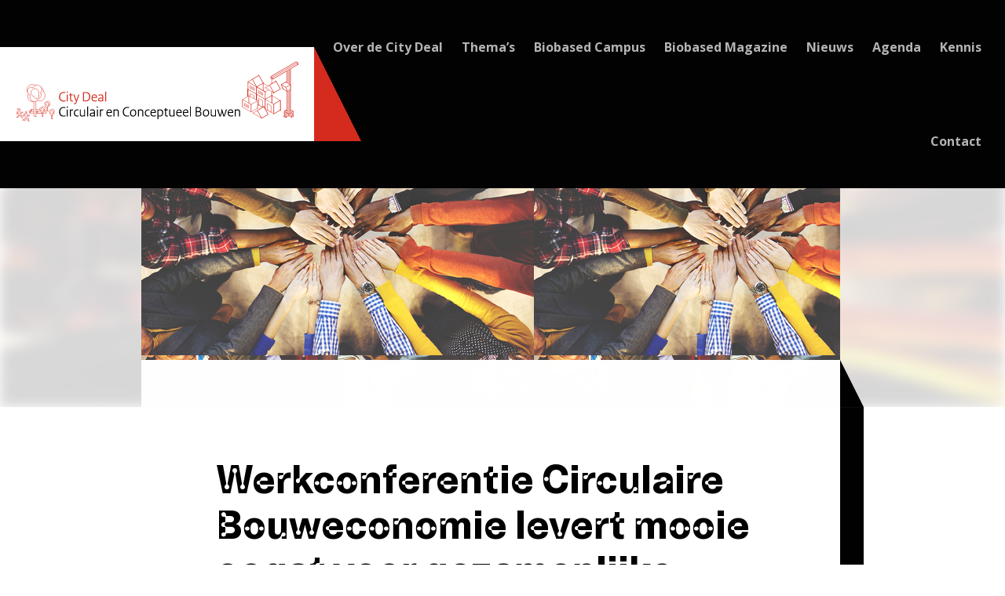

--- FILE ---
content_type: text/html; charset=UTF-8
request_url: https://citydealccb.nl/2023/02/werkconferentie-circulaire-bouweconomie-levert-mooie-oogst-voor-gezamenlijke-werkagenda/
body_size: 12783
content:
<!doctype html>
<html lang="nl-NL">
<head>	
	<meta charset="UTF-8">
	<meta name="viewport" content="width=device-width, initial-scale=1">
	<link rel="profile" href="https://gmpg.org/xfn/11">
	<title>Werkconferentie Circulaire Bouweconomie levert mooie oogst voor gezamenlijke werkagenda &#8211; Circulair en conceptueel bouwen</title>
<meta name='robots' content='max-image-preview:large' />
<link rel='dns-prefetch' href='//www.googletagmanager.com' />
<link rel="alternate" type="application/rss+xml" title="Circulair en conceptueel bouwen &raquo; feed" href="https://citydealccb.nl/feed/" />
<link rel="alternate" title="oEmbed (JSON)" type="application/json+oembed" href="https://citydealccb.nl/wp-json/oembed/1.0/embed?url=https%3A%2F%2Fcitydealccb.nl%2F2023%2F02%2Fwerkconferentie-circulaire-bouweconomie-levert-mooie-oogst-voor-gezamenlijke-werkagenda%2F" />
<link rel="alternate" title="oEmbed (XML)" type="text/xml+oembed" href="https://citydealccb.nl/wp-json/oembed/1.0/embed?url=https%3A%2F%2Fcitydealccb.nl%2F2023%2F02%2Fwerkconferentie-circulaire-bouweconomie-levert-mooie-oogst-voor-gezamenlijke-werkagenda%2F&#038;format=xml" />
<style id='wp-img-auto-sizes-contain-inline-css'>
img:is([sizes=auto i],[sizes^="auto," i]){contain-intrinsic-size:3000px 1500px}
/*# sourceURL=wp-img-auto-sizes-contain-inline-css */
</style>
<style id='wp-emoji-styles-inline-css'>

	img.wp-smiley, img.emoji {
		display: inline !important;
		border: none !important;
		box-shadow: none !important;
		height: 1em !important;
		width: 1em !important;
		margin: 0 0.07em !important;
		vertical-align: -0.1em !important;
		background: none !important;
		padding: 0 !important;
	}
/*# sourceURL=wp-emoji-styles-inline-css */
</style>
<style id='wp-block-library-inline-css'>
:root{--wp-block-synced-color:#7a00df;--wp-block-synced-color--rgb:122,0,223;--wp-bound-block-color:var(--wp-block-synced-color);--wp-editor-canvas-background:#ddd;--wp-admin-theme-color:#007cba;--wp-admin-theme-color--rgb:0,124,186;--wp-admin-theme-color-darker-10:#006ba1;--wp-admin-theme-color-darker-10--rgb:0,107,160.5;--wp-admin-theme-color-darker-20:#005a87;--wp-admin-theme-color-darker-20--rgb:0,90,135;--wp-admin-border-width-focus:2px}@media (min-resolution:192dpi){:root{--wp-admin-border-width-focus:1.5px}}.wp-element-button{cursor:pointer}:root .has-very-light-gray-background-color{background-color:#eee}:root .has-very-dark-gray-background-color{background-color:#313131}:root .has-very-light-gray-color{color:#eee}:root .has-very-dark-gray-color{color:#313131}:root .has-vivid-green-cyan-to-vivid-cyan-blue-gradient-background{background:linear-gradient(135deg,#00d084,#0693e3)}:root .has-purple-crush-gradient-background{background:linear-gradient(135deg,#34e2e4,#4721fb 50%,#ab1dfe)}:root .has-hazy-dawn-gradient-background{background:linear-gradient(135deg,#faaca8,#dad0ec)}:root .has-subdued-olive-gradient-background{background:linear-gradient(135deg,#fafae1,#67a671)}:root .has-atomic-cream-gradient-background{background:linear-gradient(135deg,#fdd79a,#004a59)}:root .has-nightshade-gradient-background{background:linear-gradient(135deg,#330968,#31cdcf)}:root .has-midnight-gradient-background{background:linear-gradient(135deg,#020381,#2874fc)}:root{--wp--preset--font-size--normal:16px;--wp--preset--font-size--huge:42px}.has-regular-font-size{font-size:1em}.has-larger-font-size{font-size:2.625em}.has-normal-font-size{font-size:var(--wp--preset--font-size--normal)}.has-huge-font-size{font-size:var(--wp--preset--font-size--huge)}.has-text-align-center{text-align:center}.has-text-align-left{text-align:left}.has-text-align-right{text-align:right}.has-fit-text{white-space:nowrap!important}#end-resizable-editor-section{display:none}.aligncenter{clear:both}.items-justified-left{justify-content:flex-start}.items-justified-center{justify-content:center}.items-justified-right{justify-content:flex-end}.items-justified-space-between{justify-content:space-between}.screen-reader-text{border:0;clip-path:inset(50%);height:1px;margin:-1px;overflow:hidden;padding:0;position:absolute;width:1px;word-wrap:normal!important}.screen-reader-text:focus{background-color:#ddd;clip-path:none;color:#444;display:block;font-size:1em;height:auto;left:5px;line-height:normal;padding:15px 23px 14px;text-decoration:none;top:5px;width:auto;z-index:100000}html :where(.has-border-color){border-style:solid}html :where([style*=border-top-color]){border-top-style:solid}html :where([style*=border-right-color]){border-right-style:solid}html :where([style*=border-bottom-color]){border-bottom-style:solid}html :where([style*=border-left-color]){border-left-style:solid}html :where([style*=border-width]){border-style:solid}html :where([style*=border-top-width]){border-top-style:solid}html :where([style*=border-right-width]){border-right-style:solid}html :where([style*=border-bottom-width]){border-bottom-style:solid}html :where([style*=border-left-width]){border-left-style:solid}html :where(img[class*=wp-image-]){height:auto;max-width:100%}:where(figure){margin:0 0 1em}html :where(.is-position-sticky){--wp-admin--admin-bar--position-offset:var(--wp-admin--admin-bar--height,0px)}@media screen and (max-width:600px){html :where(.is-position-sticky){--wp-admin--admin-bar--position-offset:0px}}

/*# sourceURL=wp-block-library-inline-css */
</style><style id='wp-block-heading-inline-css'>
h1:where(.wp-block-heading).has-background,h2:where(.wp-block-heading).has-background,h3:where(.wp-block-heading).has-background,h4:where(.wp-block-heading).has-background,h5:where(.wp-block-heading).has-background,h6:where(.wp-block-heading).has-background{padding:1.25em 2.375em}h1.has-text-align-left[style*=writing-mode]:where([style*=vertical-lr]),h1.has-text-align-right[style*=writing-mode]:where([style*=vertical-rl]),h2.has-text-align-left[style*=writing-mode]:where([style*=vertical-lr]),h2.has-text-align-right[style*=writing-mode]:where([style*=vertical-rl]),h3.has-text-align-left[style*=writing-mode]:where([style*=vertical-lr]),h3.has-text-align-right[style*=writing-mode]:where([style*=vertical-rl]),h4.has-text-align-left[style*=writing-mode]:where([style*=vertical-lr]),h4.has-text-align-right[style*=writing-mode]:where([style*=vertical-rl]),h5.has-text-align-left[style*=writing-mode]:where([style*=vertical-lr]),h5.has-text-align-right[style*=writing-mode]:where([style*=vertical-rl]),h6.has-text-align-left[style*=writing-mode]:where([style*=vertical-lr]),h6.has-text-align-right[style*=writing-mode]:where([style*=vertical-rl]){rotate:180deg}
/*# sourceURL=https://citydealccb.nl/wordpress/wp-includes/blocks/heading/style.min.css */
</style>
<style id='wp-block-image-inline-css'>
.wp-block-image>a,.wp-block-image>figure>a{display:inline-block}.wp-block-image img{box-sizing:border-box;height:auto;max-width:100%;vertical-align:bottom}@media not (prefers-reduced-motion){.wp-block-image img.hide{visibility:hidden}.wp-block-image img.show{animation:show-content-image .4s}}.wp-block-image[style*=border-radius] img,.wp-block-image[style*=border-radius]>a{border-radius:inherit}.wp-block-image.has-custom-border img{box-sizing:border-box}.wp-block-image.aligncenter{text-align:center}.wp-block-image.alignfull>a,.wp-block-image.alignwide>a{width:100%}.wp-block-image.alignfull img,.wp-block-image.alignwide img{height:auto;width:100%}.wp-block-image .aligncenter,.wp-block-image .alignleft,.wp-block-image .alignright,.wp-block-image.aligncenter,.wp-block-image.alignleft,.wp-block-image.alignright{display:table}.wp-block-image .aligncenter>figcaption,.wp-block-image .alignleft>figcaption,.wp-block-image .alignright>figcaption,.wp-block-image.aligncenter>figcaption,.wp-block-image.alignleft>figcaption,.wp-block-image.alignright>figcaption{caption-side:bottom;display:table-caption}.wp-block-image .alignleft{float:left;margin:.5em 1em .5em 0}.wp-block-image .alignright{float:right;margin:.5em 0 .5em 1em}.wp-block-image .aligncenter{margin-left:auto;margin-right:auto}.wp-block-image :where(figcaption){margin-bottom:1em;margin-top:.5em}.wp-block-image.is-style-circle-mask img{border-radius:9999px}@supports ((-webkit-mask-image:none) or (mask-image:none)) or (-webkit-mask-image:none){.wp-block-image.is-style-circle-mask img{border-radius:0;-webkit-mask-image:url('data:image/svg+xml;utf8,<svg viewBox="0 0 100 100" xmlns="http://www.w3.org/2000/svg"><circle cx="50" cy="50" r="50"/></svg>');mask-image:url('data:image/svg+xml;utf8,<svg viewBox="0 0 100 100" xmlns="http://www.w3.org/2000/svg"><circle cx="50" cy="50" r="50"/></svg>');mask-mode:alpha;-webkit-mask-position:center;mask-position:center;-webkit-mask-repeat:no-repeat;mask-repeat:no-repeat;-webkit-mask-size:contain;mask-size:contain}}:root :where(.wp-block-image.is-style-rounded img,.wp-block-image .is-style-rounded img){border-radius:9999px}.wp-block-image figure{margin:0}.wp-lightbox-container{display:flex;flex-direction:column;position:relative}.wp-lightbox-container img{cursor:zoom-in}.wp-lightbox-container img:hover+button{opacity:1}.wp-lightbox-container button{align-items:center;backdrop-filter:blur(16px) saturate(180%);background-color:#5a5a5a40;border:none;border-radius:4px;cursor:zoom-in;display:flex;height:20px;justify-content:center;opacity:0;padding:0;position:absolute;right:16px;text-align:center;top:16px;width:20px;z-index:100}@media not (prefers-reduced-motion){.wp-lightbox-container button{transition:opacity .2s ease}}.wp-lightbox-container button:focus-visible{outline:3px auto #5a5a5a40;outline:3px auto -webkit-focus-ring-color;outline-offset:3px}.wp-lightbox-container button:hover{cursor:pointer;opacity:1}.wp-lightbox-container button:focus{opacity:1}.wp-lightbox-container button:focus,.wp-lightbox-container button:hover,.wp-lightbox-container button:not(:hover):not(:active):not(.has-background){background-color:#5a5a5a40;border:none}.wp-lightbox-overlay{box-sizing:border-box;cursor:zoom-out;height:100vh;left:0;overflow:hidden;position:fixed;top:0;visibility:hidden;width:100%;z-index:100000}.wp-lightbox-overlay .close-button{align-items:center;cursor:pointer;display:flex;justify-content:center;min-height:40px;min-width:40px;padding:0;position:absolute;right:calc(env(safe-area-inset-right) + 16px);top:calc(env(safe-area-inset-top) + 16px);z-index:5000000}.wp-lightbox-overlay .close-button:focus,.wp-lightbox-overlay .close-button:hover,.wp-lightbox-overlay .close-button:not(:hover):not(:active):not(.has-background){background:none;border:none}.wp-lightbox-overlay .lightbox-image-container{height:var(--wp--lightbox-container-height);left:50%;overflow:hidden;position:absolute;top:50%;transform:translate(-50%,-50%);transform-origin:top left;width:var(--wp--lightbox-container-width);z-index:9999999999}.wp-lightbox-overlay .wp-block-image{align-items:center;box-sizing:border-box;display:flex;height:100%;justify-content:center;margin:0;position:relative;transform-origin:0 0;width:100%;z-index:3000000}.wp-lightbox-overlay .wp-block-image img{height:var(--wp--lightbox-image-height);min-height:var(--wp--lightbox-image-height);min-width:var(--wp--lightbox-image-width);width:var(--wp--lightbox-image-width)}.wp-lightbox-overlay .wp-block-image figcaption{display:none}.wp-lightbox-overlay button{background:none;border:none}.wp-lightbox-overlay .scrim{background-color:#fff;height:100%;opacity:.9;position:absolute;width:100%;z-index:2000000}.wp-lightbox-overlay.active{visibility:visible}@media not (prefers-reduced-motion){.wp-lightbox-overlay.active{animation:turn-on-visibility .25s both}.wp-lightbox-overlay.active img{animation:turn-on-visibility .35s both}.wp-lightbox-overlay.show-closing-animation:not(.active){animation:turn-off-visibility .35s both}.wp-lightbox-overlay.show-closing-animation:not(.active) img{animation:turn-off-visibility .25s both}.wp-lightbox-overlay.zoom.active{animation:none;opacity:1;visibility:visible}.wp-lightbox-overlay.zoom.active .lightbox-image-container{animation:lightbox-zoom-in .4s}.wp-lightbox-overlay.zoom.active .lightbox-image-container img{animation:none}.wp-lightbox-overlay.zoom.active .scrim{animation:turn-on-visibility .4s forwards}.wp-lightbox-overlay.zoom.show-closing-animation:not(.active){animation:none}.wp-lightbox-overlay.zoom.show-closing-animation:not(.active) .lightbox-image-container{animation:lightbox-zoom-out .4s}.wp-lightbox-overlay.zoom.show-closing-animation:not(.active) .lightbox-image-container img{animation:none}.wp-lightbox-overlay.zoom.show-closing-animation:not(.active) .scrim{animation:turn-off-visibility .4s forwards}}@keyframes show-content-image{0%{visibility:hidden}99%{visibility:hidden}to{visibility:visible}}@keyframes turn-on-visibility{0%{opacity:0}to{opacity:1}}@keyframes turn-off-visibility{0%{opacity:1;visibility:visible}99%{opacity:0;visibility:visible}to{opacity:0;visibility:hidden}}@keyframes lightbox-zoom-in{0%{transform:translate(calc((-100vw + var(--wp--lightbox-scrollbar-width))/2 + var(--wp--lightbox-initial-left-position)),calc(-50vh + var(--wp--lightbox-initial-top-position))) scale(var(--wp--lightbox-scale))}to{transform:translate(-50%,-50%) scale(1)}}@keyframes lightbox-zoom-out{0%{transform:translate(-50%,-50%) scale(1);visibility:visible}99%{visibility:visible}to{transform:translate(calc((-100vw + var(--wp--lightbox-scrollbar-width))/2 + var(--wp--lightbox-initial-left-position)),calc(-50vh + var(--wp--lightbox-initial-top-position))) scale(var(--wp--lightbox-scale));visibility:hidden}}
/*# sourceURL=https://citydealccb.nl/wordpress/wp-includes/blocks/image/style.min.css */
</style>
<style id='wp-block-paragraph-inline-css'>
.is-small-text{font-size:.875em}.is-regular-text{font-size:1em}.is-large-text{font-size:2.25em}.is-larger-text{font-size:3em}.has-drop-cap:not(:focus):first-letter{float:left;font-size:8.4em;font-style:normal;font-weight:100;line-height:.68;margin:.05em .1em 0 0;text-transform:uppercase}body.rtl .has-drop-cap:not(:focus):first-letter{float:none;margin-left:.1em}p.has-drop-cap.has-background{overflow:hidden}:root :where(p.has-background){padding:1.25em 2.375em}:where(p.has-text-color:not(.has-link-color)) a{color:inherit}p.has-text-align-left[style*="writing-mode:vertical-lr"],p.has-text-align-right[style*="writing-mode:vertical-rl"]{rotate:180deg}
/*# sourceURL=https://citydealccb.nl/wordpress/wp-includes/blocks/paragraph/style.min.css */
</style>
<style id='wp-block-separator-inline-css'>
@charset "UTF-8";.wp-block-separator{border:none;border-top:2px solid}:root :where(.wp-block-separator.is-style-dots){height:auto;line-height:1;text-align:center}:root :where(.wp-block-separator.is-style-dots):before{color:currentColor;content:"···";font-family:serif;font-size:1.5em;letter-spacing:2em;padding-left:2em}.wp-block-separator.is-style-dots{background:none!important;border:none!important}
/*# sourceURL=https://citydealccb.nl/wordpress/wp-includes/blocks/separator/style.min.css */
</style>
<style id='global-styles-inline-css'>
:root{--wp--preset--aspect-ratio--square: 1;--wp--preset--aspect-ratio--4-3: 4/3;--wp--preset--aspect-ratio--3-4: 3/4;--wp--preset--aspect-ratio--3-2: 3/2;--wp--preset--aspect-ratio--2-3: 2/3;--wp--preset--aspect-ratio--16-9: 16/9;--wp--preset--aspect-ratio--9-16: 9/16;--wp--preset--color--black: #000000;--wp--preset--color--cyan-bluish-gray: #abb8c3;--wp--preset--color--white: #ffffff;--wp--preset--color--pale-pink: #f78da7;--wp--preset--color--vivid-red: #cf2e2e;--wp--preset--color--luminous-vivid-orange: #ff6900;--wp--preset--color--luminous-vivid-amber: #fcb900;--wp--preset--color--light-green-cyan: #7bdcb5;--wp--preset--color--vivid-green-cyan: #00d084;--wp--preset--color--pale-cyan-blue: #8ed1fc;--wp--preset--color--vivid-cyan-blue: #0693e3;--wp--preset--color--vivid-purple: #9b51e0;--wp--preset--color--red: #d52b1e;--wp--preset--color--green: #39870c;--wp--preset--color--dark-grey: #b4b4b4;--wp--preset--color--grey: #696969;--wp--preset--color--light-grey: #f3f3f3;--wp--preset--gradient--vivid-cyan-blue-to-vivid-purple: linear-gradient(135deg,rgb(6,147,227) 0%,rgb(155,81,224) 100%);--wp--preset--gradient--light-green-cyan-to-vivid-green-cyan: linear-gradient(135deg,rgb(122,220,180) 0%,rgb(0,208,130) 100%);--wp--preset--gradient--luminous-vivid-amber-to-luminous-vivid-orange: linear-gradient(135deg,rgb(252,185,0) 0%,rgb(255,105,0) 100%);--wp--preset--gradient--luminous-vivid-orange-to-vivid-red: linear-gradient(135deg,rgb(255,105,0) 0%,rgb(207,46,46) 100%);--wp--preset--gradient--very-light-gray-to-cyan-bluish-gray: linear-gradient(135deg,rgb(238,238,238) 0%,rgb(169,184,195) 100%);--wp--preset--gradient--cool-to-warm-spectrum: linear-gradient(135deg,rgb(74,234,220) 0%,rgb(151,120,209) 20%,rgb(207,42,186) 40%,rgb(238,44,130) 60%,rgb(251,105,98) 80%,rgb(254,248,76) 100%);--wp--preset--gradient--blush-light-purple: linear-gradient(135deg,rgb(255,206,236) 0%,rgb(152,150,240) 100%);--wp--preset--gradient--blush-bordeaux: linear-gradient(135deg,rgb(254,205,165) 0%,rgb(254,45,45) 50%,rgb(107,0,62) 100%);--wp--preset--gradient--luminous-dusk: linear-gradient(135deg,rgb(255,203,112) 0%,rgb(199,81,192) 50%,rgb(65,88,208) 100%);--wp--preset--gradient--pale-ocean: linear-gradient(135deg,rgb(255,245,203) 0%,rgb(182,227,212) 50%,rgb(51,167,181) 100%);--wp--preset--gradient--electric-grass: linear-gradient(135deg,rgb(202,248,128) 0%,rgb(113,206,126) 100%);--wp--preset--gradient--midnight: linear-gradient(135deg,rgb(2,3,129) 0%,rgb(40,116,252) 100%);--wp--preset--font-size--small: 13px;--wp--preset--font-size--medium: 20px;--wp--preset--font-size--large: 36px;--wp--preset--font-size--x-large: 42px;--wp--preset--spacing--20: 0.44rem;--wp--preset--spacing--30: 0.67rem;--wp--preset--spacing--40: 1rem;--wp--preset--spacing--50: 1.5rem;--wp--preset--spacing--60: 2.25rem;--wp--preset--spacing--70: 3.38rem;--wp--preset--spacing--80: 5.06rem;--wp--preset--shadow--natural: 6px 6px 9px rgba(0, 0, 0, 0.2);--wp--preset--shadow--deep: 12px 12px 50px rgba(0, 0, 0, 0.4);--wp--preset--shadow--sharp: 6px 6px 0px rgba(0, 0, 0, 0.2);--wp--preset--shadow--outlined: 6px 6px 0px -3px rgb(255, 255, 255), 6px 6px rgb(0, 0, 0);--wp--preset--shadow--crisp: 6px 6px 0px rgb(0, 0, 0);}:where(.is-layout-flex){gap: 0.5em;}:where(.is-layout-grid){gap: 0.5em;}body .is-layout-flex{display: flex;}.is-layout-flex{flex-wrap: wrap;align-items: center;}.is-layout-flex > :is(*, div){margin: 0;}body .is-layout-grid{display: grid;}.is-layout-grid > :is(*, div){margin: 0;}:where(.wp-block-columns.is-layout-flex){gap: 2em;}:where(.wp-block-columns.is-layout-grid){gap: 2em;}:where(.wp-block-post-template.is-layout-flex){gap: 1.25em;}:where(.wp-block-post-template.is-layout-grid){gap: 1.25em;}.has-black-color{color: var(--wp--preset--color--black) !important;}.has-cyan-bluish-gray-color{color: var(--wp--preset--color--cyan-bluish-gray) !important;}.has-white-color{color: var(--wp--preset--color--white) !important;}.has-pale-pink-color{color: var(--wp--preset--color--pale-pink) !important;}.has-vivid-red-color{color: var(--wp--preset--color--vivid-red) !important;}.has-luminous-vivid-orange-color{color: var(--wp--preset--color--luminous-vivid-orange) !important;}.has-luminous-vivid-amber-color{color: var(--wp--preset--color--luminous-vivid-amber) !important;}.has-light-green-cyan-color{color: var(--wp--preset--color--light-green-cyan) !important;}.has-vivid-green-cyan-color{color: var(--wp--preset--color--vivid-green-cyan) !important;}.has-pale-cyan-blue-color{color: var(--wp--preset--color--pale-cyan-blue) !important;}.has-vivid-cyan-blue-color{color: var(--wp--preset--color--vivid-cyan-blue) !important;}.has-vivid-purple-color{color: var(--wp--preset--color--vivid-purple) !important;}.has-black-background-color{background-color: var(--wp--preset--color--black) !important;}.has-cyan-bluish-gray-background-color{background-color: var(--wp--preset--color--cyan-bluish-gray) !important;}.has-white-background-color{background-color: var(--wp--preset--color--white) !important;}.has-pale-pink-background-color{background-color: var(--wp--preset--color--pale-pink) !important;}.has-vivid-red-background-color{background-color: var(--wp--preset--color--vivid-red) !important;}.has-luminous-vivid-orange-background-color{background-color: var(--wp--preset--color--luminous-vivid-orange) !important;}.has-luminous-vivid-amber-background-color{background-color: var(--wp--preset--color--luminous-vivid-amber) !important;}.has-light-green-cyan-background-color{background-color: var(--wp--preset--color--light-green-cyan) !important;}.has-vivid-green-cyan-background-color{background-color: var(--wp--preset--color--vivid-green-cyan) !important;}.has-pale-cyan-blue-background-color{background-color: var(--wp--preset--color--pale-cyan-blue) !important;}.has-vivid-cyan-blue-background-color{background-color: var(--wp--preset--color--vivid-cyan-blue) !important;}.has-vivid-purple-background-color{background-color: var(--wp--preset--color--vivid-purple) !important;}.has-black-border-color{border-color: var(--wp--preset--color--black) !important;}.has-cyan-bluish-gray-border-color{border-color: var(--wp--preset--color--cyan-bluish-gray) !important;}.has-white-border-color{border-color: var(--wp--preset--color--white) !important;}.has-pale-pink-border-color{border-color: var(--wp--preset--color--pale-pink) !important;}.has-vivid-red-border-color{border-color: var(--wp--preset--color--vivid-red) !important;}.has-luminous-vivid-orange-border-color{border-color: var(--wp--preset--color--luminous-vivid-orange) !important;}.has-luminous-vivid-amber-border-color{border-color: var(--wp--preset--color--luminous-vivid-amber) !important;}.has-light-green-cyan-border-color{border-color: var(--wp--preset--color--light-green-cyan) !important;}.has-vivid-green-cyan-border-color{border-color: var(--wp--preset--color--vivid-green-cyan) !important;}.has-pale-cyan-blue-border-color{border-color: var(--wp--preset--color--pale-cyan-blue) !important;}.has-vivid-cyan-blue-border-color{border-color: var(--wp--preset--color--vivid-cyan-blue) !important;}.has-vivid-purple-border-color{border-color: var(--wp--preset--color--vivid-purple) !important;}.has-vivid-cyan-blue-to-vivid-purple-gradient-background{background: var(--wp--preset--gradient--vivid-cyan-blue-to-vivid-purple) !important;}.has-light-green-cyan-to-vivid-green-cyan-gradient-background{background: var(--wp--preset--gradient--light-green-cyan-to-vivid-green-cyan) !important;}.has-luminous-vivid-amber-to-luminous-vivid-orange-gradient-background{background: var(--wp--preset--gradient--luminous-vivid-amber-to-luminous-vivid-orange) !important;}.has-luminous-vivid-orange-to-vivid-red-gradient-background{background: var(--wp--preset--gradient--luminous-vivid-orange-to-vivid-red) !important;}.has-very-light-gray-to-cyan-bluish-gray-gradient-background{background: var(--wp--preset--gradient--very-light-gray-to-cyan-bluish-gray) !important;}.has-cool-to-warm-spectrum-gradient-background{background: var(--wp--preset--gradient--cool-to-warm-spectrum) !important;}.has-blush-light-purple-gradient-background{background: var(--wp--preset--gradient--blush-light-purple) !important;}.has-blush-bordeaux-gradient-background{background: var(--wp--preset--gradient--blush-bordeaux) !important;}.has-luminous-dusk-gradient-background{background: var(--wp--preset--gradient--luminous-dusk) !important;}.has-pale-ocean-gradient-background{background: var(--wp--preset--gradient--pale-ocean) !important;}.has-electric-grass-gradient-background{background: var(--wp--preset--gradient--electric-grass) !important;}.has-midnight-gradient-background{background: var(--wp--preset--gradient--midnight) !important;}.has-small-font-size{font-size: var(--wp--preset--font-size--small) !important;}.has-medium-font-size{font-size: var(--wp--preset--font-size--medium) !important;}.has-large-font-size{font-size: var(--wp--preset--font-size--large) !important;}.has-x-large-font-size{font-size: var(--wp--preset--font-size--x-large) !important;}
/*# sourceURL=global-styles-inline-css */
</style>

<style id='classic-theme-styles-inline-css'>
/*! This file is auto-generated */
.wp-block-button__link{color:#fff;background-color:#32373c;border-radius:9999px;box-shadow:none;text-decoration:none;padding:calc(.667em + 2px) calc(1.333em + 2px);font-size:1.125em}.wp-block-file__button{background:#32373c;color:#fff;text-decoration:none}
/*# sourceURL=/wp-includes/css/classic-themes.min.css */
</style>
<link rel='stylesheet' id='search-filter-plugin-styles-css' href='https://citydealccb.nl/wordpress/wp-content/plugins/search-filter-pro/public/assets/css/search-filter.min.css?ver=2.5.21' media='all' />
<link rel='stylesheet' id='haicu26-style-css' href='https://citydealccb.nl/wordpress/wp-content/themes/haicu26_citydealccb/style.css?ver=1.0.0' media='all' />
<link rel='stylesheet' id='mytheme-blocks-css' href='https://citydealccb.nl/wordpress/wp-content/themes/haicu26_citydealccb/style-blocks.css?ver=6.9' media='all' />
<link rel='stylesheet' id='wp-pagenavi-css' href='https://citydealccb.nl/wordpress/wp-content/plugins/wp-pagenavi/pagenavi-css.css?ver=2.70' media='all' />
<style id='generateblocks-inline-css'>
.gb-container.gb-tabs__item:not(.gb-tabs__item-open){display:none;}.gb-container-40e194c3 > .gb-inside-container{max-width:1100px;margin-left:auto;margin-right:auto;}.gb-grid-wrapper > .gb-grid-column-40e194c3 > .gb-container{display:flex;flex-direction:column;height:100%;}.gb-container-6b011890 > .gb-inside-container{max-width:1100px;margin-left:auto;margin-right:auto;}.gb-grid-wrapper > .gb-grid-column-6b011890 > .gb-container{display:flex;flex-direction:column;height:100%;}.gb-container-4a261c0f > .gb-inside-container{max-width:1100px;margin-left:auto;margin-right:auto;}.gb-grid-wrapper > .gb-grid-column-4a261c0f > .gb-container{display:flex;flex-direction:column;height:100%;}.gb-button-wrapper{display:flex;flex-wrap:wrap;align-items:flex-start;justify-content:flex-start;clear:both;}.gb-accordion__item:not(.gb-accordion__item-open) > .gb-button .gb-accordion__icon-open{display:none;}.gb-accordion__item.gb-accordion__item-open > .gb-button .gb-accordion__icon{display:none;}.gb-button-wrapper a.gb-button-f6b73ad4, .gb-button-wrapper a.gb-button-f6b73ad4:visited{padding:0;margin:0 15px 15px 0;background-color:#000;color:#ffffff;text-decoration:none;display:inline-flex;align-items:center;justify-content:center;text-align:center;}.gb-button-wrapper a.gb-button-f6b73ad4:hover, .gb-button-wrapper a.gb-button-f6b73ad4:active, .gb-button-wrapper a.gb-button-f6b73ad4:focus{background-color:#000;color:#ffffff;}.gb-button-wrapper a.gb-button-f6b73ad4 .gb-icon{font-size:2em;line-height:0;padding-right:0.5em;align-items:center;display:inline-flex;}.gb-button-wrapper a.gb-button-f6b73ad4 .gb-icon svg{height:1em;width:1em;fill:currentColor;}.gb-button-wrapper a.gb-button-2716d700, .gb-button-wrapper a.gb-button-2716d700:visited{padding:0;margin:0 15px 15px 0;background-color:#000;color:#ffffff;text-decoration:none;display:inline-flex;align-items:center;justify-content:center;text-align:center;}.gb-button-wrapper a.gb-button-2716d700:hover, .gb-button-wrapper a.gb-button-2716d700:active, .gb-button-wrapper a.gb-button-2716d700:focus{background-color:#000;color:#ffffff;}.gb-button-wrapper a.gb-button-2716d700 .gb-icon{font-size:2em;line-height:0;padding-right:0.5em;align-items:center;display:inline-flex;}.gb-button-wrapper a.gb-button-2716d700 .gb-icon svg{height:1em;width:1em;fill:currentColor;}.gb-button-wrapper a.gb-button-fb6abff5, .gb-button-wrapper a.gb-button-fb6abff5:visited{padding:0;margin:0 15px 15px 0;background-color:#000;color:#ffffff;text-decoration:none;display:inline-flex;align-items:center;justify-content:center;text-align:center;}.gb-button-wrapper a.gb-button-fb6abff5:hover, .gb-button-wrapper a.gb-button-fb6abff5:active, .gb-button-wrapper a.gb-button-fb6abff5:focus{background-color:#000;color:#ffffff;}.gb-button-wrapper a.gb-button-fb6abff5 .gb-icon{font-size:2em;line-height:0;padding-right:0.5em;align-items:center;display:inline-flex;}.gb-button-wrapper a.gb-button-fb6abff5 .gb-icon svg{height:1em;width:1em;fill:currentColor;}.gb-button-wrapper a.gb-button-095ee2f9, .gb-button-wrapper a.gb-button-095ee2f9:visited{font-size:16px;font-weight:700;padding:7px 20px;border:2px solid #39870C;background-color:#000000;color:#ffffff;text-decoration:none;display:inline-flex;align-items:center;justify-content:center;text-align:center;}.gb-button-wrapper a.gb-button-095ee2f9:hover, .gb-button-wrapper a.gb-button-095ee2f9:active, .gb-button-wrapper a.gb-button-095ee2f9:focus{background-color:#39870c;color:#ffffff;}.gb-button-wrapper a.gb-button-095ee2f9 .gb-icon{font-size:1.2em;line-height:0;padding-left:0.5em;align-items:center;display:inline-flex;}.gb-button-wrapper a.gb-button-095ee2f9 .gb-icon svg{height:1em;width:1em;fill:currentColor;}.gb-button-wrapper a.gb-button-c4d8b272, .gb-button-wrapper a.gb-button-c4d8b272:visited{font-size:16px;font-weight:700;padding:7px 20px;border:2px solid #39870C;background-color:#39870C;color:#ffffff;text-decoration:none;display:inline-flex;align-items:center;justify-content:center;text-align:center;}.gb-button-wrapper a.gb-button-c4d8b272:hover, .gb-button-wrapper a.gb-button-c4d8b272:active, .gb-button-wrapper a.gb-button-c4d8b272:focus{background-color:#000000;color:#ffffff;}.gb-button-wrapper a.gb-button-c4d8b272 .gb-icon{font-size:1.2em;line-height:0;padding-left:0.5em;align-items:center;display:inline-flex;}.gb-button-wrapper a.gb-button-c4d8b272 .gb-icon svg{height:1em;width:1em;fill:currentColor;}:root{--gb-container-width:1100px;}.gb-container .wp-block-image img{vertical-align:middle;}.gb-grid-wrapper .wp-block-image{margin-bottom:0;}.gb-highlight{background:none;}.gb-shape{line-height:0;}.gb-container-link{position:absolute;top:0;right:0;bottom:0;left:0;z-index:99;}
/*# sourceURL=generateblocks-inline-css */
</style>
<script src="https://citydealccb.nl/wordpress/wp-includes/js/jquery/jquery.min.js?ver=3.7.1" id="jquery-core-js"></script>
<script src="https://citydealccb.nl/wordpress/wp-includes/js/jquery/jquery-migrate.min.js?ver=3.4.1" id="jquery-migrate-js"></script>
<script id="search-filter-plugin-build-js-extra">
var SF_LDATA = {"ajax_url":"https://citydealccb.nl/wordpress/wp-admin/admin-ajax.php","home_url":"https://citydealccb.nl/","extensions":[]};
//# sourceURL=search-filter-plugin-build-js-extra
</script>
<script src="https://citydealccb.nl/wordpress/wp-content/plugins/search-filter-pro/public/assets/js/search-filter-build.min.js?ver=2.5.21" id="search-filter-plugin-build-js"></script>
<script src="https://citydealccb.nl/wordpress/wp-content/plugins/search-filter-pro/public/assets/js/chosen.jquery.min.js?ver=2.5.21" id="search-filter-plugin-chosen-js"></script>
<link rel="https://api.w.org/" href="https://citydealccb.nl/wp-json/" /><link rel="alternate" title="JSON" type="application/json" href="https://citydealccb.nl/wp-json/wp/v2/posts/2151" /><link rel="EditURI" type="application/rsd+xml" title="RSD" href="https://citydealccb.nl/wordpress/xmlrpc.php?rsd" />
<meta name="generator" content="WordPress 6.9" />
<link rel="canonical" href="https://citydealccb.nl/2023/02/werkconferentie-circulaire-bouweconomie-levert-mooie-oogst-voor-gezamenlijke-werkagenda/" />
<link rel='shortlink' href='https://citydealccb.nl/?p=2151' />
<meta name="generator" content="Site Kit by Google 1.168.0" /><meta name="google-site-verification" content="S2EwAS2RczSy52tN4JQ_p9e3LGqcz4O2wQXcoPdvQJ8"><link rel="icon" href="https://citydealccb.nl/wordpress/wp-content/uploads/2022/02/cropped-favicon-32x32.png" sizes="32x32" />
<link rel="icon" href="https://citydealccb.nl/wordpress/wp-content/uploads/2022/02/cropped-favicon-192x192.png" sizes="192x192" />
<link rel="apple-touch-icon" href="https://citydealccb.nl/wordpress/wp-content/uploads/2022/02/cropped-favicon-180x180.png" />
<meta name="msapplication-TileImage" content="https://citydealccb.nl/wordpress/wp-content/uploads/2022/02/cropped-favicon-270x270.png" />
	<link href="https://fonts.googleapis.com/css2?family=Open+Sans+Condensed:wght@700&family=Open+Sans:ital,wght@0,400;0,700;1,400&display=swap" rel="stylesheet">
	<link rel="stylesheet" href="https://citydealccb.nl/wordpress//wp-content/themes/haicu26_citydealccb/js/animate.css" />
	<link rel="stylesheet" href="https://cdnjs.cloudflare.com/ajax/libs/animate.css/4.1.1/animate.min.css" />
</head>

<body class="wp-singular post-template-default single single-post postid-2151 single-format-standard wp-theme-haicu26_citydealccb no-sidebar nieuws">
<div id="page" class="site">
	<a class="skip-link screen-reader-text" href="#primary">Skip to content</a>
	
	<header id="masthead" class="site-header">
		<div class="header-innerwrap">
			<div class="flexwrap">
				<div class="site-branding">
					<a href="https://citydealccb.nl/" rel="home"><img src="https://citydealccb.nl/wordpress/wp-content/themes/haicu26_citydealccb/images/LogoCD-CCB.svg" alt="Circulair en conceptueel bouwen logo"></a>
				</div><!-- .site-branding -->
				<div class="navwrap">
					<nav id="site-navigation" class="main-navigation">
					<button id="nav-icon4" class="menu-toggle" aria-controls="primary-menu" aria-expanded="false">
						  <span></span>
  						<span></span>
  						<span></span>
					</button>
					<div class="menu-hoofdmenu-container"><ul id="primary-menu" class="menu"><li id="menu-item-975" class="menu-item menu-item-type-post_type menu-item-object-page menu-item-has-children menu-item-975"><a href="https://citydealccb.nl/over-de-city-deal/kernboodschap/">Over de City Deal</a>
<ul class="sub-menu">
	<li id="menu-item-182" class="menu-item menu-item-type-post_type menu-item-object-page menu-item-182"><a href="https://citydealccb.nl/over-de-city-deal/kernboodschap/">Kernboodschap</a></li>
	<li id="menu-item-180" class="menu-item menu-item-type-post_type menu-item-object-page menu-item-180"><a href="https://citydealccb.nl/over-de-city-deal/partners/">Partners</a></li>
	<li id="menu-item-181" class="menu-item menu-item-type-post_type menu-item-object-page menu-item-181"><a href="https://citydealccb.nl/over-de-city-deal/samenwerking/">Samenwerking</a></li>
	<li id="menu-item-179" class="menu-item menu-item-type-post_type menu-item-object-page menu-item-179"><a href="https://citydealccb.nl/over-de-city-deal/team/">Team</a></li>
</ul>
</li>
<li id="menu-item-163" class="menu-item menu-item-type-post_type menu-item-object-page menu-item-163"><a href="https://citydealccb.nl/themas/">Thema’s</a></li>
<li id="menu-item-178" class="menu-item menu-item-type-post_type menu-item-object-page menu-item-178"><a href="https://citydealccb.nl/biobased-campus/">Biobased Campus</a></li>
<li id="menu-item-2118" class="menu-item menu-item-type-custom menu-item-object-custom menu-item-2118"><a target="_blank" href="https://citydealccb.nl/magazine/">Biobased Magazine</a></li>
<li id="menu-item-161" class="menu-item menu-item-type-post_type menu-item-object-page menu-item-161"><a href="https://citydealccb.nl/nieuws/">Nieuws</a></li>
<li id="menu-item-158" class="menu-item menu-item-type-post_type menu-item-object-page menu-item-158"><a href="https://citydealccb.nl/agenda/">Agenda</a></li>
<li id="menu-item-160" class="menu-item menu-item-type-post_type menu-item-object-page menu-item-160"><a href="https://citydealccb.nl/kennis/">Kennis</a></li>
<li id="menu-item-159" class="menu-item menu-item-type-post_type menu-item-object-page menu-item-159"><a href="https://citydealccb.nl/contact/">Contact</a></li>
</ul></div>					</nav><!-- #site-navigation -->
				</div>
			</div>
		</div>
	</header><!-- #masthead -->

	<main id="primary" class="site-main">
						<div class="banner">
					<div class="blurred-banner" style="background-image: url('https://citydealccb.nl/wordpress/wp-content/uploads/2023/02/Samenwerken.jpg')"></div>
					<div class="inner-banner-wrap">
						<div class="inner-banner" style="background-image: url('https://citydealccb.nl/wordpress/wp-content/uploads/2023/02/Samenwerken.jpg')"></div>
					</div>
				</div>
		
				
		<div class="entry-header-wrap triangle animate__animated animate__fadeInUp">
			<div class="triangle-content">
			<header class="entry-header">
								<h1 class="entry-title">Werkconferentie Circulaire Bouweconomie levert mooie oogst voor gezamenlijke werkagenda</h1>				<div class="entry-meta">
											<div class="cat-terms">
							       						 <div class="cat-term">
       						 	Nieuws       						 </div>
    									  	</div>
																3 februari 2023				</div><!-- .entry-meta -->
			</header><!-- .entry-header -->
			</div>
			<div class="triangle-image"></div>
		</div>
		
		<div class="innerwrap">
			<article id="post-2151" class="post-2151 post type-post status-publish format-standard has-post-thumbnail hentry category-nieuws">
				<div class="entry-content">
				
<h2 class="wp-block-heading"><strong>De werkconferentie van 25 januari 2023 heeft veel input opgeleverd voor een werkagenda om circulair bouwen in de sector daadwerkelijk te verankeren. Dat is de belangrijkste oogst van deze eerste gezamenlijke bijeenkomst vanuit Transitieteam Circulaire Bouweconomie, Platform CB’23, City Deal Circulair en Conceptueel Bouwen, TKI Bouw en Techniek en Cirkelstad. De vijf organisaties presenteerden daarnaast een samenwerkingsmodel waarbij de onderlinge samenhang en focus centraal staan.</strong></h2>



<p>Vanuit een gezamenlijk belang, namelijk het verankeren van circulair bouwen in de sector, is deze werkconferentie georganiseerd. Met ruim 120 experts is er op woensdag 25 januari in DUS Utrecht gewerkt aan een zo volledig mogelijk overzicht aan acties en ervaringen. Meer dan voldoende input om tot een gezamenlijke werkagenda te komen.</p>



<p>De experts gingen aan de slag met de vraag hoe we circulair bouwen moeten gaan verankeren in beleid en wet- en regelgeving. Tegelijkertijd maakten zij ook inzichtelijk wat er op dit moment al mogelijk is om circulair te bouwen. “In feite zijn we hier een netwerk van netwerkorganisaties”, aldus Vincent Gruis, voorzitter van het Transitieteam Circulaire Bouweconomie. “Deze samenwerking is dan ook essentieel voor de opschaling.” Volgens Gruis is het belangrijk dat iedereen dezelfde taal spreekt. “Wat is circulaire bouweconomie? Daar moeten we richting in zoeken. Dat hoort bij, wat ik altijd noem, het inrichten van het basiskamp”.</p>



<p>In werksessies is circulair bouwen vanuit verschillende invalshoeken aangevlogen zoals omgang met restmateriaal, milieu-impact, materiaalgebruik, adaptief vermogen en toxische materialen. Voor zowel gebouw, gebied als infra. De uitkomsten bieden input voor een gezamenlijke werkagenda die in april 2023 gepresenteerd wordt.</p>



<p>Na afloop van de werkconferentie was het enthousiasme over het verloop ervan groot. Hans Wamelink, voorzitter van het actieteam Circulair ontwerpen van Platform CB’23, keek terug op een geslaagde dag. “We zijn op de goede weg en moeten nu het peloton zien mee te krijgen. Vincent Gruis had het over het inrichten van een basiskamp. Ik geloof dat we dat wel hebben. We moeten nu vooral met elkaar gaan klimmen.”</p>



<p><strong>Samenwerkingsmodel</strong></p>



<p>Om de samenwerking tussen de organisaties structuur te geven, hebben de platforms een samenwerkingsmodel opgesteld. Per organisatie is gekeken wie op welk specifiek onderwerp de trekker is. Zo kunnen partijen die met circulair bouwen aan de slag zijn of willen, zien voor welk onderwerp ze in eerste instantie bij welke organisatie moeten zijn. &nbsp;</p>



<p>In het model is het Transitieteam Circulaire bouweconomie trekker voor nationaal beleid, de City Deal Circulair en Conceptueel Bouwen voor opschaling, Platform CB’23 voor harmonisatie, TKI Bouw en Techniek voor innovatie- en kennisontwikkeling en Cirkelstad is de trekker voor leren en kennisdeling. Het onderwerp marktontwikkeling kan nog een trekker gebruiken. Heb je interesse om je bij deze samenwerking aan te sluiten? Mail <a>Rutger Büch via </a><a href="mailto:rutger@cirkelstad.nl">rutger@cirkelstad.nl</a>.</p>



<hr class="wp-block-separator has-alpha-channel-opacity"/>



<p><a id="_msocom_1"></a></p>



<p>&nbsp;</p>



<figure class="wp-block-image size-full"><img fetchpriority="high" decoding="async" width="500" height="334" src="https://citydealccb.nl/wordpress/wp-content/uploads/2023/02/Samenwerken.jpg" alt="" class="wp-image-2152"/></figure>
				</div><!-- .entry-content -->
			</article><!-- #post-2151 -->
		</div>
		
			</main><!-- #main -->


	<footer id="colophon" class="site-footer">
		<div class="footer-innerwrap">
			<div class="footer-widgetswrap">
				<section id="block-5" class="widget widget_block"><div class="gb-container gb-container-40e194c3"><div class="gb-inside-container">

<h3 class="gb-headline gb-headline-a704cf94 gb-headline-text">City Deal Circulair en Conceptueel Bouwen</h3>



<p>Volg of bereik ons via:</p>


<div class="gb-button-wrapper gb-button-wrapper-043ce263">

<a class="gb-button gb-button-f6b73ad4" href="http://www.linkedin.com/company/citydealccb" target="_blank" rel="noopener noreferrer"><span class="gb-icon"><svg xmlns="http://www.w3.org/2000/svg" fill="none" viewBox="0 0 42 42" height="42" width="42"> <path fill="white" d="M39 0H2.90625C1.3125 0 0 1.40625 0 3.09375V39C0 40.6875 1.3125 42 2.90625 42H39C40.5938 42 42 40.6875 42 39V3.09375C42 1.40625 40.5938 0 39 0ZM12.6562 36H6.46875V16.0312H12.6562V36ZM9.5625 13.2188C7.5 13.2188 5.90625 11.625 5.90625 9.65625C5.90625 7.6875 7.5 6 9.5625 6C11.5312 6 13.125 7.6875 13.125 9.65625C13.125 11.625 11.5312 13.2188 9.5625 13.2188ZM36 36H29.7188V26.25C29.7188 24 29.7188 21 26.5312 21C23.25 21 22.7812 23.5312 22.7812 26.1562V36H16.5938V16.0312H22.5V18.75H22.5938C23.4375 17.1562 25.5 15.4688 28.5 15.4688C34.7812 15.4688 36 19.6875 36 25.0312V36Z"></path> </svg></span><span class="gb-button-text"></span></a>



<a class="gb-button gb-button-2716d700" href="https://www.youtube.com/watch?v=u5hxWs50jLE" target="_blank" rel="noopener noreferrer"><span class="gb-icon"><svg xmlns="http://www.w3.org/2000/svg" fill="none" viewBox="0 0 42 42" height="42" width="42"> <path fill="white" d="M17.4375 16.0312V26.1562L26.4375 21.0938L17.4375 16.0312ZM42 4.5C42 2.0625 39.9375 0 37.5 0H4.5C1.96875 0 0 2.0625 0 4.5V37.5C0 40.0312 1.96875 42 4.5 42H37.5C39.9375 42 42 40.0312 42 37.5V4.5ZM38.0625 21.0938C38.0625 21.0938 38.0625 26.625 37.3125 29.3438C36.9375 30.8438 35.7188 31.9688 34.3125 32.3438C31.5938 33 21 33 21 33C21 33 10.3125 33 7.59375 32.3438C6.1875 31.9688 4.96875 30.8438 4.59375 29.3438C3.9375 26.625 3.9375 21.0938 3.9375 21.0938C3.9375 21.0938 3.9375 15.4688 4.59375 12.8438C4.96875 11.3438 6.1875 10.125 7.59375 9.75C10.3125 9 21 9 21 9C21 9 31.5938 9 34.3125 9.75C35.7188 10.125 36.9375 11.3438 37.3125 12.8438C38.0625 15.4688 38.0625 21.0938 38.0625 21.0938Z"></path> </svg></span><span class="gb-button-text"></span></a>



<a class="gb-button gb-button-fb6abff5" href="mailto:info@citydealccb.nl" target="_blank" rel="noopener noreferrer"><span class="gb-icon"><svg xmlns="http://www.w3.org/2000/svg" fill="none" viewBox="0 0 42 42" height="42" width="42"> <path fill="white" d="M36 0H6C2.71875 0 0 2.71875 0 6V36C0 39.2812 2.71875 42 6 42H36C39.2812 42 42 39.2812 42 36V6C42 2.71875 39.2812 0 36 0ZM36 28.5C36 30.1875 34.6875 31.5 33 31.5H9C7.3125 31.5 6 30.1875 6 28.5V18.1875L19.0312 24.6562C19.5938 25.0312 20.3438 25.125 21 25.125C21.6562 25.125 22.4062 24.9375 22.9688 24.6562L36 18.1875V28.5ZM36 14.8125L21.6562 22.0312C21.2812 22.2188 20.7188 22.2188 20.3438 22.0312L6 14.8125V13.5C6 11.8125 7.3125 10.5 9 10.5H33C34.6875 10.5 36 11.8125 36 13.5V14.8125Z"></path> </svg></span><span class="gb-button-text"></span></a>

</div>
</div></div></section><section id="block-6" class="widget widget_block"><div class="gb-container gb-container-6b011890"><div class="gb-inside-container">

<h3 class="gb-headline gb-headline-36709bba gb-headline-text">Meedoen? Dat kan!</h3>



<p>Meedoen met City Deal Circulair en Conceptueel Bouwen? Vul je gegevens in en verstuur je aanvraag.</p>


<div class="gb-button-wrapper gb-button-wrapper-2b5d7e1a">

<a class="gb-button gb-button-095ee2f9" href="https://citydealccb.nl/doe-mee/" target="_blank" rel="noopener noreferrer"><span class="gb-button-text">Ik wil meedoen!</span><span class="gb-icon"><svg xmlns="http://www.w3.org/2000/svg" fill="none" viewBox="0 0 16 12" height="12" width="16"> <path fill="white" d="M11.3438 1.15625C11.1562 0.9375 10.875 0.96875 10.6562 1.15625C10.4375 1.34375 10.4375 1.65625 10.6562 1.84375L14.2812 5.5H0.5C0.21875 5.5 0 5.71875 0 6C0 6.28125 0.21875 6.5 0.5 6.5H14.2812L10.6562 10.1562C10.4375 10.3438 10.4688 10.625 10.6562 10.8438C10.8438 11.0625 11.1562 11.0625 11.3438 10.8438L15.8438 6.34375C15.9375 6.25 16 6.125 16 6C16 5.875 15.9375 5.75 15.8438 5.65625L11.3438 1.15625Z"></path> </svg></span></a>

</div>
</div></div></section><section id="block-7" class="widget widget_block"><div class="gb-container gb-container-4a261c0f"><div class="gb-inside-container">

<h3 class="gb-headline gb-headline-42267f9a gb-headline-text">Abonneer je op de nieuwsbrief</h3>



<p>Schrijf je in en blijf op de hoogte van de ontwikkelingen van City Deal Circulair en Conceptueel Bouwen.</p>


<div class="gb-button-wrapper gb-button-wrapper-ba7de50a">

<a class="gb-button gb-button-c4d8b272" href="https://landing.mailerlite.com/webforms/landing/c4k2y0" target="_blank" rel="noopener noreferrer"><span class="gb-button-text">Vul je gegevens in</span><span class="gb-icon"><svg xmlns="http://www.w3.org/2000/svg" fill="none" viewBox="0 0 16 12" height="12" width="16"> <path fill="white" d="M11.3438 1.15625C11.1562 0.9375 10.875 0.96875 10.6562 1.15625C10.4375 1.34375 10.4375 1.65625 10.6562 1.84375L14.2812 5.5H0.5C0.21875 5.5 0 5.71875 0 6C0 6.28125 0.21875 6.5 0.5 6.5H14.2812L10.6562 10.1562C10.4375 10.3438 10.4688 10.625 10.6562 10.8438C10.8438 11.0625 11.1562 11.0625 11.3438 10.8438L15.8438 6.34375C15.9375 6.25 16 6.125 16 6C16 5.875 15.9375 5.75 15.8438 5.65625L11.3438 1.15625Z"></path> </svg></span></a>

</div>
</div></div></section>			</div>
		</div>
		<div class="footer-innerwrap">
			<section id="block-9" class="widget widget_block widget_text">
<p class="footer-2">© 2022 citydealccb.nl <a href="https://citydealccb.nl/toegankelijkheidsverklaring/">Toegankelijkheid</a> <a href="https://citydealccb.nl/cookieverklaring/">Cookies</a> <a href="https://citydealccb.nl/privacyverklaring/">Privacy</a> <a href="https://citydealccb.nl/colofon/">Colofon</a></p>
</section>		</div>
</div><!-- #page -->

<script type="speculationrules">
{"prefetch":[{"source":"document","where":{"and":[{"href_matches":"/*"},{"not":{"href_matches":["/wordpress/wp-*.php","/wordpress/wp-admin/*","/wordpress/wp-content/uploads/*","/wordpress/wp-content/*","/wordpress/wp-content/plugins/*","/wordpress/wp-content/themes/haicu26_citydealccb/*","/*\\?(.+)"]}},{"not":{"selector_matches":"a[rel~=\"nofollow\"]"}},{"not":{"selector_matches":".no-prefetch, .no-prefetch a"}}]},"eagerness":"conservative"}]}
</script>
<script src="https://citydealccb.nl/wordpress/wp-includes/js/jquery/ui/core.min.js?ver=1.13.3" id="jquery-ui-core-js"></script>
<script src="https://citydealccb.nl/wordpress/wp-includes/js/jquery/ui/datepicker.min.js?ver=1.13.3" id="jquery-ui-datepicker-js"></script>
<script id="jquery-ui-datepicker-js-after">
jQuery(function(jQuery){jQuery.datepicker.setDefaults({"closeText":"Sluiten","currentText":"Vandaag","monthNames":["januari","februari","maart","april","mei","juni","juli","augustus","september","oktober","november","december"],"monthNamesShort":["jan","feb","mrt","apr","mei","jun","jul","aug","sep","okt","nov","dec"],"nextText":"Volgende","prevText":"Vorige","dayNames":["zondag","maandag","dinsdag","woensdag","donderdag","vrijdag","zaterdag"],"dayNamesShort":["zo","ma","di","wo","do","vr","za"],"dayNamesMin":["Z","M","D","W","D","V","Z"],"dateFormat":"d MM yy","firstDay":1,"isRTL":false});});
//# sourceURL=jquery-ui-datepicker-js-after
</script>
<script src="https://citydealccb.nl/wordpress/wp-content/themes/haicu26_citydealccb/js/jquery.enllax.min.js?ver=6.9" id="ennlax-js"></script>
<script src="https://citydealccb.nl/wordpress/wp-content/themes/haicu26_citydealccb/js/haicu26.js?ver=20200819" id="haicu26-custom-js-js"></script>
<script id="wp-emoji-settings" type="application/json">
{"baseUrl":"https://s.w.org/images/core/emoji/17.0.2/72x72/","ext":".png","svgUrl":"https://s.w.org/images/core/emoji/17.0.2/svg/","svgExt":".svg","source":{"concatemoji":"https://citydealccb.nl/wordpress/wp-includes/js/wp-emoji-release.min.js?ver=6.9"}}
</script>
<script type="module">
/*! This file is auto-generated */
const a=JSON.parse(document.getElementById("wp-emoji-settings").textContent),o=(window._wpemojiSettings=a,"wpEmojiSettingsSupports"),s=["flag","emoji"];function i(e){try{var t={supportTests:e,timestamp:(new Date).valueOf()};sessionStorage.setItem(o,JSON.stringify(t))}catch(e){}}function c(e,t,n){e.clearRect(0,0,e.canvas.width,e.canvas.height),e.fillText(t,0,0);t=new Uint32Array(e.getImageData(0,0,e.canvas.width,e.canvas.height).data);e.clearRect(0,0,e.canvas.width,e.canvas.height),e.fillText(n,0,0);const a=new Uint32Array(e.getImageData(0,0,e.canvas.width,e.canvas.height).data);return t.every((e,t)=>e===a[t])}function p(e,t){e.clearRect(0,0,e.canvas.width,e.canvas.height),e.fillText(t,0,0);var n=e.getImageData(16,16,1,1);for(let e=0;e<n.data.length;e++)if(0!==n.data[e])return!1;return!0}function u(e,t,n,a){switch(t){case"flag":return n(e,"\ud83c\udff3\ufe0f\u200d\u26a7\ufe0f","\ud83c\udff3\ufe0f\u200b\u26a7\ufe0f")?!1:!n(e,"\ud83c\udde8\ud83c\uddf6","\ud83c\udde8\u200b\ud83c\uddf6")&&!n(e,"\ud83c\udff4\udb40\udc67\udb40\udc62\udb40\udc65\udb40\udc6e\udb40\udc67\udb40\udc7f","\ud83c\udff4\u200b\udb40\udc67\u200b\udb40\udc62\u200b\udb40\udc65\u200b\udb40\udc6e\u200b\udb40\udc67\u200b\udb40\udc7f");case"emoji":return!a(e,"\ud83e\u1fac8")}return!1}function f(e,t,n,a){let r;const o=(r="undefined"!=typeof WorkerGlobalScope&&self instanceof WorkerGlobalScope?new OffscreenCanvas(300,150):document.createElement("canvas")).getContext("2d",{willReadFrequently:!0}),s=(o.textBaseline="top",o.font="600 32px Arial",{});return e.forEach(e=>{s[e]=t(o,e,n,a)}),s}function r(e){var t=document.createElement("script");t.src=e,t.defer=!0,document.head.appendChild(t)}a.supports={everything:!0,everythingExceptFlag:!0},new Promise(t=>{let n=function(){try{var e=JSON.parse(sessionStorage.getItem(o));if("object"==typeof e&&"number"==typeof e.timestamp&&(new Date).valueOf()<e.timestamp+604800&&"object"==typeof e.supportTests)return e.supportTests}catch(e){}return null}();if(!n){if("undefined"!=typeof Worker&&"undefined"!=typeof OffscreenCanvas&&"undefined"!=typeof URL&&URL.createObjectURL&&"undefined"!=typeof Blob)try{var e="postMessage("+f.toString()+"("+[JSON.stringify(s),u.toString(),c.toString(),p.toString()].join(",")+"));",a=new Blob([e],{type:"text/javascript"});const r=new Worker(URL.createObjectURL(a),{name:"wpTestEmojiSupports"});return void(r.onmessage=e=>{i(n=e.data),r.terminate(),t(n)})}catch(e){}i(n=f(s,u,c,p))}t(n)}).then(e=>{for(const n in e)a.supports[n]=e[n],a.supports.everything=a.supports.everything&&a.supports[n],"flag"!==n&&(a.supports.everythingExceptFlag=a.supports.everythingExceptFlag&&a.supports[n]);var t;a.supports.everythingExceptFlag=a.supports.everythingExceptFlag&&!a.supports.flag,a.supports.everything||((t=a.source||{}).concatemoji?r(t.concatemoji):t.wpemoji&&t.twemoji&&(r(t.twemoji),r(t.wpemoji)))});
//# sourceURL=https://citydealccb.nl/wordpress/wp-includes/js/wp-emoji-loader.min.js
</script>

</body>
</html>


--- FILE ---
content_type: text/css
request_url: https://citydealccb.nl/wordpress/wp-content/themes/haicu26_citydealccb/style.css?ver=1.0.0
body_size: 9405
content:
/*!
Theme Name: Circulair en conceptueel bouwen
Theme URI: http://citydealccb.nl/
Author: Haicu webdesign
Author URI: http://haicu.nl/
Description: A tailormade theme for the City Deal CCB
Version: 1.0.0
License: GNU General Public License v2 or later
License URI: LICENSE
Text Domain: haicu26

This theme, like WordPress, is based on Underscores https://underscores.me/, (C) 2012-2020 Automattic, Inc.
Underscores is distributed under the terms of the GNU GPL v2 or later.

Normalizing styles have been helped along thanks to the fine work of
Nicolas Gallagher and Jonathan Neal https://necolas.github.io/normalize.css/
*/
@font-face {
  font-family: 'ABCCamera';
  src:  url('fonts/ABCCamera-Bold.woff2') format('woff2'),
        url('fonts/ABCCamera-Bold.woff') format('woff');
}
/*--------------------------------------------------------------
>>> TABLE OF CONTENTS:
----------------------------------------------------------------
# Generic
	- Normalize
	- Box sizing
# Base
	- Typography
	- Elements
	- Links
	- Forms
# Components
	- Posts and pages
	- Comments
	- Widgets
	- Media
	- Captions
	- Galleries
# Utilities
	- Accessibility
	- Alignments

--------------------------------------------------------------*/

/*--------------------------------------------------------------
# Generic
--------------------------------------------------------------*/

/* Normalize
--------------------------------------------- */

/*! normalize.css v8.0.1 | MIT License | github.com/necolas/normalize.css */

/* Document
	 ========================================================================== */

/**
 * 1. Correct the line height in all browsers.
 * 2. Prevent adjustments of font size after orientation changes in iOS.
 */
html {
	line-height: 1.15;
	-webkit-text-size-adjust: 100%;
}

/* Sections
	 ========================================================================== */

/**
 * Remove the margin in all browsers.
 */
body {
	margin: 0;
}

/**
 * Render the `main` element consistently in IE.
 */
main {
	display: block;
}

/**
 * Correct the font size and margin on `h1` elements within `section` and
 * `article` contexts in Chrome, Firefox, and Safari.
 */
h1 {
	font-size: 2em;
	margin: 0.67em 0;
}

/* Grouping content
	 ========================================================================== */

/**
 * 1. Add the correct box sizing in Firefox.
 * 2. Show the overflow in Edge and IE.
 */
hr {
	box-sizing: content-box;
	height: 0;
	overflow: visible;
}

/**
 * 1. Correct the inheritance and scaling of font size in all browsers.
 * 2. Correct the odd `em` font sizing in all browsers.
 */
pre {
	font-family: monospace, monospace;
	font-size: 1em;
}

/* Text-level semantics
	 ========================================================================== */

/**
 * Remove the gray background on active links in IE 10.
 */
a {
	background-color: transparent;
}

/**
 * 1. Remove the bottom border in Chrome 57-
 * 2. Add the correct text decoration in Chrome, Edge, IE, Opera, and Safari.
 */
abbr[title] {
	border-bottom: none;
	text-decoration: underline;
	text-decoration: underline dotted;
}

/**
 * Add the correct font weight in Chrome, Edge, and Safari.
 */
b,
strong {
	font-weight: bolder;
}

/**
 * 1. Correct the inheritance and scaling of font size in all browsers.
 * 2. Correct the odd `em` font sizing in all browsers.
 */
code,
kbd,
samp {
	font-family: monospace, monospace;
	font-size: 1em;
}

/**
 * Add the correct font size in all browsers.
 */
small {
	font-size: 80%;
}

/**
 * Prevent `sub` and `sup` elements from affecting the line height in
 * all browsers.
 */
sub,
sup {
	font-size: 75%;
	line-height: 0;
	position: relative;
	vertical-align: baseline;
}

sub {
	bottom: -0.25em;
}

sup {
	top: -0.5em;
}

/* Embedded content
	 ========================================================================== */

/**
 * Remove the border on images inside links in IE 10.
 */
img {
	border-style: none;
}

/* Forms
	 ========================================================================== */

/**
 * 1. Change the font styles in all browsers.
 * 2. Remove the margin in Firefox and Safari.
 */
button,
input,
optgroup,
select,
textarea {
	font-family: inherit;
	font-size: 100%;
	line-height: 1.15;
	margin: 0;
}

/**
 * Show the overflow in IE.
 * 1. Show the overflow in Edge.
 */
button,
input {
	overflow: visible;
}

/**
 * Remove the inheritance of text transform in Edge, Firefox, and IE.
 * 1. Remove the inheritance of text transform in Firefox.
 */
button,
select {
	text-transform: none;
}

/**
 * Correct the inability to style clickable types in iOS and Safari.
 */
button,
[type="button"],
[type="reset"],
[type="submit"] {
	-webkit-appearance: button;
}

/**
 * Remove the inner border and padding in Firefox.
 */
button::-moz-focus-inner,
[type="button"]::-moz-focus-inner,
[type="reset"]::-moz-focus-inner,
[type="submit"]::-moz-focus-inner {
	border-style: none;
	padding: 0;
}

/**
 * Restore the focus styles unset by the previous rule.
 */
button:-moz-focusring,
[type="button"]:-moz-focusring,
[type="reset"]:-moz-focusring,
[type="submit"]:-moz-focusring {
	outline: 1px dotted ButtonText;
}

/**
 * Correct the padding in Firefox.
 */
fieldset {
	padding: 0.35em 0.75em 0.625em;
}

/**
 * 1. Correct the text wrapping in Edge and IE.
 * 2. Correct the color inheritance from `fieldset` elements in IE.
 * 3. Remove the padding so developers are not caught out when they zero out
 *		`fieldset` elements in all browsers.
 */
legend {
	box-sizing: border-box;
	color: inherit;
	display: table;
	max-width: 100%;
	padding: 0;
	white-space: normal;
}

/**
 * Add the correct vertical alignment in Chrome, Firefox, and Opera.
 */
progress {
	vertical-align: baseline;
}

/**
 * Remove the default vertical scrollbar in IE 10+.
 */
textarea {
	overflow: auto;
}

/**
 * 1. Add the correct box sizing in IE 10.
 * 2. Remove the padding in IE 10.
 */
[type="checkbox"],
[type="radio"] {
	box-sizing: border-box;
	padding: 0;
}

/**
 * Correct the cursor style of increment and decrement buttons in Chrome.
 */
[type="number"]::-webkit-inner-spin-button,
[type="number"]::-webkit-outer-spin-button {
	height: auto;
}

/**
 * 1. Correct the odd appearance in Chrome and Safari.
 * 2. Correct the outline style in Safari.
 */
[type="search"] {
	-webkit-appearance: textfield;
	outline-offset: -2px;
}

/**
 * Remove the inner padding in Chrome and Safari on macOS.
 */
[type="search"]::-webkit-search-decoration {
	-webkit-appearance: none;
}

/**
 * 1. Correct the inability to style clickable types in iOS and Safari.
 * 2. Change font properties to `inherit` in Safari.
 */
::-webkit-file-upload-button {
	-webkit-appearance: button;
	font: inherit;
}

/* Interactive
	 ========================================================================== */

/*
 * Add the correct display in Edge, IE 10+, and Firefox.
 */
details {
	display: block;
}

/*
 * Add the correct display in all browsers.
 */
summary {
	display: list-item;
}

/* Misc
	 ========================================================================== */

/**
 * Add the correct display in IE 10+.
 */
template {
	display: none;
}

/**
 * Add the correct display in IE 10.
 */
[hidden] {
	display: none;
}

/* Box sizing
--------------------------------------------- */

/* Inherit box-sizing to more easily change it's value on a component level.
@link http://css-tricks.com/inheriting-box-sizing-probably-slightly-better-best-practice/ */
*,
*::before,
*::after {
	box-sizing: inherit;
}

html {
	box-sizing: border-box;
}

/*--------------------------------------------------------------
# Base
--------------------------------------------------------------*/

/* Typography
--------------------------------------------- */
body,
button,
input,
select,
optgroup,
textarea {
	color: #000;
	font-family: "Open Sans", sans-serif;
	font-size: 1rem;
	line-height: 1.75;
}

h1,
h2,
h3,
h4,
h5,
h6 {
	clear: both;
	font-weight:400;
	color:#000;
}
h2 {
	font-size:2.31rem;
	line-height:1.4;
}
h3 {
	font-size:1.625rem;
	line-height:1.5;
	color:#696969;
}
h4 {
	font-size:1.31rem;
	line-height:1.5;
}


p {
	margin-bottom: 1.5em;
}

dfn,
cite,
em,
i {
	font-style: italic;
}

blockquote {
	margin: 0 1.5em;
}

address {
	margin: 0 0 1.5em;
}

pre {
	background: #eee;
	font-family: "Courier 10 Pitch", courier, monospace;
	line-height: 1.6;
	margin-bottom: 1.6em;
	max-width: 100%;
	overflow: auto;
	padding: 1.6em;
}

code,
kbd,
tt,
var {
	font-family: monaco, consolas, "Andale Mono", "DejaVu Sans Mono", monospace;
}

abbr,
acronym {
	border-bottom: 1px dotted #666;
	cursor: help;
}

mark,
ins {
	background: #fff9c0;
	text-decoration: none;
}

big {
	font-size: 125%;
}

/* Elements
--------------------------------------------- */
body {
	background: #fff;
}

hr {
	background-color: #ccc;
	border: 0;
	height: 1px;
	margin-bottom: 1.5em;
}

ul,
ol {
	margin: 0 0 1.5em 0;
}

ul {
	list-style: disc;
}

ol {
	list-style: decimal;
}

li > ul,
li > ol {
	margin-bottom: 0;
	margin-left: 1.5em;
}

dt {
	font-weight: 700;
}

dd {
	margin: 0 1.5em 1.5em;
}

/* Make sure embeds and iframes fit their containers. */
embed,
iframe,
object {
	max-width: 100%;
}

img {
	height: auto;
	max-width: 100%;
}

figure {
	margin: 1em 0;
}

table {
	margin: 0 0 1.5em;
	width: 100%;
}

/* Links
--------------------------------------------- */
a {
	color: #39870C;
	transition:200ms;
}

a:visited {
	color: #39870C;
	transition:200ms;
}

a:hover,
a:focus,
a:active {
	color: #39870C;
	transition:200ms;
	text-decoration:underline;
}

a:focus {
	outline: thin dotted;
}

a:hover,
a:active {
	outline: 0;
}

/* Forms
--------------------------------------------- */
button,
input[type="button"],
input[type="reset"],
input[type="submit"] {
	border: 1px solid;
	border-color: #ccc #ccc #bbb;
	border-radius: 3px;
	background: #e6e6e6;
	color: rgba(0, 0, 0, 0.8);
	line-height: 1;
	padding: 0.6em 1em 0.4em;
}

button:hover,
input[type="button"]:hover,
input[type="reset"]:hover,
input[type="submit"]:hover {
	border-color: #ccc #bbb #aaa;
}

button:active,
button:focus,
input[type="button"]:active,
input[type="button"]:focus,
input[type="reset"]:active,
input[type="reset"]:focus,
input[type="submit"]:active,
input[type="submit"]:focus {
	border-color: #aaa #bbb #bbb;
}

input[type="text"],
input[type="email"],
input[type="url"],
input[type="password"],
input[type="search"],
input[type="number"],
input[type="tel"],
input[type="range"],
input[type="date"],
input[type="month"],
input[type="week"],
input[type="time"],
input[type="datetime"],
input[type="datetime-local"],
input[type="color"],
textarea {
	color: #666;
	border: 1px solid #ccc;
	border-radius: 3px;
	padding: 3px;
}

input[type="text"]:focus,
input[type="email"]:focus,
input[type="url"]:focus,
input[type="password"]:focus,
input[type="search"]:focus,
input[type="number"]:focus,
input[type="tel"]:focus,
input[type="range"]:focus,
input[type="date"]:focus,
input[type="month"]:focus,
input[type="week"]:focus,
input[type="time"]:focus,
input[type="datetime"]:focus,
input[type="datetime-local"]:focus,
input[type="color"]:focus,
textarea:focus {
	color: #111;
}

select {
	border: 1px solid #ccc;
}

textarea {
	width: 100%;
}

/*--------------------------------------------------------------
# Components
--------------------------------------------------------------*/

.site-main .comment-navigation,
.site-main
.posts-navigation,
.site-main
.post-navigation {
	margin: 0 0 1.5em;
}

.comment-navigation .nav-links,
.posts-navigation .nav-links,
.post-navigation .nav-links {
	display: flex;
}

.comment-navigation .nav-previous,
.posts-navigation .nav-previous,
.post-navigation .nav-previous {
	flex: 1 0 50%;
}

.comment-navigation .nav-next,
.posts-navigation .nav-next,
.post-navigation .nav-next {
	text-align: end;
	flex: 1 0 50%;
}

/* Posts and pages
--------------------------------------------- */
.sticky {
	display: block;
}

.post,
.page {
	margin: 0;
}

.updated:not(.published) {
	display: none;
}

.page-content,
.entry-content,
.entry-summary {
	margin: 1.5em 0 0;
}

.page-links {
	clear: both;
	margin: 0 0 1.5em;
}

/* Comments
--------------------------------------------- */
.comment-content a {
	word-wrap: break-word;
}

.bypostauthor {
	display: block;
}

/* Widgets
--------------------------------------------- */
.widget {
	margin: 0 0 1.5em;
}

.widget select {
	max-width: 100%;
}

/* Media
--------------------------------------------- */
.page-content .wp-smiley,
.entry-content .wp-smiley,
.comment-content .wp-smiley {
	border: none;
	margin-bottom: 0;
	margin-top: 0;
	padding: 0;
}

/* Make sure logo link wraps around logo image. */
.custom-logo-link {
	display: inline-block;
}

/* Captions
--------------------------------------------- */
.wp-caption {
	margin-bottom: 1.5em;
	max-width: 100%;
}

.wp-caption img[class*="wp-image-"] {
	display: block;
	margin-left: auto;
	margin-right: auto;
}

.wp-caption .wp-caption-text {
	margin: 0.8075em 0;
}

.wp-caption-text {
	text-align: center;
}

/* Galleries
--------------------------------------------- */
.gallery {
	margin-bottom: 1.5em;
	display: grid;
	grid-gap: 1.5em;
}

.gallery-item {
	display: inline-block;
	text-align: center;
	width: 100%;
}

.gallery-columns-2 {
	grid-template-columns: repeat(2, 1fr);
}

.gallery-columns-3 {
	grid-template-columns: repeat(3, 1fr);
}

.gallery-columns-4 {
	grid-template-columns: repeat(4, 1fr);
}

.gallery-columns-5 {
	grid-template-columns: repeat(5, 1fr);
}

.gallery-columns-6 {
	grid-template-columns: repeat(6, 1fr);
}

.gallery-columns-7 {
	grid-template-columns: repeat(7, 1fr);
}

.gallery-columns-8 {
	grid-template-columns: repeat(8, 1fr);
}

.gallery-columns-9 {
	grid-template-columns: repeat(9, 1fr);
}

.gallery-caption {
	display: block;
}

/*--------------------------------------------------------------
# Utilities
--------------------------------------------------------------*/

/* Accessibility
--------------------------------------------- */

/* Text meant only for screen readers. */
.screen-reader-text {
	border: 0;
	clip: rect(1px, 1px, 1px, 1px);
	clip-path: inset(50%);
	height: 1px;
	margin: -1px;
	overflow: hidden;
	padding: 0;
	position: absolute !important;
	width: 1px;
	word-wrap: normal !important;
}

.screen-reader-text:focus {
	background-color: #f1f1f1;
	border-radius: 3px;
	box-shadow: 0 0 2px 2px rgba(0, 0, 0, 0.6);
	clip: auto !important;
	clip-path: none;
	color: #21759b;
	display: block;
	font-size: 0.875rem;
	font-weight: 700;
	height: auto;
	left: 5px;
	line-height: normal;
	padding: 15px 23px 14px;
	text-decoration: none;
	top: 5px;
	width: auto;
	z-index: 100000;
}

/* Do not show the outline on the skip link target. */
#primary[tabindex="-1"]:focus {
	outline: 0;
}

/* Alignments
--------------------------------------------- */
.alignleft {

	/*rtl:ignore*/
	float: left;

	/*rtl:ignore*/
	margin-right: 1.5em;
	margin-bottom: 1.5em;
}

.alignright {

	/*rtl:ignore*/
	float: right;

	/*rtl:ignore*/
	margin-left: 1.5em;
	margin-bottom: 1.5em;
}

.aligncenter {
	clear: both;
	display: block;
	margin-left: auto;
	margin-right: auto;
	margin-bottom: 1.5em;
}

/*-------------------------------------------------------------
# Layout
--------------------------------------------------------------*/

body {
	overflow-x:hidden;
}
body.modal-open {
	overflow-y:hidden;
}
@media screen and (max-width: 600px) {
	#wpadminbar {
    position: fixed;
	}
}

.innerwrap {
	background:transparent;
	max-width:770px;
	margin-left:auto;
	margin-right:auto;
	padding-left:20px;
	padding-right:20px;
	padding-top:1px;
	padding-bottom:0px;
}
.innerwrap-wide {
	background:transparent;
	max-width:1150px;
	margin-left:auto;
	margin-right:auto;
	padding-left:20px;
	padding-right:20px;
	padding-top:1px;
	padding-bottom:0px;
}
.site-main {
	margin:120px 0 0 0;
	padding:0;
}

.has-red-background-color {
    background-color: #d52b1e;
}
.has-red-color {
    color: #d52b1e;
}
.has-green-background-color {
    background-color: #39870c;
}
.has-green-color {
    color: #39870c;
}
.has-dark-grey-background-color {
    background-color: #b4b4b4;
}
.has-dark-grey-color {
    color: #b4b4b4;
}
.has-grey-background-color {
    background-color: #696969;
}
.has-grey-color {
    color: #696969;
}
.has-light-grey-background-color {
    background-color: #f3f3f3;
}
.has-light-grey-color {
    color: #f3f3f3;
}
.has-white-background-color {
    background-color: #ffffff;
}
.has-white-color {
    color: #ffffff;
}
.has-black-background-color {
    background-color: #000000;
}
.has-black-color {
    color: #000000;
}


/*--------------------------------------------------------------
# Header
--------------------------------------------------------------*/

.site-header {
	background:#020202;
	position:fixed;
	top:0;
	left:0;
	right:0;
	z-index:999;
}
.admin-bar .site-header {
	top:32px;
}
@media screen and (max-width: 782px) {
	.admin-bar .site-header {
		top:46px;
	}
}
.header-innerwrap {
	max-width:99999px;
	margin-left:auto;
	margin-right:auto;
	padding:0;
}
.site-header .flexwrap {
	display: flex;
  flex: 1;
  flex-wrap:wrap;
  align-items: center; 
  justify-content:flex-start;
  margin:0;
  padding: 0px;
}
.site-header .flexwrap .site-branding {
  flex: 1 1 400px;
  max-width:80%;
  padding:18px 0 17px 0;
	background-color:#fff;
	text-align:center;
	position:relative;
}
.site-header .flexwrap .site-branding:after {
  position:absolute;
  content:"";
  top:0;
  right:-60px;
	width: 0;
	height: 0;
	border-style: solid;
	border-width:120px 0 0 60px;
	border-color: transparent transparent transparent #D52B1E;
}
.site-header .flexwrap .site-branding img {
  margin:0 10px;
  max-width:90%;
}
.site-header .flexwrap .site-branding a {
  display:block;
}
.site-header .navwrap {
		flex: 1 1 calc(100% - 400px);
    text-align: right;
    padding-right:30px;
}

.site-main {
	margin-top:calc(119px);
}
@media screen and (max-width: 660px) {
	.site-main {
		margin-top:calc(85px);
	}
}



.banner {
	max-width:100%;
	width:100vw;
	height:400px;
	margin:0 0 60px 0;
  background-position: 50% 50%;
  background-size: cover;
  background-repeat: no-repeat;
  z-index:-1;
  position:relative;
  background-blend-mode: multiply;
}
.banner-title {
  position: absolute;
  top: 50%;
  left: 50%;
  transform: translate(-50%, -50%);
	margin-left:auto;
	margin-right:auto;
	width:1110px;
	max-width:100%;
	padding-left:20px;
	padding-right:20px;
}
.banner-title div {
	font-size:1.31rem;
	line-height:1.5;
	color:#fff;
	font-weight:700;
}
.banner-title h1 {
	display:inline-block;
	width:600px;
	max-width:100%;
	font-family: "ABCCamera", sans-serif;
	color:#ffffff;
	font-size:48px;
	font-size:clamp(2rem,4vw,3rem);
	line-height:1.25;
	font-weight:400;
	margin-top:0;
}
.parent-pageid-147 .banner-title h1 {
	font-family: "ABCCamera", sans-serif;
	font-size:56px;
	font-size:clamp(2rem,4vw,3.5rem);
	line-height:1.15;
	font-weight:400;
}

.teaserwrap {
  position: relative;
  margin:-140px auto 30px auto;
	width:1110px;
	max-width:100%;
	padding-left:20px;
	padding-right:0px;
}
.teaserwrap .teaser.triangle {
	position:relative;
	width:500px;
	max-width:100%;
	margin:0 0 0 auto;
  display: flex;
  flex-wrap:nowrap;
  align-items: stretch;
	padding:0;
}
.teaserwrap .triangle-content {
	flex: 1 1 calc(100% - 60px);
	margin:0;
  padding:0;
	background-color:#fff;
	padding:15px;
	font-size:1rem;
	line-height:1.75;
	color:#696969;
}
.teaserwrap .triangle-image {
	flex: 0 0 60px;
	margin:0;
  padding:0;
  background:url('images/CCB-3hoek-01_WIT_ONDER.svg') 0 0 no-repeat;
  background-size:60px auto;
}




/*--------------------------------------------------------------
# Navigation
--------------------------------------------------------------*/

.main-navigation {
	display: block;
	width: 100%;
}
.menu-toggle {
	display: none;
}
.main-navigation ul {
	display: block;
	list-style: none;
	margin: 0;
	padding-left: 0;
	text-align:right;
}

.main-navigation > div > ul > li {
	position: relative;
	display:inline-block;
	padding-left:20px;
}

.main-navigation > div > ul > li > a {
	display: block;
	text-decoration: none;
	color:#b4b4b4;
	font-size:16px;
	line-height:120px;
	font-weight:700;
}
.main-navigation .current-menu-item > a,
.main-navigation .current-menu-parent > a {
	color:#ffffff;
}
.main-navigation a:hover,
.main-navigation a:active {
	color:#ffffff;
}
.main-navigation ul ul {
	float: left;
	position: absolute;
	top: 100%;
	left: -999em;
	z-index: 99999;
	text-align:left;
	background:#f3f3f3;
	padding-bottom:6px;
}

.main-navigation ul ul a {
	width: 200px;
}

.main-navigation ul li:hover > ul,
.main-navigation ul li.focus > ul {
	left: 10px;
}
.main-navigation .sub-menu > li > a {
	display: block;
	text-decoration: none;
	color:#000000;
	font-size:16px;
	line-height:1.5;
	font-weight:400;
	padding:10px 10px 5px 15px;
}
.main-navigation .sub-menu > li > a:hover,
.main-navigation .sub-menu > li.current-menu-item > a {
	color:#b4b4b4;
}


@media screen and (max-width: 1240px) {
	.menu-toggle {
		display: block;
	}
	/* After this example https://codepen.io/designcouch/pen/Atyop */
	#nav-icon4 {
		background:transparent;
		border:0;
		outline:none;
		border-radius:0;
  	width: 40px;
  	height: 24px;
  	position: relative;
  	margin: 0 0 0 auto;
  	-webkit-transform: rotate(0deg);
  	-moz-transform: rotate(0deg);
  	-o-transform: rotate(0deg);
  	transform: rotate(0deg);
  	-webkit-transition: .5s ease-in-out;
  	-moz-transition: .5s ease-in-out;
  	-o-transition: .5s ease-in-out;
  	transition: .5s ease-in-out;
  	cursor: pointer;
	}
	#nav-icon4 span {
  	display: block;
  	position: absolute;
  	height: 4px;
  	width: 100%;
  	background: #d52b1e;
  	border-radius: 0px;
 	 opacity: 1;
 	 left: 0;
 	 -webkit-transform: rotate(0deg);
 	 -moz-transform: rotate(0deg);
 	 -o-transform: rotate(0deg);
  	transform: rotate(0deg);
  	-webkit-transition: .25s ease-in-out;
 	 -moz-transition: .25s ease-in-out;
 	 -o-transition: .25s ease-in-out;
 	 transition: .25s ease-in-out;
	}
	#nav-icon4 span:nth-child(1) {
	  top: 0px;
	  -webkit-transform-origin: left center;
	  -moz-transform-origin: left center;
	  -o-transform-origin: left center;
	  transform-origin: left center;
	}
	#nav-icon4 span:nth-child(2) {
	  top: 10px;
	  -webkit-transform-origin: left center;
	  -moz-transform-origin: left center;
	  -o-transform-origin: left center;
	  transform-origin: left center;
	}
	
	#nav-icon4 span:nth-child(3) {
	  top: 20px;
	  -webkit-transform-origin: left center;
 		-moz-transform-origin: left center;
 		-o-transform-origin: left center;
 		transform-origin: left center;
	}	
	#nav-icon4.open span:nth-child(1) {
	  -webkit-transform: rotate(45deg);
	  -moz-transform: rotate(45deg);
	  -o-transform: rotate(45deg);
	  transform: rotate(45deg);
	  top: -3px;
	  left: 0px;
	}
	#nav-icon4.open span:nth-child(2) {
	  width: 0%;
	  opacity: 0;
	}
	#nav-icon4.open span:nth-child(3) {
	  -webkit-transform: rotate(-45deg);
	  -moz-transform: rotate(-45deg);
	  -o-transform: rotate(-45deg);
	  transform: rotate(-45deg);
	  top: 25px;
	  left: 0px;
	}
	.main-navigation > div > ul {
		position:fixed;
		top:119px;
		left:100%;
		right:auto;
		bottom:0;
		width:100%;
		text-align:center;
		transition:all 400ms;
		background-color:#fff;
		z-index:9;
		margin-top:0;
		padding-top:40px;
	}
@media screen and (max-width: 660px) {
		.main-navigation > div > ul {
		top:84px;
	}
}
	.admin-bar .main-navigation > div > ul {
		top:150px;
	}
	@media screen and (max-width: 782px) {
		.admin-bar .main-navigation > div > ul {
			top:164px;
		}
	}
	@media screen and (max-width: 660px) {
		.admin-bar .main-navigation > div > ul {
			top:129px;
		}
	}
	.main-navigation.show > div > ul {
		left:0;
		overflow-y: auto;
	}
	.main-navigation > div > ul {
		padding-bottom:60px;
	}
	.main-navigation > div > ul > li {
		display:block;
		max-width:240px;
		margin-left:30px;
		margin-right:auto;
		padding-left:0;
		text-align:left;
		line-height:1.8;
	}
	.main-navigation > div > ul > li > a {
		color:#000;
		line-height:1.8;
	}
	.main-navigation > div > ul > li > a:hover,
	.main-navigation > div > ul > li.current-menu-item > a {
		color:#b4b4b4;
		line-height:1.8;
	}
	.main-navigation ul ul {
		float:none;
		position:relative;
		left:10px;
		background-color:#fff;
	}
	.main-navigation .sub-menu > li > a {
		padding:0 0 5px 5px;
		line-height:1.5;
	}
	
	
} /* end media query */

@media screen and (max-width: 660px) {
	.site-header .flexwrap .site-branding {
    flex: 0 0 220px;
	}
	.site-header .flexwrap .site-branding:after {
    right: -42px;
    border-width: 85px 0 0 42px;
	}
}

/*--------------------------------------------------------------
# Footer
--------------------------------------------------------------*/

.site-footer {
	background-color:#000;
	color:#fff;
	position:relative;
	margin-top:100px;
}
.site-footer:after {
  position:absolute;
  content:"";
  top:0;
  right:0px;
	width: 0;
	height: 0;
	border-style: solid;
	border-width:0 60px 120px 0;
	border-color: transparent #ffffff  transparent transparent;
}
.footer-innerwrap {
	max-width:1150px;
	margin-left:auto;
	margin-right:auto;
	padding-left:20px;
	padding-right:20px;
	padding-top:30px;
	padding-bottom:30px;
}
.footer-widgetswrap {
  display: flex;
  flex-wrap:wrap;
  align-items: stretch;
 	margin:0 -20px;
	padding:0;
}
.footer-widgetswrap .widget {
	flex: 1 1 33%;
	margin:0 0 40px 0;
  padding:0 20px 0 20px;
  min-width:300px;
}
.site-footer .widget h3 {
	font-size:1.125rem;
	line-height:1.5;
	letter-spacing:0.4px;
	color:#fff;
}
.site-footer .widget p {
	color:#ccc;
	font-size:1rem;
	line-height:1.75;
}

.site-footer .footer-2 {
	color:#ccc;
}
.site-footer .footer-2 a {
	display:inline-block;
	color:#ccc !important;
	text-decoration:none;
	margin-left:18px;
}
.site-footer .footer-2 a:hover {
	color:#fff !important;
}



/*--------------------------------------------------------------
# Content general
--------------------------------------------------------------*/




/*--------------------------------------------------------------
# Content Blocks
--------------------------------------------------------------*/

.alignwide,
.page .is-style-intro-text,
.entry-content > h2.gb-headline-text:first-child {
	width:calc(100% + 380px);
	margin-left:-190px;
	margin-right:-190px;
}
@media screen and (max-width: 1150px) {
	.alignwide,
	.page .is-style-intro-text,
	.entry-content > h2.gb-headline-text:first-child {
		width:calc(100% + 190px);
		margin-left:-95px;
		margin-right:-95px;
	}
}
@media screen and (max-width: 960px) {
	.alignwide,
	.page .is-style-intro-text,
	.entry-content > h2.gb-headline-text:first-child {
		width:100%;
		margin-left:0;
		margin-right:0;
	}
}
.alignfull {
	width:100vw;
	max-width:100vw;
	margin-left:calc(50% - 50vw);
	margin-right:calc(50% - 50vw);
}
p.is-style-intro-text {
	font-size:1.625rem !important;
	line-height:1.5 !important;
	color:#696969;
}


@media screen and (max-width: 768px) {
	.themablok .gb-grid-column:nth-of-type(2) .gb-container {
    background:#f3f3f3;
	}
}

/*--------------------------------------------------------------
# Archive & Index
--------------------------------------------------------------*/

.post-listing {
	margin:0 -20px;
	padding:0;
  display: flex;
	flex: 1;
  flex-wrap:wrap;
  align-items: stretch;
}
.post-listing .hentry {
	flex: 1 1 33.33%;
	margin:0 0 40px 0;
  padding:0 20px 40px 20px;
  min-width:300px;
  position:relative;
}
.post-listing .featured-img {
	position:relative;
}
.post-listing .featured-img img {
	display:block;
	margin-bottom:16px;
	transition:all 300ms;
}
.post-listing .featured-img img:hover {
	opacity:0.8;
	transition:all 300ms;
}
.post-listing h2 {
  font-size: 1.25rem;
  line-height: 1.2;
  font-weight: 700;
  margin-bottom:5px;
}
.post-listing h2 a {
	text-decoration:none;
  color: #3f3f3f;
	transition:all 300ms;
}
.post-listing h2 a:hover {
  color: #f7754e;
	transition:all 300ms;
}
.post-listing .entry-meta {
	color:#6aafb2;
	font-size:.875rem;
	margin:0 0 5px 0;
}
.post-listing .entry-content,
.post-listing .entry-content p {
	margin-top:0;
	margin-bottom:0;
}
.post-listing .button-wrap {
	text-align:right;
}
.post-listing a.button {
	margin-top:10px;
	border:1px solid #f7754e;
	color:#f7754e;
	text-decoration:none;
	display:inline-block;
	padding:4px 8px;
	text-transform:uppercase;
	font-size:0.8125rem;
	line-height:1.2;
	font-weight:700;
	transition:all 300ms;
}
.post-listing a.button:hover {
	background-color:#f7754e;
	color:#fff;
	transition:all 300ms;
}
.post-listing .hidden {
	height:0;
	padding:0;
	margin-bottom:0;
}

.wp-pagenavi {
	clear: both;
  margin:30px 0px 30px 0px;
  text-align:center;
}

.wp-pagenavi a, 
.wp-pagenavi span {
  display:inline-block;
  text-decoration: none;
  background:#fff;
  border: 1px solid #3f3f3f;
  color:#3f3f3f;
  text-align:center;
  margin: 6px;
  min-width:40px;
  line-height:30px;
  font-weight:400;
  font-size:1rem;
	transition:all 300ms;
}
.wp-pagenavi span.current,
.wp-pagenavi a:hover {
  border: 1px solid #3f3f3f;
	background:#3f3f3f;
	color:#fff;
  font-weight: normal;
	transition:all 300ms;
}


/*--------------------------------------------------------------
## Search - filter
--------------------------------------------------------------*/
 .searchandfilter ul {
    margin: 10px 0 20px 0;
    padding: 0;
    max-width:100%;
}
.searchandfilter ul li {
    display: inline-block;
    vertical-align:text-bottom;
    margin: 0 20px 20px 0;
    padding: 0;
    text-align: left;
    font-size:1rem;
    line-height:1.75;
		color:#b4b4b4;
}
.searchandfilter ul li:first-child {
	margin-top:-6px;
}
.searchandfilter .chosen-container {
    font-size:1rem;
    line-height:1.75;
		color:#b4b4b4;
		border:1px solid #b4b4b4;
		max-width:270px;
}
.searchandfilter select.sf-input-select {

}
.searchandfilter .chosen-container .chosen-single {
	border-radius:0;
	border:0;
	background-color:#f3f3f3;
	background-image:none !important;
	padding:5px 20px 5px 20px;
	box-shadow:none;
  font-size:1rem;
  line-height:1.75;
	color:#b4b4b4;
}
.searchandfilter .chosen-container-single .chosen-single div b {
	content:'';
	position:absolute;
	top:12px;
	right:14px;
	background:none !important;
  height: 10px;
  width: 10px;
  border-left: 2px solid #b4b4b4;
  border-bottom:2px solid #b4b4b4;
  transform: rotate(-45deg);
}
.searchandfilter .chosen-container-single.chosen-container-active.chosen-with-drop .chosen-single div b {
	  transform: rotate(135deg);
	  top:18px;
}
.searchandfilter .chosen-container .chosen-drop {
	border-radius:0;
	border:0;
	background:#f3f3f3;
	padding:5px 5px 5px 10px;
	box-shadow:none;
	border:1px solid #b4b4b4;
	border-top:0;
	width:calc(100% + 2px);
	margin-left:-1px;
}
.searchandfilter  .chosen-container-single .chosen-search {
	display:none;
}
.searchandfilter .chosen-container .chosen-results li {
	line-height:1.75;
}

.searchandfilter .sf-field-search label {

}
.searchandfilter .sf-field-search input {
  color: #3f3f3f;
  padding-left:10px;
  font-size:1rem;
  line-height:1.75;
 	padding:5px 5px 5px 10px;
	box-shadow:none;
	border:1px solid #b4b4b4;
	min-width:220px;
}
.searchandfilter select.sf-input-select {
	min-width:220px;
}
.searchandfilter .sf-field-search input:focus {
  box-shadow:none;
  outline:none;
}
.searchandfilter .sf-field-search input::-webkit-input-placeholder { /* Chrome/Opera/Safari */
  color: #b4b4b4;
}
.searchandfilter .sf-field-search input::-moz-placeholder { /* Firefox 19+ */
 color: #b4b4b4;
}
.searchandfilter .sf-field-search input:-ms-input-placeholder { /* IE 10+ */
  color: #b4b4b4;
}
.searchandfilter .sf-field-search input:-moz-placeholder { /* Firefox 18- */
  color: #b4b4b4;
}




.driehoek-wit {
	position:relative;
}
.driehoek-wit:after {
  position:absolute;
  content:"";
  top:0;
  right:-60px;
	width: 0;
	height: 0;
	border-style: solid;
	border-width:120px 0 0 60px;
	border-color: transparent transparent transparent #fff;
}
.driehoek-wit:before {
  position:absolute;
  content:"";
  top:120px;
  right:-60px;
  bottom:0;
	width: 60px;
	background-color:#fff;
}
.driehoek-zwart {
	position:relative;
}
.driehoek-zwart:after {
  position:absolute;
  content:"";
  top:0;
  right:-60px;
	width: 0;
	height: 0;
	border-style: solid;
	border-width:120px 0 0 60px;
	border-color: transparent transparent transparent #000;
}
.driehoek-zwart:before {
  position:absolute;
  content:"";
  top:120px;
  right:-60px;
  bottom:0;
	width: 60px;
	background-color:#000;
}





/*--------------------------------------------------------------
## Partner-list
--------------------------------------------------------------*/

.partner-list {
  display: flex;
	flex: 1;
  flex-wrap:wrap;
  align-items: center; 
  justify-content:center;
  margin:0 -30px;
}
.partner-list a {
	display:block;
	position:relative;
	flex: 1 1 15%;
	min-width:180px;
	max-width:360px;
  padding:0 20px;
  margin:20px;
  overflow:hidden;
  text-align:center;
}
.partner-list a.hidden {
	visibility:hidden;
	height:0;
	border:0;
	padding:0;
	margin-top:0;
	margin-bottom:0;
}
.partner-list a img {
	transition:all 3s00ms;
	filter: grayscale(1);
}
.partner-list a:hover img {
	filter: grayscale(0);
	transition:all 300ms;
}
/* partner links uitgezet */
.partner-list a {
	cursor:default;
}
.partner-list a:hover img {
	filter: grayscale(1);
}


/*--------------------------------------------------------------
## Single
--------------------------------------------------------------*/

.single-post .banner {
	position:relative;
	overflow:hidden;
}
.single-post .blurred-banner {
  position: absolute;
  left: 0px;
  top: 0px;
  bottom:0;
  right:0;
  z-index: -1;
  -webkit-filter: blur(10px); /* Safari 6.0 - 9.0 */
  filter: blur(8px);
	background-color:rgba(105,105,105,0.22);
	background-blend-mode: multiply;
	background-size:115% 115%;
	opacity:0.2;
}
.single-post .inner-banner-wrap {
	height:400px;
  margin:0 auto 0 auto;
	width:920px;
	max-width:100%;
	padding:0;
}
.single-post .inner-banner {
	height:400px;
  margin:0 30px 0 0;
	width:890px;
	max-width:100%;
	padding:0;
}

.entry-header-wrap {
  margin:-120px auto 30px auto;
	width:920px;
	max-width:100%;
	padding-left:0px;
	padding-right:0px;
}
.entry-header-wrap.triangle {
  display: flex;
  flex-wrap:nowrap;
  align-items: stretch;
	padding:0;
}
.entry-header-wrap.triangle .triangle-content {
	flex: 1 1 calc(100% - 30px);
	margin:0;
  padding:0;
	background-color:#fff;
	padding:90px 90px 0px 95px;
	font-size:1.125rem;
	line-height:1.55;
	color:#696969;
}
.entry-header-wrap.triangle .triangle-image {
	flex: 0 0 30px;
	margin:0;
  padding:0;
  background:url('images/CCB-3hoek-01_ZWART_ONDER.svg') 0 0 no-repeat;
  background-size:30px auto;
}
.single-post .subtitle {
	font-size:1.9375rem;
	line-height:1.55;
	color:#696969;
}
.single-post h1 {
	font-family: "ABCCamera", sans-serif;
	font-size:56px;
	font-size:clamp(2rem,4vw,3.5rem);
	line-height:1.15;
}
.single-post .cat-terms {
	margin-bottom:30px;
}
.single-post .cat-term {
	display:inline-block;
	background-color:#D52B1E;
	color:#fff;
	font-size:1.3125;
	line-height:1.52;
	padding:2px 15px;
	margin-right:15px;
}
@media screen and (max-width: 785px) {
	.entry-header-wrap.triangle .triangle-content {
		padding:90px 20px 0px 20px;
	}
}


/*--------------------------------------------------------------
## Filter nieuws
--------------------------------------------------------------*/

.nieuws-list {
  display: flex;
	flex: 1;
  flex-wrap:wrap;
  align-items: stretch; 
  justify-content:center;
  margin:0 -15px;
}
.nieuws-list a {
	display:block;
	position:relative;
	flex: 1 1 26%;
	min-width:200px;.alignwide,
.page .is-style-intro-text,
.entry-content > h2.gb-headline-text:first-child
	max-width:600px;
  padding:0 0 0 0;
  margin:20px 15px;
  overflow:hidden;
	transition:all 400ms;
	text-decoration:none;
	color:#696969;
	background-color:#f3f3f3;
}
.nieuws-list a:after {
    position: absolute;
    content: "";
    top: 0;
    right: 0px;
    width: 0;
    height: 0;
    border-style: solid;
    border-width: 0 60px 120px 0;
    border-color: transparent #ffffff transparent transparent;
}
.nieuws-list a .nieuws-image {
  padding:0 0 100% 0;
  margin:0;
  overflow:hidden;
	background-repeat:no-repeat;
	background-position:center center;
	background-size:100% 100%;
	transition:all 400ms;
	position:relative;
}
.nieuws-list a:hover .nieuws-image {
	opacity:0.8;
	transition:all 400ms;
}
.nieuws-list .cat-terms {
	  content: "";
    position: absolute;
    top: auto;
    right: auto;
    bottom: 0;
    left: 0;
}
.nieuws-list .cat-term {
	display:inline-block;
	background-color:#D52B1E;
	color:#fff;
	font-size:1.3125;
	line-height:1.52;
	padding:2px 15px;
	margin-right:15px;
}
.nieuws-list a .nieuws-text {
  margin:0;
  padding:15px 15px 40px 15px;
 	transition:all 400ms;
}
.nieuws-list a:hover {
	background-color:#f9f9f9;
	transition:all 400ms;
}
.nieuws-list a .nieuws-text .subtitle {
  font-size:0.875rem;
  line-height:1.43;
  font-weight:700;
}
.nieuws-list a .nieuws-text h2 {
	font-family: "ABCCamera",sans-serif;
	font-size:1.3125rem;
	line-height:1.52;
	color:#000;
	font-weight:400;
}
.nieuws-list a.hidden {
	visibility:hidden;
	height:0;
	border:0;
	padding:0;
	margin-top:0;
	margin-bottom:0;
}
.nieuws-list a .arrow {
	position:absolute;
	bottom:15px;
	left:15px;
	width:24px;
	height:24px;
	background-image:url('images/arrow-green.svg');
	background-repeat:no-repeat;
	background-position:center center;
	background-size:contain;
	transition:all 400ms;
}

/*--------------------------------------------------------------
# Gutenslider text
--------------------------------------------------------------*/

.wp-block-eedee-block-gutenslider .wp-block-eedee-block-gutenslide.is-position-center-center .slide-content {
    align-items: center;
    justify-content: center;
}

.wp-block-eedee-block-gutenslider h3 {
	display:inline-block;
	margin-bottom:0;
	float:left;
}
.eedee-gutenslider-pagination {
	bottom:50px !important;
}
.wp-block-eedee-block-gutenslider p {
	margin-top:0;
	padding-bottom:60px;
}

/*--------------------------------------------------------------
# Gravity forms
--------------------------------------------------------------*/

.gform_wrapper input[type="submit"] {
    border: 2px solid #39870C;
    border-radius: 0px;
    background: #39870C;
    color: #fff;
    line-height: 1;
    padding: 10px 20px;
    cursor:pointer;
	transition:200ms;
}
.gform_wrapper input[type="submit"]:hover {
    background: #fff;
    color: #39870C;
	transition:200ms;
}





/*--------------------------------------------------------------
## Teamlist
--------------------------------------------------------------*/

.team-list {
  display: flex;
	flex: 1;
  flex-wrap:wrap;
  align-items: stretch; 
  justify-content:left;
  margin:0 -15px;
}
.team-list .teamlid {
	display:block;
	position:relative;
	flex: 1 1 26%;
	min-width:220px;
	max-width:400px;
  padding:0px;
  margin:15px;
  overflow:hidden;
  text-decoration:none;
	background:#f3f3f3;
}
.team-list .teamlid:after {
  position: absolute;
  content: "";
  top: 0;
  right: 0px;
  width: 0;
  height: 0;
  border-style: solid;
  border-width: 0 60px 120px 0;
  border-color: transparent #ffffff transparent transparent;
}
.team-list .teamlid.hidden {
	visibility:hidden;
	height:0;
	border:0;
	padding:0;
	margin-top:0;
	margin-bottom:0;
}
.team-list .teamlid a.cover-link:after {
	position: absolute;
  content: "";
  top: 0;
  right: 0;
  left:0;
  bottom:0;
}
.team-list .teamlid img {
	display:block;
	transition:all 300ms;
}
.team-list .textwrap1 {
	background:#000;
	color:#fff;
	padding:15px;
}
.team-list .textwrap1 h3 {
	font-size:1.325rem;
	lin-height: 1.5;
	color:#fff;
	margin:0;
}
.team-list .textwrap1 p {
	margin:0;
	color:#fff;
}
.team-list .textwrap2 {
	color:#000;
	padding:15px 15px 35px 15px;
}
.team-list .textwrap2 p {
	font-size:1rem;
	line-height: 1.75;
	margin:0 0 15px 0;
}
.team-list .textwrap2 a {
	position:relative;
	display:inline-block;
	margin-right:30px;
	vertical-align:middle;
}
.team-list .textwrap2 a img {
	display:block;
	width:24px;
	height:24px;
}

.team-list .textwrap2 .social {
	position:absolute;
	bottom:15px;
	left 15px;
}



/*--------------------------------------------------------------
## Single event
--------------------------------------------------------------*/

.single-event .banner {
	position:relative;
	overflow:hidden;
}
.single-event .blurred-banner {
  position: absolute;
  left: 0px;
  top: 0px;
  bottom:0;
  right:0;
  z-index: -1;
  -webkit-filter: blur(10px); /* Safari 6.0 - 9.0 */
  filter: blur(8px);
	background-color:rgba(105,105,105,0.22);
	background-blend-mode: multiply;
	background-size:115% 115%;
	opacity:0.2;
}
.single-event .inner-banner-wrap {
	height:400px;
  margin:0 auto 0 auto;
	width:920px;
	max-width:100%;
	padding:0;
}
.single-event .inner-banner {
	height:400px;
  margin:0 30px 0 0;
	width:890px;
	max-width:100%;
	padding:0;
}

.entry-header-wrap {
  margin:-120px auto 30px auto;
	width:920px;
	max-width:100%;
	padding-left:0px;
	padding-right:0px;
}

.single-event h1 {
	font-size:48px;
	font-size:clamp(2rem,4vw,3rem);
	line-height:1.25;
	margin-top:-40px;
	font-weight:700;
}
.flex-table {
	display: flex;
  flex-wrap:wrap;
  align-items: stretch; 
  justify-content:left;
  margin:0 -15px;
}
.flex-table .flex-label {
	flex: 0 0 180px;
  padding:0px;
  margin:0 15px 5px 15px;
	font-size:1rem;
	line-height:1.75;
	font-weight:700;
	color:#696969;
}
.flex-table .flex-content {
	flex: 1 1 calc(100% - 240px);
	min-width:310px;
  padding:0;
  margin:0 15px 30px 15px;
	font-size:1rem;
	line-height:1.75;
	font-weight:400;
	color:#000;
}
.entry-header .flex-table .flex-content {
	font-size:1.625rem;
	line-height:1.5;
	font-weight:700;
}
.flex-table .flex-content p:first-child {
	margin-top:0;
}
.flex-table .flex-content .arrow-back {
	text-decoration:none;
}



/*--------------------------------------------------------------
## Agenda filter
--------------------------------------------------------------*/

.agenda-list {

}
.agenda-list a {
  display: flex;
  flex-wrap:wrap;
  align-items: stretch; 
  justify-content:center;
  margin:0 0 30px 0;
  background-color:#f3f3f3;
	text-decoration:none;
	position:relative;
	border-left:4px solid #f3f3f3;
	transition:all 400ms;
}
.agenda-list a.featured {
	border-left:4px solid #D52B1E;
}
.agenda-list a:hover {
	background-color:#f9f9f9;
	transition:all 400ms;
}
.agenda-list a div.agenda-date {
	flex: 0 0 15%;
	min-width:100px;
  padding:15px;
  margin:0 10px 0 0;
  overflow:hidden;
	transition:all 400ms;
	text-decoration:none;
	color:#000;
}
.agenda-list a div.agenda-content {
	flex: 1 1 46%;
  padding:15px;
  margin:0 10px;
  overflow:hidden;
	transition:all 400ms;
	text-decoration:none;
	color:#000;
}
.agenda-list a div.agenda-image {
	flex: 0 0 23%;
  padding:0;
  margin:0 0 0 10px;
	background-repeat:no-repeat;
	background-position:center center;
	background-size:cover;
	transition:all 400ms;
}
.agenda-list a:hover div.agenda-image {
	opacity:0.8;
	transition:all 400ms;
}
.agenda-list a div.agenda-date span {
	font-size:1.3125rem;
	line-height:1.52;
	color:#000;
	font-weight:400;
}
.agenda-list a .agenda-content h2 {
	font-size:1.3125rem;
	line-height:1.52;
	color:#000;
	font-weight:700;
	margin:10px 0 10px;
}
.agenda-list a .agenda-content .locatie,
.agenda-list a .agenda-content .afzender {
	font-size:0.875rem;
	line-height:1.42;
	color:#696969;
	font-weight:400;
	margin:10px 0 10px;
}
.agenda-list a .arrow {
	position:absolute;
	bottom:15px;
	right:15px;
	width:24px;
	height:24px;
	background-image:url('images/arrow-white.svg');
	background-repeat:no-repeat;
	background-position:center center;
	background-size:contain;
	transition:all 400ms;
}

@media screen and (max-width: 785px) {
	.agenda-list a div.agenda-date {
		flex: 0 0 15%;
		order:1;
	}
	.agenda-list a div.agenda-content {
		flex: 1 1 100%;
	  order:3;
	}
	.agenda-list a div.agenda-image {
		flex: 1 1 23%;
	  order:2;
	  min-height:160px;
	}
	.agenda-list a .arrow {
		background-image:url('images/arrow-green.svg');
		background-repeat:no-repeat;
		background-position:center center;
		background-size:contain;
	}
}




/*--------------------------------------------------------------
## Single Kennis item
--------------------------------------------------------------*/

.single-kennis_item .banner {
	position:relative;
	overflow:hidden;
}
.single-kennis_item .blurred-banner {
  position: absolute;
  left: 0px;
  top: 0px;
  bottom:0;
  right:0;
  z-index: -1;
  -webkit-filter: blur(10px); /* Safari 6.0 - 9.0 */
  filter: blur(8px);
	background-color:rgba(105,105,105,0.22);
	background-blend-mode: multiply;
	background-size:115% 115%;
	opacity:0.2;
}
.single-kennis_item .inner-banner-wrap {
	height:400px;
  margin:0 auto 0 auto;
	width:920px;
	max-width:100%;
	padding:0;
}
.single-kennis_item .inner-banner {
	height:400px;
  margin:0 30px 0 0;
	width:890px;
	max-width:100%;
	padding:0;
}

.entry-header-wrap {
  margin:-120px auto 30px auto;
	width:920px;
	max-width:100%;
	padding-left:0px;
	padding-right:0px;
}
.entry-header-wrap.triangle {
  display: flex;
  flex-wrap:nowrap;
  align-items: stretch;
	padding:0;
}
.entry-header-wrap.triangle .triangle-content {
	flex: 1 1 calc(100% - 30px);
	margin:0;
  padding:0;
	background-color:#fff;
	padding:90px 90px 0px 95px;
	font-size:1.125rem;
	line-height:1.55;
	color:#696969;
}
.entry-header-wrap.triangle .triangle-image {
	flex: 0 0 30px;
	margin:0;
  padding:0;
  background:url('images/CCB-3hoek-01_ZWART_ONDER.svg') 0 0 no-repeat;
  background-size:30px auto;
}
.single-kennis_item .subtitle {
	font-size:1.9375rem;
	line-height:1.55;
	color:#696969;
}
.single-kennis_item h1 {
	font-family: "ABCCamera", sans-serif;
	font-size:56px;
	font-size:clamp(2rem,4vw,3.5rem);
	line-height:1.15;
}

@media screen and (max-width: 785px) {
	.entry-header-wrap.triangle .triangle-content {
		padding:90px 20px 0px 20px;
	}
}




/*--------------------------------------------------------------
## Filter kennis
--------------------------------------------------------------*/

.kennis-list {
  display: flex;
	flex: 1;
  flex-wrap:wrap;
  align-items: stretch; 
  justify-content:center;
  margin:0 -15px;
}
.kennis-list a {
	display:block;
	position:relative;
	flex: 1 1 26%;
	min-width:200px;
	max-width:600px;
  padding:0 0 0 0;
  margin:20px 15px;
  overflow:hidden;
	transition:all 400ms;
	text-decoration:none;
	color:#39870C;
	background-color:#ebf3e7;
}
.kennis-list a:after {
    position: absolute;
    content: "";
    bottom: 0;
    right: 0px;
    width: 0;
    height: 0;
    border-style: solid;
    border-width: 0 0 60px 120px;
    border-color: transparent transparent #ffffff transparent;
}
.kennis-list a .kennis-image {
  padding:0 0 100% 0;
  margin:0;
  overflow:hidden;
	background-repeat:no-repeat;
	background-position:center center;
	background-size:100% 100%;
	transition:all 400ms;
	position:relative;
}
.kennis-list a:hover .kennis-image {
	opacity:0.8;
	transition:all 400ms;
}
.kennis-list .cat-terms {
	  content: "";
    position: absolute;
    top: auto;
    right: auto;
    bottom: 0;
    left: 0;
}
.kennis-list .cat-term {
	display:inline-block;
	background-color:#D52B1E;
	color:#fff;
	font-size:1.3125;
	line-height:1.52;
	padding:2px 15px;
	margin-right:15px;
}
.kennis-list a .kennis-text {
  margin:0;
  padding:15px 15px 40px 15px;
 	transition:all 400ms;
}
.kennis-list a:hover {
	background-color:#f5f9f3;
	transition:all 400ms;
}
.kennis-list a .kennis-text .subtitle {
  font-size:0.875rem;
  line-height:1.43;
  font-weight:700;
}
.kennis-list a .kennis-text h2 {
	font-family: "ABCCamera",sans-serif;
	font-size:1.3125rem;
	line-height:1.52;
	color: #39870C;
	font-weight:400;
}
.kennis-list a.hidden {
	visibility:hidden;
	height:0;
	border:0;
	padding:0;
	margin-top:0;
	margin-bottom:0;
}
.kennis-list a .arrow {
	position:absolute;
	bottom:15px;
	left:15px;
	width:24px;
	height:24px;
	background-image:url('images/arrow-green.svg');
	background-repeat:no-repeat;
	background-position:center center;
	background-size:contain;
	transition:all 400ms;
}





/*--------------------------------------------------------------
## Homepage
--------------------------------------------------------------*/

.home .lees-meer {
	text-align:right;
}
@media screen and (min-width: 717px) {
	.home .nieuws-list a:nth-of-type(4) {
		display:none;
	}



--- FILE ---
content_type: text/css
request_url: https://citydealccb.nl/wordpress/wp-content/themes/haicu26_citydealccb/style-blocks.css?ver=6.9
body_size: 141
content:
/* Gutenberg block styles */

p.is-style-intro-text {
	font-size:20px;
	line-height:1.5;
}
p + .wp-block-buttons {
	margin-top:-20px;
}
.themablok h2 {
	font-family: "ABCCamera", sans-serif;
	color:#ffffff;
	font-size:48px;
	font-size:clamp(2rem,4vw,3rem);
	line-height:1.25;
	font-weight:400;
	margin-top:0;
}




--- FILE ---
content_type: image/svg+xml
request_url: https://citydealccb.nl/wordpress/wp-content/themes/haicu26_citydealccb/images/LogoCD-CCB.svg
body_size: 59438
content:
<svg width="362" height="77" viewBox="0 0 362 77" fill="none" xmlns="http://www.w3.org/2000/svg">
<path d="M344.16 65.8341L347.902 67.9965V65.7781L344.16 63.6716V65.8341Z" fill="white" stroke="#D52B1E" stroke-width="0.5" stroke-linecap="round" stroke-linejoin="round"/>
<path d="M346.031 64.753L349.773 66.9155V64.697L346.031 62.5906V64.753Z" fill="white" stroke="#D52B1E" stroke-width="0.5" stroke-linecap="round" stroke-linejoin="round"/>
<path d="M349.773 64.6969L347.902 65.8341V67.9966L349.773 66.9154V64.6969Z" fill="white" stroke="#D52B1E" stroke-width="0.5" stroke-linecap="round" stroke-linejoin="round"/>
<path d="M346.031 62.5906L344.16 63.6718L347.902 65.8342L349.773 64.697L346.031 62.5906Z" fill="white" stroke="#D52B1E" stroke-width="0.5" stroke-linecap="round" stroke-linejoin="round"/>
<path d="M344.16 70.1535L353.515 64.753V62.5906L344.16 67.9967V70.1535Z" fill="white" stroke="#D52B1E" stroke-width="0.5" stroke-linecap="round" stroke-linejoin="round"/>
<path d="M346.031 71.2346L355.387 65.8341V63.6716L346.031 69.0721V71.2346Z" fill="white" stroke="#D52B1E" stroke-width="0.5" stroke-linecap="round" stroke-linejoin="round"/>
<path d="M344.16 70.1535L346.031 71.2908V69.0723L344.16 67.9967V70.1535Z" fill="white" stroke="#D52B1E" stroke-width="0.5" stroke-linecap="round" stroke-linejoin="round"/>
<path d="M349.773 69.0723L353.516 71.2348V69.0219L349.773 66.9155V69.0723Z" fill="white" stroke="#D52B1E" stroke-width="0.5" stroke-linecap="round" stroke-linejoin="round"/>
<path d="M349.264 67.9966L353.006 70.1535V67.9406L349.264 65.8342V67.9966Z" fill="white" stroke="#D52B1E" stroke-width="0.5" stroke-linecap="round" stroke-linejoin="round"/>
<path d="M355.387 67.9405L353.516 69.0721V71.2346L355.387 70.1534V67.9405Z" fill="white" stroke="#D52B1E" stroke-width="0.5" stroke-linecap="round" stroke-linejoin="round"/>
<path d="M349.264 65.8342L347.392 66.9154L351.135 69.0722L353.006 67.9406L349.264 65.8342Z" fill="white" stroke="#D52B1E" stroke-width="0.5" stroke-linecap="round" stroke-linejoin="round"/>
<path d="M347.902 65.8341L346.031 64.7528L344.16 63.6716L346.031 62.5904L349.773 64.6968V64.7528L353.515 62.5904V62.5344L355.387 63.6156V63.6716L353.56 64.7248L351.644 65.8341L353.538 66.8985L355.387 67.9405L353.515 69.0721L351.644 67.9965L349.773 66.9153L347.902 67.9965L346.031 69.0721L344.16 67.9965L346.031 66.9153L347.902 65.8341Z" fill="white" stroke="#D52B1E" stroke-width="0.5" stroke-linecap="round" stroke-linejoin="round"/>
<path d="M359.129 3.16245V1L327.174 19.4256V21.5881L359.129 3.16245Z" fill="white" stroke="#D52B1E" stroke-width="0.5" stroke-linecap="round" stroke-linejoin="round"/>
<path d="M361 4.24364L359.129 3.16241L327.174 21.588L329.045 22.6692L361 4.24364Z" fill="white" stroke="#D52B1E" stroke-width="0.5" stroke-linecap="round" stroke-linejoin="round"/>
<path d="M361 2.08122L359.129 1L327.174 19.4256L329.045 20.5068L361 2.08122Z" fill="white" stroke="#D52B1E" stroke-width="0.5" stroke-linecap="round" stroke-linejoin="round"/>
<path d="M347.903 34.0809V27.5992L342.29 30.8429L344.205 36.1537L347.903 34.0809Z" fill="white" stroke="#D52B1E" stroke-width="0.5" stroke-linecap="round" stroke-linejoin="round"/>
<path d="M346.031 33.0052V26.5179L340.417 29.7616L342.333 35.0724L346.031 33.0052Z" fill="white" stroke="#D52B1E" stroke-width="0.5" stroke-linecap="round" stroke-linejoin="round"/>
<path d="M349.773 64.753L351.645 65.8342V9.64421L349.773 8.56299V64.753Z" fill="white" stroke="#D52B1E" stroke-width="0.5" stroke-linecap="round" stroke-linejoin="round"/>
<path d="M349.773 66.9154L351.645 65.8342V9.64423L349.773 10.7254V66.9154Z" fill="white" stroke="#D52B1E" stroke-width="0.5" stroke-linecap="round" stroke-linejoin="round"/>
<path d="M347.902 65.8342L349.773 64.753V8.56299L347.902 9.64421V65.8342Z" fill="white" stroke="#D52B1E" stroke-width="0.5" stroke-linecap="round" stroke-linejoin="round"/>
<path d="M347.902 65.8342L349.773 66.9154V10.7254L347.902 9.64423V65.8342Z" fill="white" stroke="#D52B1E" stroke-width="0.5" stroke-linecap="round" stroke-linejoin="round"/>
<path d="M351.644 36.2435V29.7617L346.031 33.0054L347.941 38.3163L351.644 36.2435Z" fill="white" stroke="#D52B1E" stroke-width="0.5" stroke-linecap="round" stroke-linejoin="round"/>
<path d="M342.333 35.0726L347.902 38.4059L346.031 33.0054L340.417 29.7617L342.333 35.0726Z" fill="white" stroke="#D52B1E" stroke-width="0.5" stroke-linecap="round" stroke-linejoin="round"/>
<path d="M351.644 29.7616L346.031 26.5179L340.417 29.7616L346.031 33.0052L351.644 29.7616Z" fill="white" stroke="#D52B1E" stroke-width="0.5" stroke-linecap="round" stroke-linejoin="round"/>
<path d="M361 4.24375V2.0813L329.045 20.5069V22.6694L361 4.24375Z" fill="white" stroke="#D52B1E" stroke-width="0.5" stroke-linecap="round" stroke-linejoin="round"/>
<path d="M327.174 21.532L329.045 22.6693V20.4508L327.174 19.3696V21.532Z" fill="white" stroke="#D52B1E" stroke-width="0.5" stroke-linecap="round" stroke-linejoin="round"/>
<path d="M344.16 65.8341L347.902 67.9965V65.7781L344.16 63.6716V65.8341Z" fill="white" stroke="#D52B1E" stroke-width="0.5" stroke-linecap="round" stroke-linejoin="round"/>
<path d="M346.031 64.753L349.773 66.9155V64.697L346.031 62.5906V64.753Z" fill="white" stroke="#D52B1E" stroke-width="0.5" stroke-linecap="round" stroke-linejoin="round"/>
<path d="M349.773 64.6969L347.902 65.8341V67.9966L349.773 66.9154V64.6969Z" fill="white" stroke="#D52B1E" stroke-width="0.5" stroke-linecap="round" stroke-linejoin="round"/>
<path d="M346.031 62.5906L344.16 63.6718L347.902 65.8342L349.773 64.697L346.031 62.5906Z" fill="white" stroke="#D52B1E" stroke-width="0.5" stroke-linecap="round" stroke-linejoin="round"/>
<path d="M353.516 64.6968L355.387 65.8341V63.6156L353.516 62.5344V64.6968Z" fill="white" stroke="#D52B1E" stroke-width="0.5" stroke-linecap="round" stroke-linejoin="round"/>
<path d="M344.16 70.1535L353.515 64.753V62.5906L344.16 67.9967V70.1535Z" fill="white" stroke="#D52B1E" stroke-width="0.5" stroke-linecap="round" stroke-linejoin="round"/>
<path d="M346.031 71.2346L355.387 65.8341V63.6716L346.031 69.0721V71.2346Z" fill="white" stroke="#D52B1E" stroke-width="0.5" stroke-linecap="round" stroke-linejoin="round"/>
<path d="M344.16 70.1535L346.031 71.2908V69.0723L344.16 67.9967V70.1535Z" fill="white" stroke="#D52B1E" stroke-width="0.5" stroke-linecap="round" stroke-linejoin="round"/>
<path d="M349.773 69.0723L353.516 71.2348V69.0219L349.773 66.9155V69.0723Z" fill="white" stroke="#D52B1E" stroke-width="0.5" stroke-linecap="round" stroke-linejoin="round"/>
<path d="M351.645 67.9966L355.387 70.1535V67.9406L351.645 65.8342V67.9966Z" fill="white" stroke="#D52B1E" stroke-width="0.5" stroke-linecap="round" stroke-linejoin="round"/>
<path d="M355.387 67.9405L353.516 69.0721V71.2346L355.387 70.1534V67.9405Z" fill="white" stroke="#D52B1E" stroke-width="0.5" stroke-linecap="round" stroke-linejoin="round"/>
<path d="M351.645 65.8342L349.773 66.9154L353.516 69.0722L355.387 67.9406L351.645 65.8342Z" fill="white" stroke="#D52B1E" stroke-width="0.5" stroke-linecap="round" stroke-linejoin="round"/>
<path d="M347.902 65.8341L346.031 64.7528L344.16 63.6716L346.031 62.5904L349.773 64.6968V64.7528L353.515 62.5344L355.387 63.6156V63.6716L353.56 64.7248L351.644 65.8341L353.538 66.8985L355.387 67.9405L353.515 69.0721L351.644 67.9965L349.773 66.9153L347.902 67.9965L346.031 69.0721L344.16 67.9965L346.031 66.9153L347.902 65.8341Z" fill="white" stroke="#D52B1E" stroke-width="0.5" stroke-linecap="round" stroke-linejoin="round"/>
<path d="M359.129 3.16245V1L327.174 19.4256V21.5881L359.129 3.16245Z" fill="white" stroke="#D52B1E" stroke-width="0.5" stroke-linecap="round" stroke-linejoin="round"/>
<path d="M361 4.24364L359.129 3.16241L327.174 21.588L329.045 22.6692L361 4.24364Z" fill="white" stroke="#D52B1E" stroke-width="0.5" stroke-linecap="round" stroke-linejoin="round"/>
<path d="M361 2.08122L359.129 1L327.174 19.4256L329.045 20.5068L361 2.08122Z" fill="white" stroke="#D52B1E" stroke-width="0.5" stroke-linecap="round" stroke-linejoin="round"/>
<path d="M347.903 34.0809V27.5992L342.29 30.8429L344.205 36.1537L347.903 34.0809Z" fill="white" stroke="#D52B1E" stroke-width="0.5" stroke-linecap="round" stroke-linejoin="round"/>
<path d="M346.031 33.0052V26.5179L340.417 29.7616L342.333 35.0724L346.031 33.0052Z" fill="white" stroke="#D52B1E" stroke-width="0.5" stroke-linecap="round" stroke-linejoin="round"/>
<path d="M349.773 64.753L351.645 65.8342V9.64421L349.773 8.56299V64.753Z" fill="white" stroke="#D52B1E" stroke-width="0.5" stroke-linecap="round" stroke-linejoin="round"/>
<path d="M349.773 66.9154L351.645 65.8342V9.64423L349.773 10.7254V66.9154Z" fill="white" stroke="#D52B1E" stroke-width="0.5" stroke-linecap="round" stroke-linejoin="round"/>
<path d="M347.902 65.8342L349.773 64.753V8.56299L347.902 9.64421V65.8342Z" fill="white" stroke="#D52B1E" stroke-width="0.5" stroke-linecap="round" stroke-linejoin="round"/>
<path d="M347.902 65.8342L349.773 66.9154V10.7254L347.902 9.64423V65.8342Z" fill="white" stroke="#D52B1E" stroke-width="0.5" stroke-linecap="round" stroke-linejoin="round"/>
<path d="M351.644 36.2435V29.7617L346.031 33.0054L347.941 38.3163L351.644 36.2435Z" fill="white" stroke="#D52B1E" stroke-width="0.5" stroke-linecap="round" stroke-linejoin="round"/>
<path d="M342.333 35.0726L347.902 38.4059L346.031 33.0054L340.417 29.7617L342.333 35.0726Z" fill="white" stroke="#D52B1E" stroke-width="0.5" stroke-linecap="round" stroke-linejoin="round"/>
<path d="M351.644 29.7616L346.031 26.5179L340.417 29.7616L346.031 33.0052L351.644 29.7616Z" fill="white" stroke="#D52B1E" stroke-width="0.5" stroke-linecap="round" stroke-linejoin="round"/>
<path d="M361 4.24375V2.0813L329.045 20.5069V22.6694L361 4.24375Z" fill="white" stroke="#D52B1E" stroke-width="0.5" stroke-linecap="round" stroke-linejoin="round"/>
<path d="M327.174 21.532L329.045 22.6693V20.4508L327.174 19.3696V21.532Z" fill="white" stroke="#D52B1E" stroke-width="0.5" stroke-linecap="round" stroke-linejoin="round"/>
<path d="M33.3896 63.1452H18.0508V65.9183H33.3896V63.1452Z" fill="white" stroke="#D52B1E" stroke-width="0.5" stroke-linecap="round" stroke-linejoin="round"/>
<path d="M35.339 61.089H20.0002V63.8621H35.339V61.089Z" fill="white" stroke="#D52B1E" stroke-width="0.5" stroke-linecap="round" stroke-linejoin="round"/>
<path d="M19.9995 61.089C20.3468 61.089 20.6326 61.7108 20.6326 62.4783C20.6326 63.2458 20.3468 63.8621 19.9995 63.8621C19.6522 63.8621 19.3665 63.2402 19.3665 62.4783C19.3665 61.7164 19.6522 61.089 19.9995 61.089Z" fill="white" stroke="#D52B1E" stroke-width="0.5" stroke-linecap="round" stroke-linejoin="round"/>
<path d="M18.0501 63.1619C18.3974 63.1619 18.6775 63.7837 18.6775 64.5512C18.6775 65.3187 18.3974 65.9349 18.0501 65.9349C17.7028 65.9349 17.4171 65.3131 17.4171 64.5512C17.4171 63.7893 17.6972 63.1619 18.0501 63.1619Z" fill="white" stroke="#D52B1E" stroke-width="0.5" stroke-linecap="round" stroke-linejoin="round"/>
<path d="M38.6891 65.9125H27.608V63.1619H38.6891C38.9244 63.1619 39.1149 63.7837 39.1149 64.5512C39.1149 65.3187 38.9244 65.9125 38.6891 65.9125Z" fill="white" stroke="#D52B1E" stroke-width="0.5" stroke-linecap="round" stroke-linejoin="round"/>
<path d="M27.6079 63.1619C27.9608 63.1619 28.2409 63.7837 28.2409 64.5512C28.2409 65.3187 27.9608 65.9349 27.6079 65.9349C27.2549 65.9349 26.9804 65.3131 26.9804 64.5512C26.9804 63.7893 27.2605 63.1619 27.6079 63.1619Z" fill="white" stroke="#D52B1E" stroke-width="0.5" stroke-linecap="round" stroke-linejoin="round"/>
<path d="M25.8089 69.8846V47.4758H23.3215V69.8846C24.2403 70.7585 25.8089 69.8846 25.8089 69.8846Z" fill="white" stroke="#D52B1E" stroke-width="0.5" stroke-linecap="round" stroke-linejoin="round"/>
<path d="M35.4786 38.4058C35.4786 38.3442 35.4786 38.2825 35.4786 38.2153C35.4722 37.2185 35.2214 36.2385 34.7482 35.3611C34.275 34.4837 33.5939 33.7358 32.7645 33.1828C31.9351 32.6299 30.9827 32.2888 29.9908 32.1895C28.999 32.0902 27.9979 32.2356 27.0753 32.6131C26.5261 31.8014 25.8115 31.115 24.9784 30.5988C24.1453 30.0827 23.2125 29.7485 22.2412 29.6182C21.2698 29.4879 20.2819 29.5645 19.3422 29.8429C18.4026 30.1212 17.5324 30.5951 16.7887 31.2334C16.0451 31.8718 15.4448 32.6601 15.0272 33.5467C14.6097 34.4333 14.3843 35.3982 14.3659 36.3781C14.3474 37.358 14.5364 38.3307 14.9203 39.2324C15.3042 40.1341 15.8744 40.9444 16.5936 41.6102C16.1154 42.2503 15.7679 42.9783 15.5711 43.7526C15.3742 44.5269 15.3318 45.3324 15.4462 46.1232C15.5607 46.9139 15.8297 47.6743 16.2381 48.3611C16.6464 49.0478 17.186 49.6474 17.826 50.1256C18.4661 50.6038 19.1941 50.9512 19.9684 51.1481C20.7427 51.3449 21.5482 51.3874 22.339 51.2729C23.1297 51.1585 23.8901 50.8894 24.5769 50.4811C25.2636 50.0727 25.8632 49.5331 26.3414 48.8931C27.7401 50.0142 29.5177 50.5517 31.3032 50.3934C33.0888 50.2352 34.7442 49.3934 35.9239 48.0438C37.1036 46.6942 37.7165 44.9411 37.6345 43.1505C37.5526 41.3598 36.7822 39.67 35.4842 38.4338L35.4786 38.4058Z" fill="white" stroke="#D52B1E" stroke-width="0.5" stroke-linecap="round" stroke-linejoin="round"/>
<path d="M31.7818 40.0864C32.3527 39.4815 32.7855 38.76 33.0504 37.9715C33.3153 37.183 33.4059 36.3465 33.3159 35.5196C33.226 34.6927 32.9577 33.8952 32.5295 33.1821C32.1013 32.469 31.5234 31.8574 30.8358 31.3894C30.1482 30.9214 29.3672 30.6082 28.5467 30.4715C27.7263 30.3347 26.8859 30.3777 26.0837 30.5973C25.2815 30.817 24.5365 31.2082 23.9002 31.7439C23.2638 32.2795 22.7514 32.9469 22.3981 33.6999C21.7721 33.3721 21.0842 33.1794 20.379 33.1346C19.6738 33.0897 18.967 33.1935 18.3045 33.4394C17.642 33.6853 17.0386 34.0676 16.5334 34.5617C16.0282 35.0558 15.6325 35.6506 15.372 36.3074C15.1114 36.9643 14.9919 37.6686 15.0211 38.3746C15.0503 39.0806 15.2275 39.7727 15.5414 40.4058C15.8553 41.0389 16.2987 41.599 16.843 42.0497C17.3872 42.5004 18.0201 42.8316 18.7006 43.022C18.3895 43.7098 18.2168 44.4523 18.1925 45.2069C18.1682 45.9615 18.2928 46.7135 18.5592 47.4199C19.0971 48.8466 20.1798 50.0013 21.569 50.6298C22.9582 51.2582 24.5402 51.3091 25.9669 50.7712C27.3936 50.2333 28.5483 49.1506 29.1767 47.7614C30.4207 47.3644 31.4621 46.5002 32.0817 45.3508C32.7013 44.2014 32.8509 42.8564 32.4988 41.599C32.3449 41.0587 32.1026 40.5476 31.7818 40.0864Z" fill="white" stroke="#D52B1E" stroke-width="0.5" stroke-linecap="round" stroke-linejoin="round"/>
<path d="M29.5791 43.4926C29.4528 43.0576 29.2351 42.6546 28.9405 42.3106C29.4563 41.3901 29.6703 40.3309 29.5524 39.2823C29.4345 38.2337 28.9906 37.2486 28.2832 36.4656C27.5758 35.6827 26.6406 35.1414 25.6093 34.918C24.578 34.6947 23.5027 34.8005 22.5347 35.2206C21.5668 35.6407 20.755 36.3539 20.2138 37.2597C19.6726 38.1655 19.4292 39.2183 19.5179 40.2698C19.6067 41.3212 20.023 42.3183 20.7084 43.1206C21.3938 43.9229 22.3136 44.49 23.3383 44.7419C23.3638 44.9097 23.4051 45.0748 23.4615 45.2349C23.6948 46.0521 24.2431 46.7431 24.9859 47.156C25.7287 47.5689 26.6051 47.6698 27.4223 47.4366C28.2395 47.2033 28.9305 46.655 29.3434 45.9122C29.7563 45.1694 29.8572 44.293 29.6239 43.4758L29.5791 43.4926Z" fill="white" stroke="#D52B1E" stroke-width="0.5" stroke-linecap="round" stroke-linejoin="round"/>
<path d="M34.7563 70.0079V64.0472H33.8095V70.0079C34.1624 70.344 34.7563 70.0079 34.7563 70.0079Z" fill="white" stroke="#D52B1E" stroke-width="0.5" stroke-linecap="round" stroke-linejoin="round"/>
<path d="M37.0301 61.2459C37.2491 61.0157 37.4154 60.7405 37.5174 60.4396C37.6195 60.1387 37.6548 59.8192 37.6211 59.5033C37.5873 59.1873 37.4852 58.8825 37.3218 58.61C37.1585 58.3374 36.9378 58.1037 36.675 57.925C36.4123 57.7463 36.1139 57.6268 35.8004 57.575C35.4869 57.5232 35.1659 57.5401 34.8596 57.6248C34.5533 57.7094 34.2691 57.8597 34.0267 58.0651C33.7843 58.2705 33.5895 58.5263 33.4559 58.8145C33.0297 58.5976 32.5367 58.5515 32.0777 58.6857C31.6812 58.8028 31.3332 59.045 31.0856 59.3762C30.8381 59.7074 30.7043 60.1097 30.7043 60.5232C30.7043 60.9367 30.8381 61.339 31.0856 61.6702C31.3332 62.0014 31.6812 62.2436 32.0777 62.3607C31.952 62.6236 31.88 62.9089 31.8659 63.1999C31.8518 63.491 31.8959 63.7819 31.9956 64.0557C32.0954 64.3295 32.2488 64.5806 32.4468 64.7944C32.6448 65.0082 32.8835 65.1803 33.1488 65.3007C33.4142 65.4211 33.7009 65.4873 33.9922 65.4955C34.2835 65.5037 34.5734 65.4537 34.8451 65.3484C35.1168 65.2431 35.3648 65.0847 35.5745 64.8824C35.7843 64.6801 35.9515 64.438 36.0665 64.1702C36.3538 64.0805 36.6159 63.9241 36.8313 63.7138C37.0467 63.5035 37.2093 63.2453 37.306 62.9602C37.4027 62.6751 37.4306 62.3713 37.3875 62.0733C37.3444 61.7754 37.2315 61.4919 37.0581 61.2459H37.0301Z" fill="white" stroke="#D52B1E" stroke-width="0.5" stroke-linecap="round" stroke-linejoin="round"/>
<path d="M36.1956 62.5457C36.1476 62.3782 36.0634 62.2234 35.9491 62.0919C36.1466 61.7412 36.2289 61.3373 36.1845 60.9372C36.1401 60.5372 35.9712 60.1612 35.7017 59.8623C35.4321 59.5634 35.0755 59.3567 34.6821 59.2714C34.2888 59.186 33.8786 59.2263 33.5094 59.3866C33.1402 59.547 32.8306 59.8191 32.6245 60.1648C32.4183 60.5105 32.3258 60.9122 32.3602 61.3132C32.3945 61.7142 32.5539 62.0944 32.8159 62.3999C33.0779 62.7055 33.4292 62.9211 33.8203 63.0163C33.826 63.0824 33.8373 63.148 33.8539 63.2123C33.9423 63.5229 34.1505 63.7856 34.4325 63.9426C34.7146 64.0997 35.0476 64.1383 35.3581 64.0499C35.6686 63.9615 35.9313 63.7533 36.0884 63.4712C36.2455 63.1891 36.284 62.8562 36.1956 62.5457V62.5457Z" fill="white" stroke="#D52B1E" stroke-width="0.5" stroke-linecap="round" stroke-linejoin="round"/>
<path d="M46.7106 73.1113V67.2066H45.7582V73.1113C46.1112 73.4474 46.7106 73.1113 46.7106 73.1113Z" fill="white" stroke="#D52B1E" stroke-width="0.5" stroke-linecap="round" stroke-linejoin="round"/>
<path d="M48.9805 64.4336C49.2424 64.1612 49.4283 63.8249 49.5197 63.4583C49.6111 63.0917 49.6048 62.7075 49.5016 62.344C49.339 61.7872 48.9622 61.3177 48.4539 61.0383C47.9456 60.759 47.3472 60.6926 46.7901 60.8538C46.4902 60.9377 46.2118 61.0852 45.974 61.2862C45.7362 61.4873 45.5445 61.7373 45.4119 62.0191C45.1761 61.8961 44.9171 61.8239 44.6516 61.8071C44.3861 61.7904 44.1201 61.8294 43.8706 61.9217C43.6211 62.014 43.3937 62.1575 43.2031 62.343C43.0124 62.5285 42.8628 62.7519 42.7637 62.9988C42.6647 63.2456 42.6184 63.5105 42.6279 63.7763C42.6375 64.0422 42.7026 64.3031 42.819 64.5422C42.9355 64.7813 43.1008 64.9934 43.3042 65.1648C43.5077 65.3362 43.7448 65.4631 44.0002 65.5373C43.7722 66.0143 43.7264 66.5582 43.8713 67.0667C43.9998 67.4982 44.2576 67.88 44.6098 68.1606C44.962 68.4411 45.3918 68.6069 45.8412 68.6356C46.2905 68.6643 46.7379 68.5545 47.123 68.3211C47.508 68.0876 47.8122 67.7417 47.9946 67.33C48.4669 67.1823 48.8629 66.8561 49.0983 66.4208C49.3338 65.9855 49.39 65.4756 49.2551 64.9994C49.1981 64.796 49.1051 64.6043 48.9805 64.4336V64.4336Z" fill="white" stroke="#D52B1E" stroke-width="0.5" stroke-linecap="round" stroke-linejoin="round"/>
<path d="M48.1453 65.7166C48.096 65.5514 48.012 65.3986 47.8988 65.2685C48.0228 65.0514 48.1021 64.8116 48.1319 64.5634C48.1618 64.3151 48.1415 64.0634 48.0725 63.8231C47.9293 63.337 47.6001 62.9272 47.1562 62.6827C46.7124 62.4383 46.19 62.379 45.7027 62.5178C45.2968 62.6291 44.9395 62.8724 44.6873 63.2094C44.4351 63.5464 44.3024 63.9578 44.3101 64.3786C44.3178 64.7995 44.4655 65.2057 44.7299 65.5333C44.9943 65.8608 45.3602 66.0909 45.77 66.1872C45.7752 66.2516 45.7865 66.3154 45.8036 66.3777C45.8912 66.6882 46.0987 66.9512 46.3802 67.1088C46.6618 67.2664 46.9944 67.3057 47.305 67.218C47.6155 67.1304 47.8785 66.9229 48.0361 66.6414C48.1937 66.3598 48.2329 66.0272 48.1453 65.7166V65.7166Z" fill="white" stroke="#D52B1E" stroke-width="0.5" stroke-linecap="round" stroke-linejoin="round"/>
<path d="M40.8738 62.9939V57.0836H39.9214V62.9939C40.2688 63.3245 40.8738 62.9939 40.8738 62.9939Z" fill="white" stroke="#D52B1E" stroke-width="0.5" stroke-linecap="round" stroke-linejoin="round"/>
<path d="M43.1431 54.3106C43.4054 54.0385 43.5916 53.7023 43.6831 53.3355C43.7745 52.9688 43.768 52.5844 43.6641 52.221C43.5015 51.6643 43.1248 51.1947 42.6165 50.9153C42.1082 50.636 41.5098 50.5696 40.9526 50.7308C40.6519 50.8146 40.3729 50.9627 40.1349 51.1649C39.897 51.367 39.7058 51.6184 39.5745 51.9017C39.3398 51.7843 39.0833 51.7169 38.8212 51.7036C38.5591 51.6903 38.2971 51.7315 38.0517 51.8245C37.8063 51.9176 37.5829 52.0605 37.3955 52.2442C37.2081 52.428 37.0608 52.6485 36.9629 52.8921C36.8651 53.1356 36.8187 53.3967 36.8268 53.659C36.835 53.9213 36.8974 54.1791 37.0101 54.4161C37.1228 54.6531 37.2835 54.8642 37.4818 55.036C37.6802 55.2078 37.9121 55.3366 38.1628 55.4143C37.9334 55.8907 37.8856 56.4345 38.0283 56.9437C38.1542 57.3775 38.4108 57.7621 38.7632 58.0447C39.1156 58.3274 39.5466 58.4946 39.9974 58.5234C40.4483 58.5522 40.8971 58.4412 41.2825 58.2056C41.668 57.97 41.9715 57.6213 42.1515 57.207C42.6247 57.0605 43.0216 56.7346 43.2573 56.2989C43.4929 55.8632 43.5485 55.3526 43.412 54.8765C43.3555 54.6738 43.2646 54.4824 43.1431 54.3106V54.3106Z" fill="white" stroke="#D52B1E" stroke-width="0.5" stroke-linecap="round" stroke-linejoin="round"/>
<path d="M42.3076 55.5934C42.2583 55.4282 42.1742 55.2754 42.0611 55.1452C42.1854 54.9283 42.2649 54.6885 42.2947 54.4402C42.3246 54.1919 42.3042 53.9401 42.2347 53.6999C42.0916 53.2138 41.7623 52.804 41.3185 52.5595C40.8747 52.315 40.3523 52.2558 39.865 52.3946C39.4591 52.5058 39.1018 52.7492 38.8496 53.0862C38.5974 53.4232 38.4647 53.8346 38.4724 54.2554C38.4801 54.6762 38.6278 55.0825 38.8922 55.41C39.1566 55.7376 39.5225 55.9677 39.9322 56.064C39.938 56.1302 39.9492 56.1958 39.9659 56.2601C40.0568 56.5689 40.2665 56.8291 40.5491 56.9835C40.8316 57.1378 41.1638 57.1739 41.4728 57.0836C41.6261 57.0416 41.7696 56.9696 41.8948 56.8716C42.0199 56.7737 42.1244 56.6519 42.2021 56.5132C42.2798 56.3745 42.3291 56.2218 42.3472 56.0639C42.3653 55.906 42.3518 55.7461 42.3076 55.5934Z" fill="white" stroke="#D52B1E" stroke-width="0.5" stroke-linecap="round" stroke-linejoin="round"/>
<path d="M2.13998 60.8819C2.82345 60.7642 2.7002 61.1788 3.26042 61.3357C3.36814 61.3679 3.48268 61.3699 3.59142 61.3412C3.70015 61.3125 3.79886 61.2544 3.87666 61.1732C3.85031 61.309 3.85422 61.449 3.88812 61.5831C3.92203 61.7173 3.98509 61.8423 4.07282 61.9493C4.16055 62.0562 4.27079 62.1426 4.39568 62.2021C4.52058 62.2616 4.65707 62.2929 4.79542 62.2936C4.93746 62.3123 5.08185 62.3 5.21866 62.2575C5.35547 62.215 5.48145 62.1434 5.58793 62.0475C5.69441 61.9517 5.77886 61.8339 5.83547 61.7023C5.89208 61.5707 5.91951 61.4284 5.91586 61.2852C5.97748 60.5457 5.61894 60.12 4.9971 60.0696C4.85976 60.0488 4.71957 60.0576 4.58592 60.0954C4.45226 60.1332 4.32824 60.1992 4.22214 60.2888C4.11605 60.3785 4.03034 60.4898 3.97075 60.6152C3.91117 60.7407 3.87909 60.8775 3.87666 61.0163C3.87666 61.0163 3.67498 60.9603 3.66938 60.8987C3.66131 60.7649 3.67455 60.6306 3.70859 60.5009C3.58715 60.3911 3.42978 60.3293 3.26602 60.3273C3.04531 60.3169 2.82501 60.3552 2.62074 60.4394C2.41646 60.5236 2.23321 60.6517 2.08396 60.8147C2.08228 60.8229 2.08247 60.8314 2.08452 60.8395C2.08657 60.8477 2.09043 60.8553 2.09581 60.8617C2.10119 60.8682 2.10795 60.8734 2.1156 60.8768C2.12325 60.8803 2.13158 60.882 2.13998 60.8819V60.8819Z" fill="white" stroke="#D52B1E" stroke-width="0.5" stroke-linecap="round" stroke-linejoin="round"/>
<path d="M8.80108 64.6801C8.20558 64.8984 7.59014 65.0579 6.96356 65.1563C6.62743 64.7921 6.08402 63.7501 5.71987 63.3972C5.0084 62.7081 2.66668 63.2627 2.01122 63.7277C1.83558 63.8474 1.69243 64.0089 1.59465 64.1976C1.49686 64.3864 1.4475 64.5964 1.451 64.8089C1.4258 65.3603 1.44265 65.9128 1.50142 66.4616C1.52126 66.6282 1.59983 66.7824 1.72303 66.8963C1.84623 67.0103 2.006 67.0766 2.17368 67.0834C2.17368 67.0834 2.31374 65.4028 2.42018 64.9658C2.43895 64.8721 2.47102 64.7815 2.51542 64.6969C2.73043 64.5717 2.96543 64.4845 3.21009 64.4392C3.0593 65.3229 2.9676 66.2156 2.93558 67.1115C2.95718 67.2349 3.00294 67.3529 3.07023 67.4587C3.13753 67.5644 3.22503 67.6558 3.32774 67.7277C3.74201 67.9713 4.16832 68.1938 4.60504 68.3943C4.60504 68.3943 4.60504 68.4448 4.48739 68.4392L3.54622 68.3439C3.54622 68.3439 3.29412 69.3243 3.18208 69.7109C2.67918 69.9305 2.16272 70.1176 1.63587 70.2711C1.39736 70.3584 1.20267 70.5359 1.0937 70.7654C0.98474 70.9949 0.970211 71.2579 1.05325 71.498C1.7143 71.3803 2.63867 71.1954 3.29412 71.005C4.08963 70.7697 4.22969 70.6352 4.4986 70.047C4.66106 69.6941 4.89075 69.0722 5.05881 68.5624C5.87674 68.9322 6.42015 69.1675 6.42015 69.1675C6.71925 69.8282 6.97014 70.5097 7.17084 71.2067C7.25296 71.479 7.428 71.714 7.66548 71.8706C7.90297 72.0272 8.18785 72.0956 8.47055 72.0638C8.3473 71.2347 8.15122 70.0526 7.94394 69.2627C7.67504 68.2431 7.62462 68.1142 6.40334 67.3691C6.07841 67.1787 5.7815 67.0106 5.51259 66.865C5.56301 66.3552 5.62464 65.7781 5.68626 65.2739C5.8037 65.4526 5.93087 65.6246 6.06721 65.7893C6.14938 65.9084 6.25569 66.0089 6.37924 66.0841C6.50278 66.1594 6.64079 66.2079 6.78429 66.2263C7.36067 66.2638 7.93186 66.0972 8.39772 65.7557C8.58272 65.6546 8.72522 65.4903 8.79926 65.2929C8.87329 65.0954 8.87394 64.878 8.80108 64.6801V64.6801ZM6.38093 69.1226L6.35292 69.0946L6.38093 69.1226Z" fill="white" stroke="#D52B1E" stroke-width="0.5" stroke-linecap="round" stroke-linejoin="round"/>
<path d="M13.3385 65.6213C13.6277 65.6126 13.9036 65.4977 14.1134 65.2984C14.3232 65.0992 14.4522 64.8296 14.4757 64.5412C14.4993 64.2529 14.4158 63.9659 14.2411 63.7352C14.0665 63.5046 13.813 63.3463 13.529 63.2908C13.3762 63.2749 13.2217 63.2926 13.0765 63.3428C12.9313 63.3929 12.7987 63.4742 12.6882 63.5809C12.5777 63.6877 12.4919 63.8174 12.4368 63.9608C12.3818 64.1042 12.3587 64.258 12.3694 64.4112C12.3408 64.5561 12.3441 64.7055 12.3793 64.8489C12.4144 64.9923 12.4804 65.1263 12.5727 65.2415C12.665 65.3568 12.7814 65.4505 12.9137 65.5161C13.0459 65.5817 13.1909 65.6176 13.3385 65.6213Z" fill="white" stroke="#D52B1E" stroke-width="0.5" stroke-linecap="round" stroke-linejoin="round"/>
<path d="M8.84574 74.6688C9.58523 74.8425 11.3947 75.229 12.1342 75.0946C12.56 75.0106 12.6944 74.8313 12.9577 74.3383C13.2211 73.8453 13.6076 72.9546 13.8317 72.4223C14.2014 72.5456 14.7336 72.7305 15.0922 72.8817C15.3459 73.7716 15.5498 74.675 15.7028 75.5876C15.7849 75.8437 15.9409 76.0697 16.1513 76.2372C16.3617 76.4047 16.6169 76.5062 16.8849 76.5288C16.8233 75.6436 16.7896 75.0778 16.6944 74.1982C16.6496 73.7389 16.5992 73.2571 16.5039 72.7417C16.4739 72.4676 16.3881 72.2026 16.2518 71.963C16.1118 71.7445 15.8093 71.5148 14.207 70.6464C14.2575 69.8902 14.3415 69.0106 14.4143 68.2991C14.6888 68.6745 15.2602 69.4196 15.7084 69.5428C16.2251 69.6046 16.7486 69.5743 17.2546 69.4532C17.4571 69.4116 17.6407 69.3057 17.778 69.1512C17.9153 68.9967 17.999 68.802 18.0165 68.596C17.353 68.6466 16.6872 68.6597 16.0221 68.6353C15.6366 68.2686 15.2945 67.8588 15.0025 67.414C14.6104 66.8538 14.3919 66.2263 12.8457 66.2935C11.8708 66.364 10.9379 66.7184 10.1623 67.3131C9.8107 67.8275 9.54401 68.3949 9.37234 68.9938V68.9938C9.299 69.1983 9.29914 69.422 9.37274 69.6265C9.44634 69.8309 9.58882 70.0034 9.7757 70.1142C9.89895 69.8677 10.4704 68.3159 10.8961 67.9574C11.2437 67.7537 11.6221 67.608 12.0166 67.526C11.8877 68.596 11.8485 70.0694 11.8429 70.5568C11.8429 71.5204 12.4592 71.7501 13.1594 72.0582C13.1594 72.0582 13.1594 72.0974 13.0866 72.1086C13.0138 72.1198 12.7169 72.1086 12.3359 72.1086C12.2071 72.54 11.8989 73.5204 11.7309 73.9237C11.0905 73.9427 10.4497 73.9089 9.81492 73.8229C8.9914 73.7613 8.83453 74.6632 8.83453 74.6632" fill="white"/>
<path d="M8.84574 74.6688C9.58523 74.8425 11.3947 75.229 12.1342 75.0946C12.56 75.0106 12.6944 74.8313 12.9577 74.3383C13.2211 73.8453 13.6076 72.9546 13.8317 72.4223C14.2014 72.5456 14.7336 72.7305 15.0922 72.8817C15.3459 73.7716 15.5498 74.675 15.7028 75.5876C15.7849 75.8437 15.9409 76.0697 16.1513 76.2372C16.3617 76.4047 16.6169 76.5062 16.8849 76.5288C16.8233 75.6436 16.7896 75.0778 16.6944 74.1982C16.6496 73.7389 16.5992 73.2571 16.5039 72.7417C16.4739 72.4676 16.3881 72.2026 16.2518 71.963C16.1118 71.7445 15.8093 71.5148 14.207 70.6464C14.2575 69.8902 14.3415 69.0106 14.4143 68.2991C14.6888 68.6745 15.2602 69.4196 15.7084 69.5428C16.2251 69.6046 16.7486 69.5743 17.2546 69.4532C17.4571 69.4116 17.6407 69.3057 17.778 69.1512C17.9153 68.9967 17.999 68.802 18.0165 68.596C17.353 68.6466 16.6872 68.6597 16.0221 68.6353C15.6366 68.2686 15.2945 67.8588 15.0025 67.414C14.6104 66.8538 14.3919 66.2263 12.8457 66.2935C11.8708 66.364 10.9379 66.7184 10.1623 67.3131C9.8107 67.8275 9.54401 68.3949 9.37234 68.9938V68.9938C9.299 69.1983 9.29914 69.422 9.37274 69.6265C9.44634 69.8309 9.58882 70.0034 9.7757 70.1142C9.89895 69.8677 10.4704 68.3159 10.8961 67.9574C11.2437 67.7537 11.6221 67.608 12.0166 67.526C11.8877 68.596 11.8485 70.0694 11.8429 70.5568C11.8429 71.5204 12.4592 71.7501 13.1594 72.0582C13.1594 72.0582 13.1594 72.0974 13.0866 72.1086C13.0138 72.1198 12.7169 72.1086 12.3359 72.1086C12.2071 72.54 11.8989 73.5204 11.7309 73.9237C11.0905 73.9427 10.4497 73.9089 9.81492 73.8229C8.9914 73.7613 8.83453 74.6632 8.83453 74.6632" stroke="#D52B1E" stroke-width="0.5" stroke-linecap="round" stroke-linejoin="round"/>
<path d="M305.87 42.9045L297.634 47.6608V35.6329L305.87 30.871V42.9045Z" fill="white" stroke="#D52B1E" stroke-width="0.5" stroke-linecap="round" stroke-linejoin="round"/>
<path d="M305.87 42.9045L297.634 47.6608V35.6329L305.87 30.871V42.9045Z" fill="white" stroke="#D52B1E" stroke-width="0.5" stroke-linecap="round" stroke-linejoin="round"/>
<path d="M305.87 42.9045L297.634 47.6608V35.6329L305.87 30.871V42.9045Z" fill="white" stroke="#D52B1E" stroke-width="0.5" stroke-linecap="round" stroke-linejoin="round"/>
<path d="M305.87 42.9045L297.634 47.6608V35.6329L305.87 30.871V42.9045Z" fill="white" stroke="#D52B1E" stroke-width="0.5" stroke-linecap="round" stroke-linejoin="round"/>
<path d="M305.87 42.9045L297.634 47.6608V35.6329L305.87 30.871V42.9045Z" fill="white" stroke="#D52B1E" stroke-width="0.5" stroke-linecap="round" stroke-linejoin="round"/>
<path d="M305.87 42.9045L297.634 47.6608V35.6329L305.87 30.871V42.9045Z" fill="white" stroke="#D52B1E" stroke-width="0.5" stroke-linecap="round" stroke-linejoin="round"/>
<path d="M305.87 42.9045L297.634 47.6608V35.6329L305.87 30.871V42.9045Z" fill="white" stroke="#D52B1E" stroke-width="0.5" stroke-linecap="round" stroke-linejoin="round"/>
<path d="M305.87 42.9045L297.634 47.6608V35.6329L305.87 30.871V42.9045Z" fill="white" stroke="#D52B1E" stroke-width="0.5" stroke-linecap="round" stroke-linejoin="round"/>
<path d="M305.87 42.9045L297.634 47.6608V35.6329L305.87 30.871V42.9045Z" fill="white" stroke="#D52B1E" stroke-width="0.5" stroke-linecap="round" stroke-linejoin="round"/>
<path d="M305.87 42.9045L297.634 47.6608V35.6329L305.87 30.871V42.9045Z" fill="white" stroke="#D52B1E" stroke-width="0.5" stroke-linecap="round" stroke-linejoin="round"/>
<path d="M316.856 37.2183V49.2518L305.87 42.9045V30.871L316.856 37.2183Z" fill="white" stroke="#D52B1E" stroke-width="0.5" stroke-linecap="round" stroke-linejoin="round"/>
<path d="M305.87 42.9045L297.634 47.6608V35.6329L305.87 30.871V42.9045Z" fill="white" stroke="#D52B1E" stroke-width="0.5" stroke-linecap="round" stroke-linejoin="round"/>
<path d="M305.87 42.9045L297.634 47.6608V35.6329L305.87 30.871V42.9045Z" fill="white" stroke="#D52B1E" stroke-width="0.5" stroke-linecap="round" stroke-linejoin="round"/>
<path d="M305.87 42.9045L297.634 47.6608V35.6329L305.87 30.871V42.9045Z" fill="white" stroke="#D52B1E" stroke-width="0.5" stroke-linecap="round" stroke-linejoin="round"/>
<path d="M308.62 41.9802V54.0081L297.634 47.6608V35.6329L308.62 41.9802Z" fill="white" stroke="#D52B1E" stroke-width="0.5" stroke-linecap="round" stroke-linejoin="round"/>
<path d="M300.318 49.2238L305.231 52.0641V43.8345L300.318 40.9998V49.2238Z" fill="white" stroke="#D52B1E" stroke-width="0.5" stroke-linecap="round" stroke-linejoin="round"/>
<path d="M316.856 49.2518L308.621 54.008V41.9801L316.856 37.2183V49.2518Z" fill="white" stroke="#D52B1E" stroke-width="0.5" stroke-linecap="round" stroke-linejoin="round"/>
<path d="M316.856 49.2518L308.621 54.008V41.9801L316.856 37.2183V49.2518Z" fill="white" stroke="#D52B1E" stroke-width="0.5" stroke-linecap="round" stroke-linejoin="round"/>
<path d="M316.856 49.2518L308.621 54.008V41.9801L316.856 37.2183V49.2518Z" fill="white" stroke="#D52B1E" stroke-width="0.5" stroke-linecap="round" stroke-linejoin="round"/>
<path d="M316.856 49.2518L308.621 54.008V41.9801L316.856 37.2183V49.2518Z" fill="white" stroke="#D52B1E" stroke-width="0.5" stroke-linecap="round" stroke-linejoin="round"/>
<path d="M316.856 49.2518L308.621 54.008V41.9801L316.856 37.2183V49.2518Z" fill="white" stroke="#D52B1E" stroke-width="0.5" stroke-linecap="round" stroke-linejoin="round"/>
<path d="M316.856 49.2518L308.621 54.008V41.9801L316.856 37.2183V49.2518Z" fill="white" stroke="#D52B1E" stroke-width="0.5" stroke-linecap="round" stroke-linejoin="round"/>
<path d="M316.856 49.2518L308.621 54.008V41.9801L316.856 37.2183V49.2518Z" fill="white" stroke="#D52B1E" stroke-width="0.5" stroke-linecap="round" stroke-linejoin="round"/>
<path d="M316.856 49.2518L308.621 54.008V41.9801L316.856 37.2183V49.2518Z" fill="white" stroke="#D52B1E" stroke-width="0.5" stroke-linecap="round" stroke-linejoin="round"/>
<path d="M316.856 49.2518L308.621 54.008V41.9801L316.856 37.2183V49.2518Z" fill="white" stroke="#D52B1E" stroke-width="0.5" stroke-linecap="round" stroke-linejoin="round"/>
<path d="M316.856 49.2518L308.621 54.008V41.9801L316.856 37.2183V49.2518Z" fill="white" stroke="#D52B1E" stroke-width="0.5" stroke-linecap="round" stroke-linejoin="round"/>
<path d="M327.847 43.5655V55.5991L316.855 49.2518V37.2183L327.847 43.5655Z" fill="white" stroke="#D52B1E" stroke-width="0.5" stroke-linecap="round" stroke-linejoin="round"/>
<path d="M316.856 49.2518L308.621 54.008V41.9801L316.856 37.2183V49.2518Z" fill="white" stroke="#D52B1E" stroke-width="0.5" stroke-linecap="round" stroke-linejoin="round"/>
<path d="M316.856 49.2518L308.621 54.008V41.9801L316.856 37.2183V49.2518Z" fill="white" stroke="#D52B1E" stroke-width="0.5" stroke-linecap="round" stroke-linejoin="round"/>
<path d="M316.856 49.2518L308.621 54.008V41.9801L316.856 37.2183V49.2518Z" fill="white" stroke="#D52B1E" stroke-width="0.5" stroke-linecap="round" stroke-linejoin="round"/>
<path d="M319.607 48.3274V60.3554L308.621 54.0081V41.9802L319.607 48.3274Z" fill="white" stroke="#D52B1E" stroke-width="0.5" stroke-linecap="round" stroke-linejoin="round"/>
<path d="M311.304 55.5711L316.223 58.4114V50.1818L311.304 47.3415V55.5711Z" fill="white" stroke="#D52B1E" stroke-width="0.5" stroke-linecap="round" stroke-linejoin="round"/>
<path d="M327.847 55.599L319.606 60.3553V48.3274L327.847 43.5655V55.599Z" fill="white" stroke="#D52B1E" stroke-width="0.5" stroke-linecap="round" stroke-linejoin="round"/>
<path d="M327.847 55.599L319.606 60.3553V48.3274L327.847 43.5655V55.599Z" fill="white" stroke="#D52B1E" stroke-width="0.5" stroke-linecap="round" stroke-linejoin="round"/>
<path d="M327.847 55.599L319.606 60.3553V48.3274L327.847 43.5655V55.599Z" fill="white" stroke="#D52B1E" stroke-width="0.5" stroke-linecap="round" stroke-linejoin="round"/>
<path d="M327.847 55.599L319.606 60.3553V48.3274L327.847 43.5655V55.599Z" fill="white" stroke="#D52B1E" stroke-width="0.5" stroke-linecap="round" stroke-linejoin="round"/>
<path d="M327.847 55.599L319.606 60.3553V48.3274L327.847 43.5655V55.599Z" fill="white" stroke="#D52B1E" stroke-width="0.5" stroke-linecap="round" stroke-linejoin="round"/>
<path d="M327.847 55.599L319.606 60.3553V48.3274L327.847 43.5655V55.599Z" fill="white" stroke="#D52B1E" stroke-width="0.5" stroke-linecap="round" stroke-linejoin="round"/>
<path d="M327.847 55.599L319.606 60.3553V48.3274L327.847 43.5655V55.599Z" fill="white" stroke="#D52B1E" stroke-width="0.5" stroke-linecap="round" stroke-linejoin="round"/>
<path d="M327.847 55.599L319.606 60.3553V48.3274L327.847 43.5655V55.599Z" fill="white" stroke="#D52B1E" stroke-width="0.5" stroke-linecap="round" stroke-linejoin="round"/>
<path d="M327.847 55.599L319.606 60.3553V48.3274L327.847 43.5655V55.599Z" fill="white" stroke="#D52B1E" stroke-width="0.5" stroke-linecap="round" stroke-linejoin="round"/>
<path d="M327.847 55.599L319.606 60.3553V48.3274L327.847 43.5655V55.599Z" fill="white" stroke="#D52B1E" stroke-width="0.5" stroke-linecap="round" stroke-linejoin="round"/>
<path d="M338.833 49.913V61.9409L327.847 55.5992V43.5657L338.833 49.913Z" fill="white" stroke="#D52B1E" stroke-width="0.5" stroke-linecap="round" stroke-linejoin="round"/>
<path d="M327.847 55.599L319.606 60.3553V48.3274L327.847 43.5655V55.599Z" fill="white" stroke="#D52B1E" stroke-width="0.5" stroke-linecap="round" stroke-linejoin="round"/>
<path d="M327.847 55.599L319.606 60.3553V48.3274L327.847 43.5655V55.599Z" fill="white" stroke="#D52B1E" stroke-width="0.5" stroke-linecap="round" stroke-linejoin="round"/>
<path d="M327.847 55.599L319.606 60.3553V48.3274L327.847 43.5655V55.599Z" fill="white" stroke="#D52B1E" stroke-width="0.5" stroke-linecap="round" stroke-linejoin="round"/>
<path d="M330.592 54.6691V66.7026L319.606 60.3553V48.3274L330.592 54.6691Z" fill="white" stroke="#D52B1E" stroke-width="0.5" stroke-linecap="round" stroke-linejoin="round"/>
<path d="M322.289 61.9183L327.208 64.7531V56.529L322.289 53.6887V61.9183Z" fill="white" stroke="#D52B1E" stroke-width="0.5" stroke-linecap="round" stroke-linejoin="round"/>
<path d="M338.833 61.9409L330.592 66.7027V54.6692L338.833 49.913V61.9409Z" fill="white" stroke="#D52B1E" stroke-width="0.5" stroke-linecap="round" stroke-linejoin="round"/>
<path d="M338.833 61.9409L330.592 66.7027V54.6692L338.833 49.913V61.9409Z" fill="white" stroke="#D52B1E" stroke-width="0.5" stroke-linecap="round" stroke-linejoin="round"/>
<path d="M338.833 61.9409L330.592 66.7027V54.6692L338.833 49.913V61.9409Z" fill="white" stroke="#D52B1E" stroke-width="0.5" stroke-linecap="round" stroke-linejoin="round"/>
<path d="M316.856 27.8179V37.2184L305.87 30.8711V21.4706L316.856 27.8179Z" fill="white" stroke="#D52B1E" stroke-width="0.5" stroke-linecap="round" stroke-linejoin="round"/>
<path d="M305.87 30.8711L297.634 35.633V26.2325L305.87 21.4706V30.8711Z" fill="white" stroke="#D52B1E" stroke-width="0.5" stroke-linecap="round" stroke-linejoin="round"/>
<path d="M308.62 32.5798V41.9803L297.634 35.633V26.2325L308.62 32.5798Z" fill="white" stroke="#D52B1E" stroke-width="0.5" stroke-linecap="round" stroke-linejoin="round"/>
<path d="M300.318 33.9187L302.234 35.0896V32.1652L300.318 30.9888V33.9187Z" fill="white" stroke="#D52B1E" stroke-width="0.5" stroke-linecap="round" stroke-linejoin="round"/>
<path d="M303.646 35.7729L305.562 36.9493V34.0194L303.646 32.8485V35.7729Z" fill="white" stroke="#D52B1E" stroke-width="0.5" stroke-linecap="round" stroke-linejoin="round"/>
<path d="M316.856 37.2184L308.621 41.9802V32.5797L316.856 27.8179V37.2184Z" fill="white" stroke="#D52B1E" stroke-width="0.5" stroke-linecap="round" stroke-linejoin="round"/>
<path d="M311.36 18.2876L303.116 23.0452L308.61 32.5651L316.854 27.8075L311.36 18.2876Z" fill="white" stroke="#D52B1E" stroke-width="0.5" stroke-linecap="round" stroke-linejoin="round"/>
<path d="M311.36 18.2876L303.116 23.0452L308.61 32.5651L316.854 27.8075L311.36 18.2876Z" fill="white" stroke="#D52B1E" stroke-width="0.5" stroke-linecap="round" stroke-linejoin="round"/>
<path d="M311.36 18.2876L303.116 23.0452L308.61 32.5651L316.854 27.8075L311.36 18.2876Z" fill="white" stroke="#D52B1E" stroke-width="0.5" stroke-linecap="round" stroke-linejoin="round"/>
<path d="M311.36 18.2876L303.116 23.0452L308.61 32.5651L316.854 27.8075L311.36 18.2876Z" fill="white" stroke="#D52B1E" stroke-width="0.5" stroke-linecap="round" stroke-linejoin="round"/>
<path d="M297.634 26.2324L303.125 23.056L308.62 32.5797" fill="white"/>
<path d="M297.634 26.2324L303.125 23.056L308.62 32.5797" stroke="#D52B1E" stroke-width="0.5" stroke-linecap="round" stroke-linejoin="round"/>
<path d="M308.62 32.5798L297.634 26.2325" stroke="#D52B1E" stroke-width="0.5" stroke-linecap="round" stroke-linejoin="round"/>
<path d="M327.847 34.1651V43.5656L316.855 37.2183V27.8178L327.847 34.1651Z" fill="white" stroke="#D52B1E" stroke-width="0.5" stroke-linecap="round" stroke-linejoin="round"/>
<path d="M316.855 37.2183L308.62 41.9802V32.5797L316.855 27.8178V37.2183Z" fill="white" stroke="#D52B1E" stroke-width="0.5" stroke-linecap="round" stroke-linejoin="round"/>
<path d="M319.606 38.9214V48.3275L308.62 41.9802V32.5797L319.606 38.9214Z" fill="white" stroke="#D52B1E" stroke-width="0.5" stroke-linecap="round" stroke-linejoin="round"/>
<path d="M311.303 40.2659L313.219 41.4367V38.5124L311.303 37.3359V40.2659Z" fill="white" stroke="#D52B1E" stroke-width="0.5" stroke-linecap="round" stroke-linejoin="round"/>
<path d="M314.632 42.1203L316.548 43.2967V40.3668L314.632 39.1959V42.1203Z" fill="white" stroke="#D52B1E" stroke-width="0.5" stroke-linecap="round" stroke-linejoin="round"/>
<path d="M327.847 43.5655L319.606 48.3274V38.9213L327.847 34.165V43.5655Z" fill="white" stroke="#D52B1E" stroke-width="0.5" stroke-linecap="round" stroke-linejoin="round"/>
<path d="M319.606 38.9214L308.62 32.5797" stroke="#D52B1E" stroke-width="0.5" stroke-linecap="round" stroke-linejoin="round"/>
<path d="M333.337 25.6835L325.093 30.4412L330.587 39.961L338.831 35.2034L333.337 25.6835Z" fill="white" stroke="#D52B1E" stroke-width="0.5" stroke-linecap="round" stroke-linejoin="round"/>
<path d="M333.337 25.6835L325.093 30.4412L330.587 39.961L338.831 35.2034L333.337 25.6835Z" fill="white" stroke="#D52B1E" stroke-width="0.5" stroke-linecap="round" stroke-linejoin="round"/>
<path d="M333.337 25.6835L325.093 30.4412L330.587 39.961L338.831 35.2034L333.337 25.6835Z" fill="white" stroke="#D52B1E" stroke-width="0.5" stroke-linecap="round" stroke-linejoin="round"/>
<path d="M333.337 25.6835L325.093 30.4412L330.587 39.961L338.831 35.2034L333.337 25.6835Z" fill="white" stroke="#D52B1E" stroke-width="0.5" stroke-linecap="round" stroke-linejoin="round"/>
<path d="M319.605 33.6271L325.095 30.4563L330.591 39.9744" fill="white"/>
<path d="M319.605 33.6271L325.095 30.4563L330.591 39.9744" stroke="#D52B1E" stroke-width="0.5" stroke-linecap="round" stroke-linejoin="round"/>
<path d="M330.591 39.9745L319.605 33.6272" stroke="#D52B1E" stroke-width="0.5" stroke-linecap="round" stroke-linejoin="round"/>
<path d="M327.936 22.1427V28.6805" stroke="#D52B1E" stroke-width="0.5" stroke-linecap="round" stroke-linejoin="round"/>
<path d="M298.742 53.2964L290.501 58.0583V48.6578L298.742 43.8959V53.2964Z" fill="white" stroke="#D52B1E" stroke-width="0.5" stroke-linecap="round" stroke-linejoin="round"/>
<path d="M309.728 50.2433V59.6438L298.742 53.2965V43.896L309.728 50.2433Z" fill="white" stroke="#D52B1E" stroke-width="0.5" stroke-linecap="round" stroke-linejoin="round"/>
<path d="M301.487 55.0052V64.4057L290.501 58.0584V48.6579L301.487 55.0052Z" fill="white" stroke="#D52B1E" stroke-width="0.5" stroke-linecap="round" stroke-linejoin="round"/>
<path d="M293.184 56.3441L295.1 57.5149V54.5906L293.184 53.4141V56.3441Z" fill="white" stroke="#D52B1E" stroke-width="0.5" stroke-linecap="round" stroke-linejoin="round"/>
<path d="M296.512 58.1985L298.428 59.3749V56.4506L296.512 55.2741V58.1985Z" fill="white" stroke="#D52B1E" stroke-width="0.5" stroke-linecap="round" stroke-linejoin="round"/>
<path d="M309.728 59.6437L301.487 64.4056V55.0051L309.728 50.2432V59.6437Z" fill="white" stroke="#D52B1E" stroke-width="0.5" stroke-linecap="round" stroke-linejoin="round"/>
<path d="M317.619 57.9147L309.375 62.6724L314.869 72.1922L323.113 67.4346L317.619 57.9147Z" fill="white" stroke="#D52B1E" stroke-width="0.5" stroke-linecap="round" stroke-linejoin="round"/>
<path d="M317.619 57.9147L309.375 62.6724L314.869 72.1922L323.113 67.4346L317.619 57.9147Z" fill="white" stroke="#D52B1E" stroke-width="0.5" stroke-linecap="round" stroke-linejoin="round"/>
<path d="M317.619 57.9147L309.375 62.6724L314.869 72.1922L323.113 67.4346L317.619 57.9147Z" fill="white" stroke="#D52B1E" stroke-width="0.5" stroke-linecap="round" stroke-linejoin="round"/>
<path d="M317.619 57.9147L309.375 62.6724L314.869 72.1922L323.113 67.4346L317.619 57.9147Z" fill="white" stroke="#D52B1E" stroke-width="0.5" stroke-linecap="round" stroke-linejoin="round"/>
<path d="M303.885 65.8621L309.376 62.6912L314.871 72.2093" fill="white"/>
<path d="M303.885 65.8621L309.376 62.6912L314.871 72.2093" stroke="#D52B1E" stroke-width="0.5" stroke-linecap="round" stroke-linejoin="round"/>
<path d="M314.871 72.2094L303.885 65.8621" stroke="#D52B1E" stroke-width="0.5" stroke-linecap="round" stroke-linejoin="round"/>
<path d="M63.7127 50.8819C62.8337 51.0894 61.9323 51.1873 61.0292 51.1732C57.9424 51.1732 55.5559 49.2013 55.5559 45.3582C55.5559 40.9548 58.4803 39.0557 61.3094 39.0557C62.1092 39.0462 62.9077 39.1251 63.6903 39.291L63.5278 40.4114C62.7742 40.2426 62.0032 40.1636 61.2309 40.1761C59.0685 40.1761 56.8892 41.7335 56.8892 45.1397C56.8892 48.5458 58.794 50.0528 61.2533 50.0528C62.0807 50.0705 62.907 49.9839 63.7127 49.7951V50.8819Z" fill="#D52B1E"/>
<path d="M66.038 38.4228C66.1946 38.4261 66.3467 38.4756 66.4753 38.565C66.6039 38.6544 66.7033 38.7798 66.7609 38.9254C66.8186 39.071 66.8319 39.2304 66.7994 39.3836C66.7668 39.5368 66.6897 39.677 66.5778 39.7865C66.4659 39.8961 66.3242 39.9702 66.1704 39.9996C66.0165 40.0289 65.8574 40.0122 65.7131 39.9516C65.5687 39.8909 65.4454 39.7889 65.3587 39.6585C65.272 39.5281 65.2258 39.375 65.2257 39.2183C65.2149 39.1097 65.2285 39.0001 65.2658 38.8974C65.303 38.7948 65.3628 38.7019 65.4408 38.6255C65.5188 38.5491 65.613 38.4913 65.7164 38.4562C65.8197 38.4211 65.9297 38.4097 66.038 38.4228V38.4228ZM66.6487 51.0446H65.4274V42.2603L66.6487 42.1539V51.0446Z" fill="#D52B1E"/>
<path d="M68.4969 42.2099H69.6173V40.6693L70.8386 40.4676V42.2099H73.2027V43.2239H70.8386V48.3835C70.8386 49.5431 71.3988 50.0641 72.2616 50.0641C72.6777 50.0654 73.0927 50.0222 73.4996 49.9353V50.9661C73.0054 51.1035 72.4944 51.1714 71.9815 51.1678C70.7266 51.1678 69.6173 50.5683 69.6173 48.4507V43.2351H68.4969V42.2099Z" fill="#D52B1E"/>
<path d="M73.8187 42.2098H75.1912L77.7962 49.4926H77.869L80.1435 42.2098H81.404L78.0427 52.2433C77.3985 54.1424 76.5469 54.5962 75.3817 54.5962C75.0759 54.5991 74.7709 54.5633 74.4741 54.4898V53.4366C74.7423 53.4839 75.0141 53.5082 75.2864 53.5094C76.138 53.5094 76.5805 53.1453 76.9671 52.0416L77.4321 50.6635H76.9895L73.8187 42.2098Z" fill="#D52B1E"/>
<path d="M86.2833 51.0444V39.1622H89.443C93.1964 39.1622 95.4541 41.0277 95.4541 44.7644C95.4541 48.91 93.0844 51.0276 89.5718 51.0276L86.2833 51.0444ZM87.555 49.924H89.5662C92.2833 49.924 94.1152 48.3666 94.1152 44.882C94.1152 41.7448 92.3225 40.2994 89.3253 40.2994H87.5494L87.555 49.924Z" fill="#D52B1E"/>
<path d="M100.771 42.0419C102.911 42.0419 104.132 43.2576 104.132 45.5769C104.132 45.8682 104.132 46.1932 104.132 46.5573H98.317C98.2778 48.9662 99.5383 50.0307 101.236 50.0307C102.202 50.044 103.159 49.8411 104.037 49.4368V50.5573C103.128 50.9758 102.135 51.1808 101.135 51.1567C98.7147 51.1567 97.0845 49.7954 97.0845 46.6749C97.0565 43.6218 98.7428 42.0419 100.771 42.0419ZM102.804 45.5209C102.804 43.8402 102.065 43.0951 100.715 43.0951C99.5943 43.0951 98.5691 43.9803 98.3842 45.5209H102.804Z" fill="#D52B1E"/>
<path d="M112.127 51.0445H110.979V50.4115C110.178 50.93 109.237 51.1901 108.284 51.1566C106.603 51.1566 105.483 50.2154 105.483 48.7812C105.483 47.3471 106.833 46.1762 109.55 46.1762C110.049 46.1762 110.346 46.1762 110.94 46.1762V45.0894C110.94 43.8569 110.273 43.2071 108.867 43.2071C107.949 43.2226 107.043 43.4246 106.206 43.8009L105.909 42.7869C106.881 42.3106 107.952 42.0688 109.035 42.081C110.996 42.081 112.122 43.095 112.122 44.8541L112.127 51.0445ZM108.503 50.0697C109.364 50.0827 110.212 49.8495 110.945 49.3975V47.2406C110.385 47.207 109.965 47.207 109.5 47.207C107.505 47.207 106.805 47.8961 106.805 48.6916C106.805 49.4871 107.36 50.0697 108.503 50.0697Z" fill="#D52B1E"/>
<path d="M115.898 51.0445H114.676V38.5124L115.898 38.4004V51.0445Z" fill="#D52B1E"/>
<path d="M63.7127 69.9296C62.8337 70.1371 61.9323 70.2349 61.0292 70.2209C57.9424 70.2209 55.5559 68.2489 55.5559 64.4058C55.5559 60.0025 58.4803 58.1034 61.3094 58.1034C62.1092 58.0938 62.9077 58.1728 63.6903 58.3387L63.5278 59.4591C62.7742 59.2903 62.0032 59.2113 61.2309 59.2238C59.0685 59.2238 56.8892 60.7812 56.8892 64.1874C56.8892 67.5935 58.794 69.1005 61.2533 69.1005C62.0807 69.1182 62.907 69.0316 63.7127 68.8428V69.9296Z" fill="black"/>
<path d="M66.038 57.4703C66.1946 57.4736 66.3467 57.523 66.4753 57.6124C66.6039 57.7018 66.7033 57.8272 66.7609 57.9728C66.8186 58.1184 66.8319 58.2778 66.7994 58.431C66.7668 58.5842 66.6897 58.7244 66.5778 58.834C66.4659 58.9435 66.3242 59.0176 66.1704 59.047C66.0165 59.0764 65.8574 59.0597 65.7131 58.999C65.5687 58.9383 65.4454 58.8364 65.3587 58.7059C65.272 58.5755 65.2258 58.4224 65.2257 58.2658C65.2149 58.1571 65.2285 58.0475 65.2658 57.9449C65.303 57.8422 65.3628 57.7493 65.4408 57.6729C65.5188 57.5965 65.613 57.5387 65.7164 57.5036C65.8197 57.4685 65.9297 57.4571 66.038 57.4703V57.4703ZM66.6487 70.092H65.4274V61.3078L66.6487 61.2013V70.092Z" fill="black"/>
<path d="M73.3202 62.4843C72.9832 62.3882 72.6342 62.341 72.2838 62.3443C71.69 62.3443 71.2082 62.63 70.5247 63.3191V70.0921H69.309V61.3079L70.5079 61.2014V62.2322C71.2082 61.4535 71.802 61.1454 72.4519 61.1454C72.7996 61.1441 73.146 61.1874 73.4827 61.2743L73.3202 62.4843Z" fill="black"/>
<path d="M80.3289 62.4507C79.7371 62.3036 79.1293 62.2302 78.5194 62.2322C77.0405 62.2322 75.7632 63.4479 75.7632 65.5935C75.7632 68.0753 77.0405 69.0669 78.6315 69.0669C79.2732 69.0728 79.9126 68.9879 80.5306 68.8148V69.9352C79.8637 70.1238 79.1733 70.2162 78.4802 70.2097C76.2057 70.2097 74.4691 68.8708 74.4691 65.6607C74.4691 62.7476 76.4858 61.179 78.5923 61.179C79.2352 61.1663 79.8765 61.2455 80.497 61.4143L80.3289 62.4507Z" fill="black"/>
<path d="M83.3034 67.1397C83.3034 68.3722 84.0429 69.0781 85.3931 69.0781C86.1664 69.097 86.9335 68.9359 87.6339 68.6075V61.3247L88.8496 61.2182V70.1089H87.6675V69.5879C86.9291 70.0196 86.0857 70.2386 85.2306 70.2209C83.1914 70.2209 82.0822 69.207 82.0822 67.2686V61.3079L83.3034 61.2014V67.1397Z" fill="black"/>
<path d="M92.771 70.092H91.5497V57.5599L92.771 57.4478V70.092Z" fill="black"/>
<path d="M101.444 70.0921H100.323V69.4591C99.5206 69.9778 98.5781 70.2378 97.623 70.2042C95.9423 70.2042 94.8219 69.263 94.8219 67.8289C94.8219 66.3947 96.172 65.2238 98.8891 65.2238C99.3877 65.2238 99.6846 65.2238 100.273 65.2238V64.137C100.273 62.9045 99.6118 62.2547 98.2056 62.2547C97.2875 62.2702 96.3822 62.4722 95.5446 62.8485L95.2477 61.8345C96.2184 61.3589 97.2871 61.1171 98.3681 61.1286C100.329 61.1286 101.46 62.1426 101.46 63.9017L101.444 70.0921ZM97.8191 69.1174C98.6791 69.1318 99.525 68.8984 100.256 68.4451V66.2883C99.6958 66.2546 99.2756 66.2546 98.8163 66.2546C96.8219 66.2546 96.116 66.9437 96.116 67.7392C96.116 68.5347 96.6706 69.1174 97.8191 69.1174Z" fill="black"/>
<path d="M104.619 57.4703C104.776 57.4736 104.928 57.523 105.057 57.6124C105.185 57.7018 105.285 57.8272 105.342 57.9728C105.4 58.1184 105.413 58.2778 105.381 58.431C105.348 58.5842 105.271 58.7244 105.159 58.834C105.047 58.9435 104.905 59.0176 104.752 59.047C104.598 59.0764 104.439 59.0597 104.294 58.999C104.15 58.9383 104.027 58.8364 103.94 58.7059C103.853 58.5755 103.807 58.4224 103.807 58.2658C103.796 58.1571 103.81 58.0475 103.847 57.9449C103.884 57.8422 103.944 57.7493 104.022 57.6729C104.1 57.5965 104.194 57.5387 104.298 57.5036C104.401 57.4685 104.511 57.4571 104.619 57.4703V57.4703ZM105.252 70.092H104.031V61.3078L105.252 61.2013V70.092Z" fill="black"/>
<path d="M111.942 62.4843C111.605 62.3882 111.256 62.341 110.905 62.3443C110.317 62.3443 109.835 62.63 109.152 63.3191V70.0921H107.931V61.3079L109.13 61.2014V62.2322C109.835 61.4535 110.424 61.1454 111.074 61.1454C111.423 61.1444 111.771 61.1877 112.11 61.2743L111.942 62.4843Z" fill="black"/>
<path d="M119.819 61.0894C121.964 61.0894 123.18 62.305 123.18 64.6243C123.18 64.9157 123.18 65.2406 123.18 65.6047H117.359C117.32 68.0137 118.581 69.0781 120.278 69.0781C121.244 69.0914 122.201 68.8885 123.079 68.4842V69.6047C122.17 70.0232 121.178 70.2283 120.177 70.2041C117.757 70.2041 116.127 68.8428 116.127 65.7224C116.099 62.6692 117.785 61.0894 119.819 61.0894ZM121.852 64.5683C121.852 62.8877 121.113 62.1426 119.763 62.1426C118.642 62.1426 117.623 63.0277 117.438 64.5683H121.852Z" fill="black"/>
<path d="M130.799 64.2097C130.799 63.0893 130.043 62.2714 128.693 62.2714C127.909 62.2558 127.131 62.4167 126.418 62.7419V70.092H125.197V61.3078L126.379 61.2013V61.7616C127.13 61.3267 127.987 61.1076 128.855 61.1285C130.928 61.1285 132.02 62.2153 132.02 64.0977V70.0752H130.799V64.2097Z" fill="black"/>
<path d="M145.253 69.9296C144.376 70.1371 143.476 70.235 142.575 70.221C139.488 70.221 137.102 68.249 137.102 64.4059C137.102 60.0026 140.02 58.1034 142.849 58.1034C143.651 58.0936 144.452 58.1725 145.236 58.3387L145.068 59.4591C144.319 59.2965 143.554 59.2232 142.788 59.2407C140.625 59.2407 138.446 60.7981 138.446 64.2042C138.446 67.6103 140.345 69.1173 142.805 69.1173C143.632 69.1356 144.458 69.049 145.264 68.8596L145.253 69.9296Z" fill="black"/>
<path d="M150.267 70.26C147.897 70.26 146.385 68.7362 146.385 65.7783C146.385 62.8203 148.306 61.0836 150.508 61.0836C152.889 61.0836 154.429 62.6074 154.429 65.5654C154.429 68.5233 152.485 70.26 150.267 70.26ZM150.373 62.1761C148.749 62.1761 147.679 63.5206 147.679 65.711C147.679 67.9911 148.653 69.1732 150.413 69.1732C152.02 69.1732 153.113 67.8287 153.113 65.6382C153.113 63.3581 152.132 62.1761 150.373 62.1761V62.1761Z" fill="black"/>
<path d="M162.132 64.2098C162.132 63.0893 161.376 62.2714 160.026 62.2714C159.242 62.2559 158.464 62.4167 157.751 62.742V70.0921H156.53V61.3078L157.712 61.2014V61.7616C158.465 61.3263 159.324 61.1072 160.194 61.1286C162.261 61.1286 163.353 62.2154 163.353 64.0977V70.0753H162.132V64.2098Z" fill="black"/>
<path d="M171.213 62.4507C170.62 62.3036 170.01 62.2302 169.398 62.2322C167.919 62.2322 166.642 63.4479 166.642 65.5935C166.642 68.0753 167.919 69.0669 169.51 69.0669C170.154 69.0732 170.795 68.9883 171.415 68.8148V69.9352C170.746 70.1243 170.054 70.2168 169.359 70.2097C167.09 70.2097 165.348 68.8708 165.348 65.6607C165.348 62.7476 167.365 61.179 169.471 61.179C170.114 61.1663 170.755 61.2455 171.376 61.4143L171.213 62.4507Z" fill="black"/>
<path d="M176.222 61.0894C178.368 61.0894 179.583 62.305 179.583 64.6243C179.583 64.9157 179.583 65.2406 179.583 65.6047H173.779C173.74 68.0137 175.001 69.0781 176.704 69.0781C177.67 69.0916 178.627 68.8887 179.505 68.4842V69.6047C178.594 70.0225 177.599 70.2275 176.597 70.2041C174.177 70.2041 172.553 68.8428 172.553 65.7224C172.525 62.6692 174.205 61.0894 176.222 61.0894ZM178.256 64.5683C178.256 62.8877 177.516 62.1426 176.166 62.1426C175.018 62.1426 174.02 63.0277 173.835 64.5683H178.256Z" fill="black"/>
<path d="M181.616 61.3077L182.798 61.2013V61.7615C183.547 61.3546 184.389 61.1481 185.241 61.162C187.443 61.162 188.938 62.557 188.938 65.5262C188.938 68.4953 187 70.2208 184.205 70.2208C183.746 70.2229 183.288 70.1797 182.838 70.0919V73.5709H181.616V61.3077ZM187.644 65.6214C187.644 63.2293 186.574 62.2601 184.871 62.2601C184.165 62.2515 183.468 62.4129 182.838 62.7307V68.9603C183.375 69.0625 183.921 69.1113 184.468 69.106C186.261 69.1172 187.644 67.9575 187.644 65.6214Z" fill="black"/>
<path d="M190.233 61.2573H191.325V59.7167L192.546 59.515V61.2573H194.888V62.2713H192.524V67.4309C192.524 68.5906 193.112 69.1116 193.947 69.1116C194.363 69.1128 194.778 69.0696 195.185 68.9827V70.0135C194.691 70.1509 194.18 70.2188 193.667 70.2152C192.412 70.2152 191.303 69.6158 191.303 67.4981V62.2825H190.21L190.233 61.2573Z" fill="black"/>
<path d="M197.829 67.1397C197.829 68.3722 198.569 69.0781 199.919 69.0781C200.692 69.097 201.459 68.9359 202.16 68.6075V61.3247L203.375 61.2182V70.1089H202.171V69.5879C201.433 70.0196 200.589 70.2386 199.734 70.2209C197.695 70.2209 196.591 69.207 196.591 67.2686V61.3079L197.807 61.2014L197.829 67.1397Z" fill="black"/>
<path d="M209.202 61.0894C211.347 61.0894 212.563 62.305 212.563 64.6243C212.563 64.9157 212.563 65.2406 212.563 65.6047H206.759C206.726 68.0137 207.98 69.0781 209.683 69.0781C210.65 69.0916 211.607 68.8887 212.485 68.4842V69.6047C211.575 70.0221 210.583 70.2271 209.583 70.2041C207.157 70.2041 205.532 68.8428 205.532 65.7224C205.532 62.6692 207.213 61.0894 209.202 61.0894ZM211.235 64.5683C211.235 62.8877 210.496 62.1426 209.146 62.1426C207.997 62.1426 207 63.0277 206.815 64.5683H211.235Z" fill="black"/>
<path d="M217.722 61.0894C219.868 61.0894 221.083 62.305 221.083 64.6243C221.083 64.9157 221.083 65.2406 221.083 65.6047H215.285C215.246 68.0137 216.501 69.0781 218.204 69.0781C219.17 69.0916 220.127 68.8887 221.005 68.4842V69.6047C220.096 70.0232 219.103 70.2283 218.103 70.2041C215.683 70.2041 214.053 68.8428 214.053 65.7224C214.025 62.6692 215.705 61.0894 217.722 61.0894ZM219.756 64.5683C219.756 62.8877 219.016 62.1426 217.666 62.1426C216.546 62.1426 215.52 63.0277 215.336 64.5683H219.756Z" fill="black"/>
<path d="M224.345 70.092H223.124V57.5599L224.345 57.4478V70.092Z" fill="black"/>
<path d="M230.406 70.0921V58.2098H233.493C236.154 58.2098 237.471 59.3919 237.471 61.1846C237.471 62.5795 236.877 63.3919 235.79 63.7896V63.8456C236.422 63.9523 236.992 64.2886 237.391 64.7901C237.79 65.2916 237.99 65.9229 237.952 66.5627C237.952 68.7532 236.49 70.0921 233.717 70.0921H230.406ZM231.683 59.2967V63.4311H233.364C235.325 63.4311 236.165 62.7196 236.165 61.2742C236.165 60.025 235.353 59.2967 233.364 59.2967H231.683ZM231.683 64.5179V68.9997H233.717C235.639 68.9997 236.675 68.1481 236.675 66.7028C236.675 65.2574 235.84 64.5123 233.364 64.5123L231.683 64.5179Z" fill="black"/>
<path d="M243.627 70.26C241.257 70.26 239.739 68.7362 239.739 65.7783C239.739 62.8203 241.666 61.0836 243.868 61.0836C246.249 61.0836 247.79 62.6074 247.79 65.5654C247.79 68.5233 245.868 70.26 243.627 70.26ZM243.734 62.1761C242.109 62.1761 241.039 63.5206 241.039 65.711C241.039 67.9911 242.014 69.1732 243.773 69.1732C245.381 69.1732 246.473 67.8287 246.473 65.6382C246.49 63.3581 245.51 62.1761 243.75 62.1761H243.734Z" fill="black"/>
<path d="M250.999 67.1395C250.999 68.372 251.739 69.0779 253.089 69.0779C253.863 69.0976 254.63 68.9364 255.33 68.6073V61.3244L256.551 61.218V70.1087H255.392V69.5877C254.651 70.0192 253.806 70.2383 252.949 70.2207C250.915 70.2207 249.806 69.2067 249.806 67.2683V61.3076L251.027 61.2012L250.999 67.1395Z" fill="black"/>
<path d="M267.583 70.0921H266.036L264.283 64.6244H264.188L262.563 70.0921H261.028L258.048 61.2574H259.454L261.824 68.8652H261.896L263.672 63.0277L263.079 61.2574H264.485L266.832 68.8652H266.927L269.235 61.2574H270.518L267.583 70.0921Z" fill="black"/>
<path d="M275.179 61.0894C277.325 61.0894 278.541 62.305 278.541 64.6243C278.541 64.9157 278.541 65.2406 278.541 65.6047H272.759C272.72 68.0137 273.98 69.0781 275.678 69.0781C276.644 69.0914 277.601 68.8885 278.479 68.4842V69.6047C277.57 70.0232 276.577 70.2283 275.577 70.2041C273.157 70.2041 271.527 68.8428 271.527 65.7224C271.482 62.6692 273.168 61.0894 275.179 61.0894ZM277.218 64.5683C277.218 62.8877 276.473 62.1426 275.123 62.1426C274.003 62.1426 272.983 63.0277 272.798 64.5683H277.218Z" fill="black"/>
<path d="M286.204 64.2097C286.204 63.0893 285.447 62.2714 284.097 62.2714C283.313 62.2558 282.536 62.4167 281.823 62.7419V70.092H280.601V61.3078L281.783 61.2013V61.7616C282.535 61.3267 283.392 61.1076 284.26 61.1285C286.332 61.1285 287.425 62.2153 287.425 64.0977V70.0752H286.204V64.2097Z" fill="black"/>
</svg>


--- FILE ---
content_type: application/javascript
request_url: https://citydealccb.nl/wordpress/wp-content/themes/haicu26_citydealccb/js/haicu26.js?ver=20200819
body_size: 890
content:
jQuery(document).ready(function($) {
	
	
    var $window = $(window);
    function checkWidth() {
        var windowsize = $window.width();
				//console.log($(window).width());
        if (windowsize < 1250) {
            
			$("body").addClass('mobile-menu');
			$("body").removeClass('desktop-menu');
        } 


        else if (windowsize > 1250) {

			$("body").addClass('desktop-menu');
			$("body").removeClass('mobile-menu');

        }
    }
    // Execute on load
    checkWidth();
    // Bind event listener
    $(window).resize(checkWidth);
	
	$('.text-sections .entry-content').css("display", "none");
	
	$('.text-sections .text-section h2').click(function() {
 	 	$(this).closest('.text-section').children('.entry-content').slideToggle(600);
 	 	$(this).closest('.text-section').toggleClass('openup');
 	 	$(this).closest('.text-section').children('h2').toggleClass('openup');
	});


	$(".menu-toggle").click(function(){
		if($(".main-navigation").hasClass('show')) {
			$(".main-navigation").removeClass('show');
			$("body").removeClass('modal-open');
			$(".menu-toggle").removeClass('open');
      } else { 
			$(".main-navigation").addClass('show');
			$("body").addClass('modal-open');
			$(".menu-toggle").addClass('open');
      }
	});   
	
	/* See https://leap-in.com/add-parallax-effect-to-gutenberg-background-image-in-wordpress-5-0-5minssample-attached/ */
  /** change value here to adjust parallax level */
 /* var parallax = -0.5;
  var $bg_images = $(".wp-block-cover.has-parallax");
  var offset_tops = [];
  $bg_images.each(function(i, el) {
    offset_tops.push($(el).offset().top);
  });
  $(window).scroll(function() {
    var dy = $(this).scrollTop();
    $bg_images.each(function(i, el) {
      var ot = offset_tops[i];
      $(el).css("background-position", "50% " + (dy - ot) * parallax + "px");
    });
  });
  */

	
    $("#menu-item-101 a").click(function(){
      if($(".searchbar").hasClass('hide')) {
        $(".searchbar").removeClass('hide');
      } else { 
        $(".searchbar").addClass('hide');
      }
    });
	

	 // Change header class on scroll down
    $win = $(window);
    $filter = $('body');
    $filtercontent = $('.site-header');
		console.log($filtercontent.offset().top);
    $win.scroll(function(){     
        if(!$filter.hasClass('scrolled-up') && $win.scrollTop() < ($filtercontent.offset().top + 200)){
            $filter.addClass("scrolled-up");
        } else if ($filter.hasClass('scrolled-up') && $win.scrollTop() > ($filtercontent.offset().top + 200 )){
            $filter.removeClass("scrolled-up");
        }
    });


}); /** end jQuery(document) */


--- FILE ---
content_type: image/svg+xml
request_url: https://citydealccb.nl/wordpress/wp-content/themes/haicu26_citydealccb/images/CCB-3hoek-01_ZWART_ONDER.svg
body_size: 116
content:
<svg width="60" height="2520" viewBox="0 0 60 2520" fill="none" xmlns="http://www.w3.org/2000/svg">
<path d="M0 0L60 120H0V0Z" fill="black"/>
<rect y="120" width="60" height="2400" fill="black"/>
</svg>
